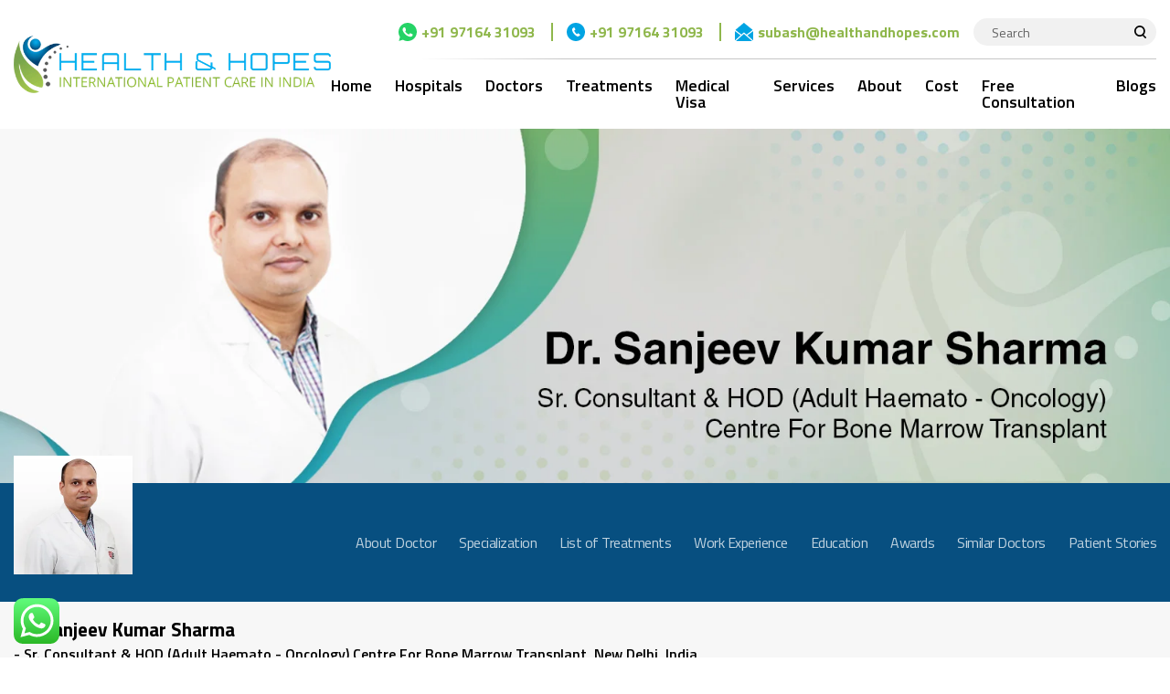

--- FILE ---
content_type: text/html; charset=UTF-8
request_url: https://healthandhopes.com/doctors/dr-sanjeev-kumar-sharma/
body_size: 67491
content:
<!DOCTYPE html>
<head>
    <!--<meta name="google-site-verification" content="675AadOwaI9yZ445g17Uwsu8-PYxDxBYEbpAzTJHfxU" />-->
	<meta charset="UTF-8">
	<meta name="viewport" content="width=device-width, user-scalable=no, initial-scale=1.0, minimum-scale=1.0, maximum-scale=1.0" />
	<meta name="format-detection" content="telephone=no" />
	<title>Dr. Sanjeev Kumar Sharma &#8212; Health and Hopes</title>
	<link rel="profile" href="https://gmpg.org/xfn/11">
	<link rel="pingback" href="https://healthandhopes.com/xmlrpc.php">
	<link rel="stylesheet" href="https://cdnjs.cloudflare.com/ajax/libs/intl-tel-input/17.0.3/css/intlTelInput.min.css" />
	<meta name='robots' content='index, follow, max-image-preview:large, max-snippet:-1, max-video-preview:-1' />

	<!-- This site is optimized with the Yoast SEO plugin v24.5 - https://yoast.com/wordpress/plugins/seo/ -->
	<link rel="canonical" href="https://healthandhopes.com/doctors/dr-sanjeev-kumar-sharma/" />
	<meta property="og:locale" content="en_US" />
	<meta property="og:type" content="article" />
	<meta property="og:title" content="Dr. Sanjeev Kumar Sharma &#8212; Health and Hopes" />
	<meta property="og:url" content="https://healthandhopes.com/doctors/dr-sanjeev-kumar-sharma/" />
	<meta property="og:site_name" content="Health and Hopes" />
	<meta property="article:publisher" content="https://www.facebook.com/healthandhopesindia/" />
	<meta property="article:modified_time" content="2020-08-14T05:50:25+00:00" />
	<meta property="og:image" content="https://healthandhopes.com/wp-content/uploads/2020/06/thumbnail_doctor_Dr_Sanjeev_Kumar_Sharma.png" />
	<meta property="og:image:width" content="230" />
	<meta property="og:image:height" content="230" />
	<meta property="og:image:type" content="image/png" />
	<meta name="twitter:card" content="summary_large_image" />
	<meta name="twitter:site" content="@healthandhopes" />
	<script type="application/ld+json" class="yoast-schema-graph">{"@context":"https://schema.org","@graph":[{"@type":"WebPage","@id":"https://healthandhopes.com/doctors/dr-sanjeev-kumar-sharma/","url":"https://healthandhopes.com/doctors/dr-sanjeev-kumar-sharma/","name":"Dr. Sanjeev Kumar Sharma &#8212; Health and Hopes","isPartOf":{"@id":"https://healthandhopes.com/#website"},"primaryImageOfPage":{"@id":"https://healthandhopes.com/doctors/dr-sanjeev-kumar-sharma/#primaryimage"},"image":{"@id":"https://healthandhopes.com/doctors/dr-sanjeev-kumar-sharma/#primaryimage"},"thumbnailUrl":"https://healthandhopes.com/wp-content/uploads/2020/06/thumbnail_doctor_Dr_Sanjeev_Kumar_Sharma.png","datePublished":"2020-06-27T16:29:54+00:00","dateModified":"2020-08-14T05:50:25+00:00","breadcrumb":{"@id":"https://healthandhopes.com/doctors/dr-sanjeev-kumar-sharma/#breadcrumb"},"inLanguage":"en-US","potentialAction":[{"@type":"ReadAction","target":["https://healthandhopes.com/doctors/dr-sanjeev-kumar-sharma/"]}]},{"@type":"ImageObject","inLanguage":"en-US","@id":"https://healthandhopes.com/doctors/dr-sanjeev-kumar-sharma/#primaryimage","url":"https://healthandhopes.com/wp-content/uploads/2020/06/thumbnail_doctor_Dr_Sanjeev_Kumar_Sharma.png","contentUrl":"https://healthandhopes.com/wp-content/uploads/2020/06/thumbnail_doctor_Dr_Sanjeev_Kumar_Sharma.png","width":230,"height":230,"caption":"Dr Sanjeev Kumar Sharma"},{"@type":"BreadcrumbList","@id":"https://healthandhopes.com/doctors/dr-sanjeev-kumar-sharma/#breadcrumb","itemListElement":[{"@type":"ListItem","position":1,"name":"Home","item":"https://healthandhopes.com/"},{"@type":"ListItem","position":2,"name":"Dr. Sanjeev Kumar Sharma"}]},{"@type":"WebSite","@id":"https://healthandhopes.com/#website","url":"https://healthandhopes.com/","name":"Health and Hopes","description":"International Patient care in India","publisher":{"@id":"https://healthandhopes.com/#organization"},"potentialAction":[{"@type":"SearchAction","target":{"@type":"EntryPoint","urlTemplate":"https://healthandhopes.com/?s={search_term_string}"},"query-input":{"@type":"PropertyValueSpecification","valueRequired":true,"valueName":"search_term_string"}}],"inLanguage":"en-US"},{"@type":"Organization","@id":"https://healthandhopes.com/#organization","name":"Health and Hopes","url":"https://healthandhopes.com/","logo":{"@type":"ImageObject","inLanguage":"en-US","@id":"https://healthandhopes.com/#/schema/logo/image/","url":"","contentUrl":"","caption":"Health and Hopes"},"image":{"@id":"https://healthandhopes.com/#/schema/logo/image/"},"sameAs":["https://www.facebook.com/healthandhopesindia/","https://x.com/healthandhopes","https://www.instagram.com/healthandhopesindia/"]}]}</script>
	<!-- / Yoast SEO plugin. -->


<link rel='dns-prefetch' href='//www.googletagmanager.com' />
<link rel='stylesheet' id='ht_ctc_main_css-css' href='https://healthandhopes.com/wp-content/plugins/click-to-chat-for-whatsapp/new/inc/assets/css/main.css?ver=4.36' type='text/css' media='all' />
<style id='classic-theme-styles-inline-css' type='text/css'>
/*! This file is auto-generated */
.wp-block-button__link{color:#fff;background-color:#32373c;border-radius:9999px;box-shadow:none;text-decoration:none;padding:calc(.667em + 2px) calc(1.333em + 2px);font-size:1.125em}.wp-block-file__button{background:#32373c;color:#fff;text-decoration:none}
</style>
<style id='global-styles-inline-css' type='text/css'>
body{--wp--preset--color--black: #000000;--wp--preset--color--cyan-bluish-gray: #abb8c3;--wp--preset--color--white: #ffffff;--wp--preset--color--pale-pink: #f78da7;--wp--preset--color--vivid-red: #cf2e2e;--wp--preset--color--luminous-vivid-orange: #ff6900;--wp--preset--color--luminous-vivid-amber: #fcb900;--wp--preset--color--light-green-cyan: #7bdcb5;--wp--preset--color--vivid-green-cyan: #00d084;--wp--preset--color--pale-cyan-blue: #8ed1fc;--wp--preset--color--vivid-cyan-blue: #0693e3;--wp--preset--color--vivid-purple: #9b51e0;--wp--preset--gradient--vivid-cyan-blue-to-vivid-purple: linear-gradient(135deg,rgba(6,147,227,1) 0%,rgb(155,81,224) 100%);--wp--preset--gradient--light-green-cyan-to-vivid-green-cyan: linear-gradient(135deg,rgb(122,220,180) 0%,rgb(0,208,130) 100%);--wp--preset--gradient--luminous-vivid-amber-to-luminous-vivid-orange: linear-gradient(135deg,rgba(252,185,0,1) 0%,rgba(255,105,0,1) 100%);--wp--preset--gradient--luminous-vivid-orange-to-vivid-red: linear-gradient(135deg,rgba(255,105,0,1) 0%,rgb(207,46,46) 100%);--wp--preset--gradient--very-light-gray-to-cyan-bluish-gray: linear-gradient(135deg,rgb(238,238,238) 0%,rgb(169,184,195) 100%);--wp--preset--gradient--cool-to-warm-spectrum: linear-gradient(135deg,rgb(74,234,220) 0%,rgb(151,120,209) 20%,rgb(207,42,186) 40%,rgb(238,44,130) 60%,rgb(251,105,98) 80%,rgb(254,248,76) 100%);--wp--preset--gradient--blush-light-purple: linear-gradient(135deg,rgb(255,206,236) 0%,rgb(152,150,240) 100%);--wp--preset--gradient--blush-bordeaux: linear-gradient(135deg,rgb(254,205,165) 0%,rgb(254,45,45) 50%,rgb(107,0,62) 100%);--wp--preset--gradient--luminous-dusk: linear-gradient(135deg,rgb(255,203,112) 0%,rgb(199,81,192) 50%,rgb(65,88,208) 100%);--wp--preset--gradient--pale-ocean: linear-gradient(135deg,rgb(255,245,203) 0%,rgb(182,227,212) 50%,rgb(51,167,181) 100%);--wp--preset--gradient--electric-grass: linear-gradient(135deg,rgb(202,248,128) 0%,rgb(113,206,126) 100%);--wp--preset--gradient--midnight: linear-gradient(135deg,rgb(2,3,129) 0%,rgb(40,116,252) 100%);--wp--preset--font-size--small: 13px;--wp--preset--font-size--medium: 20px;--wp--preset--font-size--large: 36px;--wp--preset--font-size--x-large: 42px;--wp--preset--spacing--20: 0.44rem;--wp--preset--spacing--30: 0.67rem;--wp--preset--spacing--40: 1rem;--wp--preset--spacing--50: 1.5rem;--wp--preset--spacing--60: 2.25rem;--wp--preset--spacing--70: 3.38rem;--wp--preset--spacing--80: 5.06rem;--wp--preset--shadow--natural: 6px 6px 9px rgba(0, 0, 0, 0.2);--wp--preset--shadow--deep: 12px 12px 50px rgba(0, 0, 0, 0.4);--wp--preset--shadow--sharp: 6px 6px 0px rgba(0, 0, 0, 0.2);--wp--preset--shadow--outlined: 6px 6px 0px -3px rgba(255, 255, 255, 1), 6px 6px rgba(0, 0, 0, 1);--wp--preset--shadow--crisp: 6px 6px 0px rgba(0, 0, 0, 1);}:where(.is-layout-flex){gap: 0.5em;}:where(.is-layout-grid){gap: 0.5em;}body .is-layout-flex{display: flex;}body .is-layout-flex{flex-wrap: wrap;align-items: center;}body .is-layout-flex > *{margin: 0;}body .is-layout-grid{display: grid;}body .is-layout-grid > *{margin: 0;}:where(.wp-block-columns.is-layout-flex){gap: 2em;}:where(.wp-block-columns.is-layout-grid){gap: 2em;}:where(.wp-block-post-template.is-layout-flex){gap: 1.25em;}:where(.wp-block-post-template.is-layout-grid){gap: 1.25em;}.has-black-color{color: var(--wp--preset--color--black) !important;}.has-cyan-bluish-gray-color{color: var(--wp--preset--color--cyan-bluish-gray) !important;}.has-white-color{color: var(--wp--preset--color--white) !important;}.has-pale-pink-color{color: var(--wp--preset--color--pale-pink) !important;}.has-vivid-red-color{color: var(--wp--preset--color--vivid-red) !important;}.has-luminous-vivid-orange-color{color: var(--wp--preset--color--luminous-vivid-orange) !important;}.has-luminous-vivid-amber-color{color: var(--wp--preset--color--luminous-vivid-amber) !important;}.has-light-green-cyan-color{color: var(--wp--preset--color--light-green-cyan) !important;}.has-vivid-green-cyan-color{color: var(--wp--preset--color--vivid-green-cyan) !important;}.has-pale-cyan-blue-color{color: var(--wp--preset--color--pale-cyan-blue) !important;}.has-vivid-cyan-blue-color{color: var(--wp--preset--color--vivid-cyan-blue) !important;}.has-vivid-purple-color{color: var(--wp--preset--color--vivid-purple) !important;}.has-black-background-color{background-color: var(--wp--preset--color--black) !important;}.has-cyan-bluish-gray-background-color{background-color: var(--wp--preset--color--cyan-bluish-gray) !important;}.has-white-background-color{background-color: var(--wp--preset--color--white) !important;}.has-pale-pink-background-color{background-color: var(--wp--preset--color--pale-pink) !important;}.has-vivid-red-background-color{background-color: var(--wp--preset--color--vivid-red) !important;}.has-luminous-vivid-orange-background-color{background-color: var(--wp--preset--color--luminous-vivid-orange) !important;}.has-luminous-vivid-amber-background-color{background-color: var(--wp--preset--color--luminous-vivid-amber) !important;}.has-light-green-cyan-background-color{background-color: var(--wp--preset--color--light-green-cyan) !important;}.has-vivid-green-cyan-background-color{background-color: var(--wp--preset--color--vivid-green-cyan) !important;}.has-pale-cyan-blue-background-color{background-color: var(--wp--preset--color--pale-cyan-blue) !important;}.has-vivid-cyan-blue-background-color{background-color: var(--wp--preset--color--vivid-cyan-blue) !important;}.has-vivid-purple-background-color{background-color: var(--wp--preset--color--vivid-purple) !important;}.has-black-border-color{border-color: var(--wp--preset--color--black) !important;}.has-cyan-bluish-gray-border-color{border-color: var(--wp--preset--color--cyan-bluish-gray) !important;}.has-white-border-color{border-color: var(--wp--preset--color--white) !important;}.has-pale-pink-border-color{border-color: var(--wp--preset--color--pale-pink) !important;}.has-vivid-red-border-color{border-color: var(--wp--preset--color--vivid-red) !important;}.has-luminous-vivid-orange-border-color{border-color: var(--wp--preset--color--luminous-vivid-orange) !important;}.has-luminous-vivid-amber-border-color{border-color: var(--wp--preset--color--luminous-vivid-amber) !important;}.has-light-green-cyan-border-color{border-color: var(--wp--preset--color--light-green-cyan) !important;}.has-vivid-green-cyan-border-color{border-color: var(--wp--preset--color--vivid-green-cyan) !important;}.has-pale-cyan-blue-border-color{border-color: var(--wp--preset--color--pale-cyan-blue) !important;}.has-vivid-cyan-blue-border-color{border-color: var(--wp--preset--color--vivid-cyan-blue) !important;}.has-vivid-purple-border-color{border-color: var(--wp--preset--color--vivid-purple) !important;}.has-vivid-cyan-blue-to-vivid-purple-gradient-background{background: var(--wp--preset--gradient--vivid-cyan-blue-to-vivid-purple) !important;}.has-light-green-cyan-to-vivid-green-cyan-gradient-background{background: var(--wp--preset--gradient--light-green-cyan-to-vivid-green-cyan) !important;}.has-luminous-vivid-amber-to-luminous-vivid-orange-gradient-background{background: var(--wp--preset--gradient--luminous-vivid-amber-to-luminous-vivid-orange) !important;}.has-luminous-vivid-orange-to-vivid-red-gradient-background{background: var(--wp--preset--gradient--luminous-vivid-orange-to-vivid-red) !important;}.has-very-light-gray-to-cyan-bluish-gray-gradient-background{background: var(--wp--preset--gradient--very-light-gray-to-cyan-bluish-gray) !important;}.has-cool-to-warm-spectrum-gradient-background{background: var(--wp--preset--gradient--cool-to-warm-spectrum) !important;}.has-blush-light-purple-gradient-background{background: var(--wp--preset--gradient--blush-light-purple) !important;}.has-blush-bordeaux-gradient-background{background: var(--wp--preset--gradient--blush-bordeaux) !important;}.has-luminous-dusk-gradient-background{background: var(--wp--preset--gradient--luminous-dusk) !important;}.has-pale-ocean-gradient-background{background: var(--wp--preset--gradient--pale-ocean) !important;}.has-electric-grass-gradient-background{background: var(--wp--preset--gradient--electric-grass) !important;}.has-midnight-gradient-background{background: var(--wp--preset--gradient--midnight) !important;}.has-small-font-size{font-size: var(--wp--preset--font-size--small) !important;}.has-medium-font-size{font-size: var(--wp--preset--font-size--medium) !important;}.has-large-font-size{font-size: var(--wp--preset--font-size--large) !important;}.has-x-large-font-size{font-size: var(--wp--preset--font-size--x-large) !important;}
.wp-block-navigation a:where(:not(.wp-element-button)){color: inherit;}
:where(.wp-block-post-template.is-layout-flex){gap: 1.25em;}:where(.wp-block-post-template.is-layout-grid){gap: 1.25em;}
:where(.wp-block-columns.is-layout-flex){gap: 2em;}:where(.wp-block-columns.is-layout-grid){gap: 2em;}
.wp-block-pullquote{font-size: 1.5em;line-height: 1.6;}
</style>
<link rel='stylesheet' id='contact-form-7-css' href='https://healthandhopes.com/wp-content/plugins/contact-form-7/includes/css/styles.css?ver=5.9.8' type='text/css' media='all' />
<link rel='stylesheet' id='hh-css' href='https://healthandhopes.com/wp-content/themes/healthandhopes/style.css?ver=2026-01-30' type='text/css' media='all' />
<script type="text/javascript" src="https://code.jquery.com/jquery-3.3.1.min.js?ver=3.3.1" id="jquery-core-js"></script>
<script type="text/javascript" src="https://code.jquery.com/jquery-migrate-3.0.0.min.js?ver=3.0.0" id="jquery-migrate-js"></script>

<!-- Google tag (gtag.js) snippet added by Site Kit -->

<!-- Google Analytics snippet added by Site Kit -->
<script type="text/javascript" src="https://www.googletagmanager.com/gtag/js?id=GT-MR2TK7ZR" id="google_gtagjs-js" async></script>
<script type="text/javascript" id="google_gtagjs-js-after">
/* <![CDATA[ */
window.dataLayer = window.dataLayer || [];function gtag(){dataLayer.push(arguments);}
gtag("set","linker",{"domains":["healthandhopes.com"]});
gtag("js", new Date());
gtag("set", "developer_id.dZTNiMT", true);
gtag("config", "GT-MR2TK7ZR");
 window._googlesitekit = window._googlesitekit || {}; window._googlesitekit.throttledEvents = []; window._googlesitekit.gtagEvent = (name, data) => { var key = JSON.stringify( { name, data } ); if ( !! window._googlesitekit.throttledEvents[ key ] ) { return; } window._googlesitekit.throttledEvents[ key ] = true; setTimeout( () => { delete window._googlesitekit.throttledEvents[ key ]; }, 5 ); gtag( "event", name, { ...data, event_source: "site-kit" } ); }; 
/* ]]> */
</script>

<!-- End Google tag (gtag.js) snippet added by Site Kit -->
<meta name="generator" content="Site Kit by Google 1.156.0" /><!-- Global site tag (gtag.js) - Google Analytics -->
<script async src="https://www.googletagmanager.com/gtag/js?id=UA-158829356-1"></script>
<script>
  window.dataLayer = window.dataLayer || [];
  function gtag(){dataLayer.push(arguments);}
  gtag('js', new Date());

  gtag('config', 'UA-158829356-1');
</script><style type="text/css">.recentcomments a{display:inline !important;padding:0 !important;margin:0 !important;}</style><link rel="icon" href="https://healthandhopes.com/wp-content/uploads/2020/04/logo-footer.png" sizes="32x32" />
<link rel="icon" href="https://healthandhopes.com/wp-content/uploads/2020/04/logo-footer.png" sizes="192x192" />
<link rel="apple-touch-icon" href="https://healthandhopes.com/wp-content/uploads/2020/04/logo-footer.png" />
<meta name="msapplication-TileImage" content="https://healthandhopes.com/wp-content/uploads/2020/04/logo-footer.png" />
		<style type="text/css" id="wp-custom-css">
			.ty-page {
    margin: 80px 0px;
    text-align: center;
}
.ty-page h2 {
    margin: 15px 0px;
}
.page-class-thank-you h1.entry-title {
	display:none;
}
.page-class-thank-you section.full {
    background: #f7f7f7;
    padding: 100px;
}
.MDow-1theme--light, .MDow-1theme--light .MDow-1link{
	display:none !important;
}

.ty-page a {
    background: #074f80;
    padding: 15px 50px;
    margin-top: 25px;
    display: inline-block;
    color: #fff;
    font-size: 20px;
}
#lp-form .field {
    margin-bottom: 8px;
}
#right-nav .header-right {
    display: -webkit-flex;
    display: flex;
    align-items: center;	
    float: right;
}
#right-nav .contact-info ul {
    margin: 0;
    padding: 0;
    list-style: none;
    display: -webkit-flex;
    display: flex;
}
#right-nav .contact-info ul li {
    font-size: 16px;
    line-height: 1;
    font-weight: 700;
    padding-right: 15px;
    margin-right: 15px;
    border-right: 1px solid;
}
#right-nav .contact-info ul li a {
    color: inherit;
}
#right-nav .contact-info ul li a:hover {
    color: #fff;
}
#right-nav .contact-info ul li:last-child {
    margin-right: 0;
    padding-right: 0;
    border-right: 0 none;
}
#right-nav .lang-changer {
    margin-left: 20px;
    display: -webkit-flex;
    display: flex;
    justify-content: center;
    background-color: #fff;
    -webkit-border-radius: 30px;
    -moz-border-radius: 30px;
    -ms-border-radius: 30px;
    -o-border-radius: 30px;
    border-radius: 30px;
    position: relative;
    padding: 8px 15px;
}
#right-nav .lang-changer a {
    cursor: pointer;
    display: block;
    background-repeat: no-repeat;
    font-size: 14px;
    line-height: 1;
    text-transform: uppercase;
    border-right: 1px solid #000;
    background-repeat: no-repeat;
    background-position: left center;
    padding: 1px 10px 0 22px;
    margin-right: 10px;
    opacity: 0.5;
}
#right-nav .lang-changer a.english {
    background-image: url(/medical-tourism/img/flag-en.png);
}
#right-nav .lang-changer a.arabic {
    background-image: url(/medical-tourism/img/flag-ar.png);
}
#right-nav .lang-changer a.active {
    opacity: 1;
}
#right-nav .lang-changer a:last-child {
    border-right: 0 none;
    padding-right: 0;
    margin-right: 0;
}

@media (max-width: 999px){
#right-nav .contact-info ul li.phone a {
    background-image: url(/medical-tourism/img/icon-phone.svg);
}
#right-nav .contact-info ul li.email a {
    background-image: url(/medical-tourism/img/icon-email.svg);
}
#right-nav .contact-info ul li a {
    display: block;
    width: 40px;
    height: 40px;
    background-color: #fff;
    background-repeat: no-repeat;
    background-position: center center;
    -webkit-box-shadow: 0 0 10px rgb(0 0 0 / 10%);
    -moz-box-shadow: 0 0 10px rgba(0,0,0,0.1);
    box-shadow: 0 0 10px rgb(0 0 0 / 10%);
    -webkit-border-radius: 50%;
    -moz-border-radius: 50%;
    -ms-border-radius: 50%;
    -o-border-radius: 50%;
    border-radius: 50%;
    background-size: 20px auto;
}
#right-nav .contact-info ul li {
    font-size: 0;
    border-right: 0 none;
    padding-right: 0;
}


	}


@media Screen and (max-width: 768px){
	.posts-list .post {
    padding: 9px;
    background-color: #fff;
    margin-bottom: 20px;
    display: -webkit-flex;
    display: flex
;
    flex-wrap: wrap;
}.posts-list .post .content {
    width: 100%;
    max-width: calc(0% - 100px);
    padding-left: 0px;
    max-width: 100%;
    margin-top: 10px;
}
	
	.posts-list .post .content .read-more {
    text-align: left;
    margin-top: 18px;
}
	
	    .pagination-block .paging {
        padding: 6px 6px;
        width: 100%;
        justify-content: center;
    }
	
	.post-details .content-block .post-content {
    width: 100%;
    max-width: calc(100% - 360px);
    padding-left: 0px;
    max-width: 100%;
    margin-top: 10px;
}
table td
Specificity: (0,0,2)
 {
    border-top: 1px solid rgba(0, 0, 0, 0.1);
    font-size: 16px;
    min-width: 50% !important;
    background: aqua;
}
	
/* .post-content {
    overflow-x: auto !important;
    -webkit-overflow-scrolling: touch;
    scroll-snap-type: x mandatory;
    border: 1px solid #ccc;
}
	table {
    border-collapse: collapse;
    min-width: 800px;
    table-layout: fixed;
}
	 */
}		</style>
		<style id="wpforms-css-vars-root">
				:root {
					--wpforms-field-border-radius: 3px;
--wpforms-field-background-color: #ffffff;
--wpforms-field-border-color: rgba( 0, 0, 0, 0.25 );
--wpforms-field-text-color: rgba( 0, 0, 0, 0.7 );
--wpforms-label-color: rgba( 0, 0, 0, 0.85 );
--wpforms-label-sublabel-color: rgba( 0, 0, 0, 0.55 );
--wpforms-label-error-color: #d63637;
--wpforms-button-border-radius: 3px;
--wpforms-button-background-color: #066aab;
--wpforms-button-text-color: #ffffff;
--wpforms-page-break-color: #066aab;
--wpforms-field-size-input-height: 43px;
--wpforms-field-size-input-spacing: 15px;
--wpforms-field-size-font-size: 16px;
--wpforms-field-size-line-height: 19px;
--wpforms-field-size-padding-h: 14px;
--wpforms-field-size-checkbox-size: 16px;
--wpforms-field-size-sublabel-spacing: 5px;
--wpforms-field-size-icon-size: 1;
--wpforms-label-size-font-size: 16px;
--wpforms-label-size-line-height: 19px;
--wpforms-label-size-sublabel-font-size: 14px;
--wpforms-label-size-sublabel-line-height: 17px;
--wpforms-button-size-font-size: 17px;
--wpforms-button-size-height: 41px;
--wpforms-button-size-padding-h: 15px;
--wpforms-button-size-margin-top: 10px;

				}
			</style>	<link href="https://fonts.googleapis.com/css2?family=Titillium+Web:wght@400;600;700&display=swap" rel="stylesheet">
	<link rel="shortcut icon" href="https://healthandhopes.com/wp-content/themes/healthandhopes/images/favicon.ico" type="image/x-icon" />
	<link rel="stylesheet" type="text/css" href="//cdn.jsdelivr.net/npm/slick-carousel@1.8.1/slick/slick.css"/>
	<link href="//cdnjs.cloudflare.com/ajax/libs/font-awesome/4.7.0/css/font-awesome.min.css" rel="stylesheet" type="text/css" media="all" />
    <link href="//netdna.bootstrapcdn.com/font-awesome/4.0.3/css/font-awesome.min.css" rel="stylesheet" type="text/css" media="all" />
	<script src="https://cdnjs.cloudflare.com/ajax/libs/intl-tel-input/17.0.3/js/intlTelInput.min.js"></script>
	<script src="https://cdnjs.cloudflare.com/ajax/libs/intl-tel-input/17.0.3/js/intlTelInput-jquery.min.js"></script>
	<script src="https://cdnjs.cloudflare.com/ajax/libs/intl-tel-input/17.0.3/js/utils.min.js"></script>
	<script type="text/javascript" src="//cdn.jsdelivr.net/npm/slick-carousel@1.8.1/slick/slick.min.js"></script>
</head>
<body class="doctors-template-default single single-doctors postid-606 elementor-default elementor-kit-3714">
	<div id="page" class="page-class-dr-sanjeev-kumar-sharma">
		<header class="site-header">
			<div class="wrapper">
				<div class="logo">
					<a href="https://healthandhopes.com/" title="Health and Hopes" rel="home">
						<img src="https://healthandhopes.com/wp-content/uploads/2020/11/Health_and_Hopes_Logo.png" alt="Health and Hopes Logo" width="360" height="64">
					</a>
				</div>
				<div class="header-right">
					<div class="top-info">
						<ul class="contact-info">
							<li>
								<span class="icon-whatsapp">Whatsapp</span>
								<a class="icon-mobile-whatsapp" href="https://api.whatsapp.com/send?phone=+91 97164 31093&amp;text=Hello%20Health%20and%20Hopes">+91 97164 31093</a>
							</li>
							<li>
								<span class="icon-call">Call Us</span>
								<a class="icon-mobile-call" href="tel:+91 97164 31093">+91 97164 31093</a>
							</li>
							<li>
								<span class="icon-mail">Email Us</span>
								<a class="icon-mobile-mail" href="mailto:query@subashmedicos.com">subash@healthandhopes.com</a>
							</li>
						</ul>
						<div class="search-box">
							<form method="get" id="searchform" action="https://healthandhopes.com/">
    <input type="text" class="search-field" name="s" id="s" placeholder="Search" />
    <input type="submit" class="search-submit" name="submit" id="searchsubmit" value="Search" />
</form>						</div>
					</div>
					<nav class="main-navigation">
						<button class="menu-button">Menu</button>
						<ul id="menu-main-navigation" class="nav-menu"><li id="menu-item-28" class="menu-item menu-item-type-post_type menu-item-object-page menu-item-home menu-item-28"><a href="https://healthandhopes.com/">Home</a></li>
<li id="menu-item-34" class="menu-item menu-item-type-post_type menu-item-object-page menu-item-34"><a href="https://healthandhopes.com/hospitals/">Hospitals</a></li>
<li id="menu-item-32" class="menu-item menu-item-type-post_type menu-item-object-page menu-item-32"><a href="https://healthandhopes.com/doctors/">Doctors</a></li>
<li id="menu-item-945" class="menu-item menu-item-type-post_type menu-item-object-page menu-item-945"><a href="https://healthandhopes.com/treatments/">Treatments</a></li>
<li id="menu-item-35" class="menu-item menu-item-type-post_type menu-item-object-page menu-item-35"><a href="https://healthandhopes.com/medical-visa/">Medical Visa</a></li>
<li id="menu-item-36" class="menu-item menu-item-type-post_type menu-item-object-page menu-item-36"><a href="https://healthandhopes.com/services/">Services</a></li>
<li id="menu-item-29" class="menu-item menu-item-type-post_type menu-item-object-page menu-item-29"><a href="https://healthandhopes.com/about/">About</a></li>
<li id="menu-item-31" class="menu-item menu-item-type-post_type menu-item-object-page menu-item-31"><a href="https://healthandhopes.com/cost/">Cost</a></li>
<li id="menu-item-33" class="menu-item menu-item-type-post_type menu-item-object-page menu-item-33"><a href="https://healthandhopes.com/free-consultation/">Free Consultation</a></li>
<li id="menu-item-2044" class="menu-item menu-item-type-post_type menu-item-object-page current_page_parent menu-item-2044"><a href="https://healthandhopes.com/blogs/">Blogs</a></li>
</ul>					</nav>
				</div>
			</div>
		</header>
		<div id="main" class="site-main">		<section class="hospital-details">
				<section class="hospital-gallery">
			<div class="hospital-slider">
							<div>
					<img src="https://healthandhopes.com/wp-content/uploads/2020/06/Dr-Sanjeev-Kumar-Sharma.jpg" alt="Dr. Sanjeev Kumar Sharma">
				</div>
						</div>
		</section>
		
		<section class="nav-stripe">
			<div class="wrapper">
				<div class="hospital-logo">
					<img width="230" height="230" src="https://healthandhopes.com/wp-content/uploads/2020/06/thumbnail_doctor_Dr_Sanjeev_Kumar_Sharma.png" class="attachment-full size-full wp-post-image" alt="Dr Sanjeev Kumar Sharma" decoding="async" fetchpriority="high" />				</div>
				<nav class="hospital-nav">
					<ul>
						<li><a href="#about-doctor">About Doctor</a></li>
						<li><a href="#specialization">Specialization</a></li>
						<li><a href="#list-of-treatments">List of Treatments</a></li>
						<li><a href="#experience">Work Experience</a></li>
						<li><a href="#experience">Education</a></li>
						<li><a href="#awards">Awards</a></li>
						<li><a href="#similar">Similar Doctors</a></li>
						<li><a href="#testimonials">Patient Stories</a></li>
					</ul>
				</nav>
			</div>
		</section>

		<section class="hospital-info">
			<div class="title-block">
				<div class="wrapper">
					<div class="hospital-title"><h1>
						
						Dr. Sanjeev Kumar Sharma </h1><span>- Sr. Consultant &amp; HOD (Adult Haemato - Oncology) Centre For Bone Marrow Transplant, New Delhi, India</span></div>
					<div class="breadcrumbs" typeof="BreadcrumbList" vocab="https://schema.org/">
											</div>
				</div>
			</div>
			<div class="appointment-block">
				<div class="wrapper">
					<ul class="specialty-list"></ul>
					<div class="right">
												<div class="hospital-logo">
							<a href="https://healthandhopes.com/hospitals/blk-super-speciality-hospital-new-delhi/">
								<img src="https://healthandhopes.com/wp-content/uploads/2020/06/logo-blk.png" alt="BLK Super Speciality Hospital, New Delhi">
							</a>
						</div>
												<a href="#" class="btn-testimonial">Testimonial</a>
						<a href="javascript:void(0);" class="btn popup-appointment-link">Book Appointment</a>
					</div>
				</div>
			</div>
		</section>

		<section class="section-hospital-about" id="about-doctor">
			<div class="wrapper">
				<div class="heading-block">
					<h2>About<br> Our Doctor</h2>
					<p>Dr Sanjeev Kumar Sharma is a practising Hemato Oncologist with an experience of 20 years</p>
				</div>
				<div class="content">
					<ul>
<li>Presently working as a Consultant and Principal Coordinator in the Department of Hemato-oncology and Bone Marrow Transplantation at BLK Super Speciality Hospital, New Delhi.</li>
<li>Specialities are Transplantation, Bone and Joint Care.</li>
<li>Awarded Best Citizen of India Award 2014.</li>
<li>Awarded Gold Medal for Best MD Thesis Presentation.</li>
<li>Awarded 2nd Prize for Paper presentation in Diabetes and CAD.</li>
<li>Member of various renowned organizations such as Indian Society of Hematology and Blood Transfusion (ISHTM), Delhi Medical Association (DMA) and Indian Society for Atherosclerosis Research (ISAR).</li>
</ul>
				</div>
			</div>
		</section>

		<section class="section-hospital-team" id="specialization">
			<div class="wrapper">
				<div class="heading-block">
					<h2>Specialization</h2>
					<p>Dr Sharma’s area of expertise lies in Hematology, Transplantation, and Bone &amp; joint care</p>
				</div>
					<div class="content">
									</div>
					
			</div>
		</section>

				<section class="section-doctors-dept" id="list-of-treatments">
			<div class="wrapper">
				<div class="heading-block">
					<h2>List of Treatments</h2>
				</div>
				<div class="row no-gutters">
					<div class="col-12">
						<ul>
													<li><a target='_blank' href='https://healthandhopes.com/treatments/allogeneic-bone-marrow-transplant/'>Allogeneic Bone Marrow Transplant</a></li>
														<li><a target='_blank' href='https://healthandhopes.com/treatments/bone-marrow-transplant/'>Bone Marrow Transplant</a></li>
														<li><a target='_blank' href='https://healthandhopes.com/treatments/bone-marrow-cancer/'>Bone Marrow Cancer</a></li>
														<li><a target='_blank' href='https://healthandhopes.com/treatments/bone-cancer-treatment/'>Bone Cancer Treatment</a></li>
														<li><a target='_blank' href='https://healthandhopes.com/treatments/leukemia-treatment/'>Leukemia Treatment</a></li>
														<li><a target='_blank' href='https://healthandhopes.com/treatments/acute-lymphocytic-leukemia-all-in-adults/'>Acute Lymphocytic Leukemia Cost in India</a></li>
														<li><a target='_blank' href='https://healthandhopes.com/treatments/thalassemia-treatment/'>Thalassemia Treatment</a></li>
													</ul>
											</div>
				</div>
			</div>
		</section>
				<section class="section-hospitals">
			<div class="wrapper">
				<div class="content">
					<div class="heading-block">
						<h2>Our Process</h2>
						<p>Your Treatment Travel Snapshot</p>
					</div>
											<ul class="list-process">
													<li class="process-1">
								<div class="box">
									<span class="count">1</span>
									<p>Send us your medical query & receive the quotations within 12 hrs</p>
								</div>
							</li>
													<li class="process-2">
								<div class="box">
									<span class="count">2</span>
									<p>Medical Visa invitation delivered to you in no time</p>
								</div>
							</li>
													<li class="process-3">
								<div class="box">
									<span class="count">3</span>
									<p>Receive all-in-all personalized assistance when you fly to India</p>
								</div>
							</li>
													<li class="process-4">
								<div class="box">
									<span class="count">4</span>
									<p>Get treated, soak in the Indian culture, fly back, and stay healthy</p>
								</div>
							</li>
												</ul>
									</div>
				<div class="form-block">
					<h4>Personalized Quote</h4>
					<form>
  <div class="row">
    <div class="col-6">
        <div class="field">
          <input type="text" name="name" value="" size="40" class="form-control contact-form-1 cstm-required" placeholder="Name" required>
        </div>
    </div>
    <div class="col-6">
        <div class="field">
          <select class="form-control contact-form-1 cstm-required" name="country" id="_quotehmselect">
              <option value="">Country</option>
                                            <option value="Afghanistan" data-code = "AF">Afghanistan</option>
                              <option value="Åland Islands" data-code = "AX">Åland Islands</option>
                              <option value="Albania" data-code = "AL">Albania</option>
                              <option value="Algeria" data-code = "DZ">Algeria</option>
                              <option value="American Samoa" data-code = "AS">American Samoa</option>
                              <option value="Andorra" data-code = "AD">Andorra</option>
                              <option value="Angola" data-code = "AO">Angola</option>
                              <option value="Anguilla" data-code = "AI">Anguilla</option>
                              <option value="Antarctica" data-code = "AQ">Antarctica</option>
                              <option value="Antigua and Barbuda" data-code = "AG">Antigua and Barbuda</option>
                              <option value="Argentina" data-code = "AR">Argentina</option>
                              <option value="Armenia" data-code = "AM">Armenia</option>
                              <option value="Aruba" data-code = "AW">Aruba</option>
                              <option value="Australia" data-code = "AU">Australia</option>
                              <option value="Austria" data-code = "AT">Austria</option>
                              <option value="Azerbaijan (Azərbaycan)" data-code = "AZ">Azerbaijan (Azərbaycan)</option>
                              <option value="Bahamas" data-code = "BS">Bahamas</option>
                              <option value="Bahrain" data-code = "BH">Bahrain</option>
                              <option value="Bangladesh" data-code = "BD">Bangladesh</option>
                              <option value="Barbados" data-code = "BB">Barbados</option>
                              <option value="Belarus" data-code = "BY">Belarus</option>
                              <option value="Belgium" data-code = "BE">Belgium</option>
                              <option value="Belize" data-code = "BZ">Belize</option>
                              <option value="Benin" data-code = "BJ">Benin</option>
                              <option value="Bermuda" data-code = "BM">Bermuda</option>
                              <option value="Bhutan" data-code = "BT">Bhutan</option>
                              <option value="Bolivia" data-code = "BO">Bolivia</option>
                              <option value="Bosnia and Herzegovina" data-code = "BA">Bosnia and Herzegovina</option>
                              <option value="Botswana" data-code = "BW">Botswana</option>
                              <option value="Bouvet Island" data-code = "BV">Bouvet Island</option>
                              <option value="Brazil" data-code = "BR">Brazil</option>
                              <option value="British Indian Ocean Territory" data-code = "IO">British Indian Ocean Territory</option>
                              <option value="British Virgin Islands" data-code = "VG">British Virgin Islands</option>
                              <option value="Brunei" data-code = "BN">Brunei</option>
                              <option value="Bulgaria" data-code = "BG">Bulgaria</option>
                              <option value="Burkina Faso" data-code = "BF">Burkina Faso</option>
                              <option value="Burundi" data-code = "BI">Burundi</option>
                              <option value="Cambodia" data-code = "KH">Cambodia</option>
                              <option value="Cameroon" data-code = "CM">Cameroon</option>
                              <option value="Canada" data-code = "CA">Canada</option>
                              <option value="Cape Verde" data-code = "CV">Cape Verde</option>
                              <option value="Caribbean Netherlands" data-code = "BQ">Caribbean Netherlands</option>
                              <option value="Cayman Islands" data-code = "KY">Cayman Islands</option>
                              <option value="Central African Republic" data-code = "CF">Central African Republic</option>
                              <option value="Chad" data-code = "TD">Chad</option>
                              <option value="Chile" data-code = "CL">Chile</option>
                              <option value="China" data-code = "CN">China</option>
                              <option value="Christmas Island" data-code = "CX">Christmas Island</option>
                              <option value="Cocos (Keeling) Islands" data-code = "CC">Cocos (Keeling) Islands</option>
                              <option value="Colombia" data-code = "CO">Colombia</option>
                              <option value="Comoros" data-code = "KM">Comoros</option>
                              <option value="Cook Islands" data-code = "CK">Cook Islands</option>
                              <option value="Costa Rica" data-code = "CR">Costa Rica</option>
                              <option value="Croatia" data-code = "HR">Croatia</option>
                              <option value="Cuba" data-code = "CU">Cuba</option>
                              <option value="Curaçao" data-code = "CW">Curaçao</option>
                              <option value="Cyprus" data-code = "CY">Cyprus</option>
                              <option value="Czech Republic" data-code = "CZ">Czech Republic</option>
                              <option value="Congo (DRC)" data-code = "CD">Congo (DRC)</option>
                              <option value="Denmark" data-code = "DK">Denmark</option>
                              <option value="Djibouti" data-code = "DJ">Djibouti</option>
                              <option value="Dominica" data-code = "DM">Dominica</option>
                              <option value="Dominican Republic" data-code = "DO">Dominican Republic</option>
                              <option value="Timor-Leste" data-code = "TL">Timor-Leste</option>
                              <option value="Ecuador" data-code = "EC">Ecuador</option>
                              <option value="Egypt" data-code = "EG">Egypt</option>
                              <option value="El Salvador" data-code = "SV">El Salvador</option>
                              <option value="Equatorial Guinea" data-code = "GQ">Equatorial Guinea</option>
                              <option value="Eritrea" data-code = "ER">Eritrea</option>
                              <option value="Estonia" data-code = "EE">Estonia</option>
                              <option value="Ethiopia" data-code = "ET">Ethiopia</option>
                              <option value="Falkland Islands" data-code = "FK">Falkland Islands</option>
                              <option value="Faroe Islands" data-code = "FO">Faroe Islands</option>
                              <option value="Fiji" data-code = "FJ">Fiji</option>
                              <option value="Finland" data-code = "FI">Finland</option>
                              <option value="France" data-code = "FR">France</option>
                              <option value="French Guiana" data-code = "GF">French Guiana</option>
                              <option value="French Polynesia" data-code = "PF">French Polynesia</option>
                              <option value="French Southern Territories" data-code = "TF">French Southern Territories</option>
                              <option value="Gabon" data-code = "GA">Gabon</option>
                              <option value="Gambia" data-code = "GM">Gambia</option>
                              <option value="Georgia" data-code = "GE">Georgia</option>
                              <option value="Germany" data-code = "DE">Germany</option>
                              <option value="Ghana" data-code = "GH">Ghana</option>
                              <option value="Gibraltar" data-code = "GI">Gibraltar</option>
                              <option value="Greece" data-code = "GR">Greece</option>
                              <option value="Greenland" data-code = "GL">Greenland</option>
                              <option value="Grenada" data-code = "GD">Grenada</option>
                              <option value="Guadeloupe" data-code = "GP">Guadeloupe</option>
                              <option value="Guam" data-code = "GU">Guam</option>
                              <option value="Guatemala" data-code = "GT">Guatemala</option>
                              <option value="Guernsey" data-code = "GG">Guernsey</option>
                              <option value="Guinea (Guinée)" data-code = "GN">Guinea (Guinée)</option>
                              <option value="Guinea-Bissau" data-code = "GW">Guinea-Bissau</option>
                              <option value="Guyana" data-code = "GY">Guyana</option>
                              <option value="Haiti" data-code = "HT">Haiti</option>
                              <option value="Heard Island and McDonald Islands" data-code = "HM">Heard Island and McDonald Islands</option>
                              <option value="Honduras" data-code = "HN">Honduras</option>
                              <option value="Hong Kong" data-code = "HK">Hong Kong</option>
                              <option value="Hungary" data-code = "HU">Hungary</option>
                              <option value="Iceland" data-code = "IS">Iceland</option>
                              <option value="India" data-code = "IN">India</option>
                              <option value="Indonesia" data-code = "ID">Indonesia</option>
                              <option value="Iran" data-code = "IR">Iran</option>
                              <option value="Iraq" data-code = "IQ">Iraq</option>
                              <option value="Ireland" data-code = "IE">Ireland</option>
                              <option value="Isle of Man" data-code = "IM">Isle of Man</option>
                              <option value="Israel" data-code = "IL">Israel</option>
                              <option value="Italy" data-code = "IT">Italy</option>
                              <option value="Cote d’Ivoire" data-code = "CI">Cote d’Ivoire</option>
                              <option value="Jamaica" data-code = "JM">Jamaica</option>
                              <option value="Japan" data-code = "JP">Japan</option>
                              <option value="Jersey" data-code = "JE">Jersey</option>
                              <option value="Jordan" data-code = "JO">Jordan</option>
                              <option value="Kazakhstan" data-code = "KZ">Kazakhstan</option>
                              <option value="Kenya" data-code = "KE">Kenya</option>
                              <option value="Kiribati" data-code = "KI">Kiribati</option>
                              <option value="Kosovo" data-code = "XK">Kosovo</option>
                              <option value="Kuwait" data-code = "KW">Kuwait</option>
                              <option value="Kyrgyzstan" data-code = "KG">Kyrgyzstan</option>
                              <option value="Laos" data-code = "LA">Laos</option>
                              <option value="Latvia" data-code = "LV">Latvia</option>
                              <option value="Lebanon" data-code = "LB">Lebanon</option>
                              <option value="Lesotho" data-code = "LS">Lesotho</option>
                              <option value="Liberia" data-code = "LR">Liberia</option>
                              <option value="Libya" data-code = "LY">Libya</option>
                              <option value="Liechtenstein" data-code = "LI">Liechtenstein</option>
                              <option value="Lithuania" data-code = "LT">Lithuania</option>
                              <option value="Luxembourg" data-code = "LU">Luxembourg</option>
                              <option value="Macau" data-code = "MO">Macau</option>
                              <option value="Macedonia" data-code = "MK">Macedonia</option>
                              <option value="Madagascar" data-code = "MG">Madagascar</option>
                              <option value="Malawi" data-code = "MW">Malawi</option>
                              <option value="Malaysia" data-code = "MY">Malaysia</option>
                              <option value="Maldives" data-code = "MV">Maldives</option>
                              <option value="Mali" data-code = "ML">Mali</option>
                              <option value="Malta" data-code = "MT">Malta</option>
                              <option value="Marshall Islands" data-code = "MH">Marshall Islands</option>
                              <option value="Martinique" data-code = "MQ">Martinique</option>
                              <option value="Mauritania" data-code = "MR">Mauritania</option>
                              <option value="Mauritius" data-code = "MU">Mauritius</option>
                              <option value="Mayotte" data-code = "YT">Mayotte</option>
                              <option value="Mexico" data-code = "MX">Mexico</option>
                              <option value="Micronesia" data-code = "FM">Micronesia</option>
                              <option value="Moldova" data-code = "MD">Moldova</option>
                              <option value="Monaco" data-code = "MC">Monaco</option>
                              <option value="Mongolia" data-code = "MN">Mongolia</option>
                              <option value="Montenegro" data-code = "ME">Montenegro</option>
                              <option value="Montserrat" data-code = "MS">Montserrat</option>
                              <option value="Morocco" data-code = "MA">Morocco</option>
                              <option value="Mozambique" data-code = "MZ">Mozambique</option>
                              <option value="Myanmar" data-code = "MM">Myanmar</option>
                              <option value="Namibia" data-code = "NA">Namibia</option>
                              <option value="Nauru" data-code = "NR">Nauru</option>
                              <option value="Nepal" data-code = "NP">Nepal</option>
                              <option value="Netherlands" data-code = "NL">Netherlands</option>
                              <option value="New Caledonia" data-code = "NC">New Caledonia</option>
                              <option value="New Zealand" data-code = "NZ">New Zealand</option>
                              <option value="Nicaragua" data-code = "NI">Nicaragua</option>
                              <option value="Niger" data-code = "NE">Niger</option>
                              <option value="Nigeria" data-code = "NG">Nigeria</option>
                              <option value="Niue" data-code = "NU">Niue</option>
                              <option value="Norfolk Island" data-code = "NF">Norfolk Island</option>
                              <option value="North Korea" data-code = "KP">North Korea</option>
                              <option value="Northern Mariana Islands" data-code = "MP">Northern Mariana Islands</option>
                              <option value="Norway" data-code = "NO">Norway</option>
                              <option value="Oman" data-code = "OM">Oman</option>
                              <option value="Pakistan" data-code = "PK">Pakistan</option>
                              <option value="Palau" data-code = "PW">Palau</option>
                              <option value="Palestine" data-code = "PS">Palestine</option>
                              <option value="Panama" data-code = "PA">Panama</option>
                              <option value="Papua New Guinea" data-code = "PG">Papua New Guinea</option>
                              <option value="Paraguay" data-code = "PY">Paraguay</option>
                              <option value="Peru" data-code = "PE">Peru</option>
                              <option value="Philippines" data-code = "PH">Philippines</option>
                              <option value="Pitcairn" data-code = "PN">Pitcairn</option>
                              <option value="Poland" data-code = "PL">Poland</option>
                              <option value="Portugal" data-code = "PT">Portugal</option>
                              <option value="Puerto Rico" data-code = "PR">Puerto Rico</option>
                              <option value="Qatar" data-code = "QA">Qatar</option>
                              <option value="Congo (Republic)" data-code = "CG">Congo (Republic)</option>
                              <option value="Réunion" data-code = "RE">Réunion</option>
                              <option value="Romania" data-code = "RO">Romania</option>
                              <option value="Russia" data-code = "RU">Russia</option>
                              <option value="Rwanda" data-code = "RW">Rwanda</option>
                              <option value="Saint Barthelemy" data-code = "BL">Saint Barthelemy</option>
                              <option value="Saint Helena" data-code = "SH">Saint Helena</option>
                              <option value="Saint Kitts and Nevis" data-code = "KN">Saint Kitts and Nevis</option>
                              <option value="Saint Lucia" data-code = "LC">Saint Lucia</option>
                              <option value="Saint Martin" data-code = "MF">Saint Martin</option>
                              <option value="Saint Pierre and Miquelon" data-code = "PM">Saint Pierre and Miquelon</option>
                              <option value="Saint Vincent and the Grenadines" data-code = "VC">Saint Vincent and the Grenadines</option>
                              <option value="Samoa" data-code = "WS">Samoa</option>
                              <option value="San Marino" data-code = "SM">San Marino</option>
                              <option value="São Tomé and Príncipe" data-code = "ST">São Tomé and Príncipe</option>
                              <option value="Saudi Arabia" data-code = "SA">Saudi Arabia</option>
                              <option value="Senegal" data-code = "SN">Senegal</option>
                              <option value="Serbia" data-code = "RS">Serbia</option>
                              <option value="Seychelles" data-code = "SC">Seychelles</option>
                              <option value="Sierra Leone" data-code = "SL">Sierra Leone</option>
                              <option value="Singapore" data-code = "SG">Singapore</option>
                              <option value="Sint Maarten" data-code = "SX">Sint Maarten</option>
                              <option value="Slovakia" data-code = "SK">Slovakia</option>
                              <option value="Slovenia" data-code = "SI">Slovenia</option>
                              <option value="Solomon Islands" data-code = "SB">Solomon Islands</option>
                              <option value="Somalia" data-code = "SO">Somalia</option>
                              <option value="South Africa" data-code = "ZA">South Africa</option>
                              <option value="South Georgia and the South Sandwich Islands" data-code = "GS">South Georgia and the South Sandwich Islands</option>
                              <option value="South Korea" data-code = "KR">South Korea</option>
                              <option value="South Sudan" data-code = "SS">South Sudan</option>
                              <option value="Spain" data-code = "ES">Spain</option>
                              <option value="Sri Lanka" data-code = "LK">Sri Lanka</option>
                              <option value="Sudan" data-code = "SD">Sudan</option>
                              <option value="Suriname" data-code = "SR">Suriname</option>
                              <option value="Svalbard and Jan Mayen" data-code = "SJ">Svalbard and Jan Mayen</option>
                              <option value="Swaziland" data-code = "SZ">Swaziland</option>
                              <option value="Sweden" data-code = "SE">Sweden</option>
                              <option value="Switzerland" data-code = "CH">Switzerland</option>
                              <option value="Syria" data-code = "SY">Syria</option>
                              <option value="Taiwan" data-code = "TW">Taiwan</option>
                              <option value="Tajikistan" data-code = "TJ">Tajikistan</option>
                              <option value="Tanzania" data-code = "TZ">Tanzania</option>
                              <option value="Thailand" data-code = "TH">Thailand</option>
                              <option value="Togo" data-code = "TG">Togo</option>
                              <option value="Tokelau" data-code = "TK">Tokelau</option>
                              <option value="Tonga" data-code = "TO">Tonga</option>
                              <option value="Trinidad and Tobago" data-code = "TT">Trinidad and Tobago</option>
                              <option value="Tunisia" data-code = "TN">Tunisia</option>
                              <option value="Turkey" data-code = "TR">Turkey</option>
                              <option value="Turkmenistan" data-code = "TM">Turkmenistan</option>
                              <option value="Turks and Caicos Islands" data-code = "TC">Turks and Caicos Islands</option>
                              <option value="Tuvalu" data-code = "TV">Tuvalu</option>
                              <option value="U.S. Virgin Islands" data-code = "VI">U.S. Virgin Islands</option>
                              <option value="Uganda" data-code = "UG">Uganda</option>
                              <option value="Ukraine (Україна)" data-code = "UA">Ukraine (Україна)</option>
                              <option value="United Arab Emirates" data-code = "AE">United Arab Emirates</option>
                              <option value="United Kingdom" data-code = "GB">United Kingdom</option>
                              <option value="United States" data-code = "US">United States</option>
                              <option value="United States Minor Outlying Islands" data-code = "UM">United States Minor Outlying Islands</option>
                              <option value="Uruguay" data-code = "UY">Uruguay</option>
                              <option value="Uzbekistan" data-code = "UZ">Uzbekistan</option>
                              <option value="Vanuatu" data-code = "VU">Vanuatu</option>
                              <option value="Vatican City" data-code = "VA">Vatican City</option>
                              <option value="Venezuela" data-code = "VE">Venezuela</option>
                              <option value="Vietnam" data-code = "VN">Vietnam</option>
                              <option value="Wallis and Futuna" data-code = "WF">Wallis and Futuna</option>
                              <option value="Western Sahara" data-code = "EH">Western Sahara</option>
                              <option value="Yemen" data-code = "YE">Yemen</option>
                              <option value="Zambia" data-code = "ZM">Zambia</option>
                              <option value="Zimbabwe" data-code = "ZW">Zimbabwe</option>
                        </select>
        </div>
    </div>
  </div>
  <div class="row">
    <div class="col-6">
        <div class="field"><input type="email" name="email" value="" size="40" class="form-control contact-form-1 cstm-required" placeholder="Email" required></div>
    </div>
    <div class="col-6">
        <div class="field"><input type="tel" name="phone" value="" size="40" class="form-control phone_field cstm-required" id="phone_field" placeholder="Phone" required>
          <span id="error-msg" class="hide"></span>
        </div>
    </div>
  </div>
  <div class="row">
    <div class="col-12">
        <div class="field">
          <select class="form-control contact-form-1 cstm-required" name="treatment">
              <option value="">Treatments</option>
                                              <option value="24 Hour Holter Monitoring Cost in India">24 Hour Holter Monitoring Cost in India</option>
                                <option value="64 Slice CT Angiography Cost in India">64 Slice CT Angiography Cost in India</option>
                                <option value="Abdominal Aortic Aneurysm Treatment Cost in India">Abdominal Aortic Aneurysm Treatment Cost in India</option>
                                <option value="Abdominoperineal Resection Cost in India">Abdominoperineal Resection Cost in India</option>
                                <option value="Abdominoplasty Cost in India">Abdominoplasty Cost in India</option>
                                <option value="Abscess &#8211; Intra Abdominal Treatment">Abscess &#8211; Intra Abdominal Treatment</option>
                                <option value="Abscess &#8211; Subphrenic Treatment">Abscess &#8211; Subphrenic Treatment</option>
                                <option value="Abscess Drainage">Abscess Drainage</option>
                                <option value="Abscess Pelvic Treatment Cost in India">Abscess Pelvic Treatment Cost in India</option>
                                <option value="Acetabular Fixation Cost in India">Acetabular Fixation Cost in India</option>
                                <option value="ACL Reconstruction Surgery Cost in India">ACL Reconstruction Surgery Cost in India</option>
                                <option value="Acoustic Neuroma Surgery Cost in India">Acoustic Neuroma Surgery Cost in India</option>
                                <option value="Acromioclavicular Joint Repair Cost in India">Acromioclavicular Joint Repair Cost in India</option>
                                <option value="Acute Lymphocytic Leukemia Cost in India">Acute Lymphocytic Leukemia Cost in India</option>
                                <option value="Adenocarcinoma &#8211; Glandular Cancer Treatment Cost in India">Adenocarcinoma &#8211; Glandular Cancer Treatment Cost in India</option>
                                <option value="Adenoidectomy Surgery Cost in India">Adenoidectomy Surgery Cost in India</option>
                                <option value="Adenotonsillectomy Surgery Cost in India">Adenotonsillectomy Surgery Cost in India</option>
                                <option value="Adhesion Surgery Cost in India">Adhesion Surgery Cost in India</option>
                                <option value="Adolescent Idiopathic Scoliosis Treatment Cost in India">Adolescent Idiopathic Scoliosis Treatment Cost in India</option>
                                <option value="Adrenal Cancer Treatment Cost in India">Adrenal Cancer Treatment Cost in India</option>
                                <option value="AICD">AICD</option>
                                <option value="Allogeneic Bone Marrow Transplant">Allogeneic Bone Marrow Transplant</option>
                                <option value="Almond Eye Surgery Cost in India">Almond Eye Surgery Cost in India</option>
                                <option value="Alzheimer’s Disease Treatment Cost in India">Alzheimer’s Disease Treatment Cost in India</option>
                                <option value="Ambiguous Genitalia Surgery">Ambiguous Genitalia Surgery</option>
                                <option value="Ambulatory BP Monitoring (ABPM) Cost in India">Ambulatory BP Monitoring (ABPM) Cost in India</option>
                                <option value="Amputation &#8211; Above Knee">Amputation &#8211; Above Knee</option>
                                <option value="Amputation &#8211; Below Knee">Amputation &#8211; Below Knee</option>
                                <option value="Anal Cancer Treatment Cost in India">Anal Cancer Treatment Cost in India</option>
                                <option value="Anal Sphincteroplasty Surgery Cost in India">Anal Sphincteroplasty Surgery Cost in India</option>
                                <option value="Andrology Treatment Cost in India">Andrology Treatment Cost in India</option>
                                <option value="Angiography">Angiography</option>
                                <option value="Angioplasty and Stent Placement Cost in India">Angioplasty and Stent Placement Cost in India</option>
                                <option value="AnteAnkle Arthroscopy Surgery Cost in India">AnteAnkle Arthroscopy Surgery Cost in India</option>
                                <option value="Anterior Cervical Corpectomy">Anterior Cervical Corpectomy</option>
                                <option value="Anterior Posterior Repair Colporrhaphy Cost in India">Anterior Posterior Repair Colporrhaphy Cost in India</option>
                                <option value="Anti Reflux Procedures">Anti Reflux Procedures</option>
                                <option value="Anti-Wrinkle Treatment">Anti-Wrinkle Treatment</option>
                                <option value="Anti-Wrinkle Treatment (by Laser)">Anti-Wrinkle Treatment (by Laser)</option>
                                <option value="Aortic Aneurysm Repair">Aortic Aneurysm Repair</option>
                                <option value="Aortic Dissection Repair Surgery Cost in India">Aortic Dissection Repair Surgery Cost in India</option>
                                <option value="Aortic Stent Grafting Price in India">Aortic Stent Grafting Price in India</option>
                                <option value="Aortic Valve Replacement Cost in India">Aortic Valve Replacement Cost in India</option>
                                <option value="Aortofemoral Bypass Surgery">Aortofemoral Bypass Surgery</option>
                                <option value="Apicoectomy">Apicoectomy</option>
                                <option value="Aplastic Anemia">Aplastic Anemia</option>
                                <option value="Appendectomy">Appendectomy</option>
                                <option value="Appendicitis Treatment">Appendicitis Treatment</option>
                                <option value="Arm Lift">Arm Lift</option>
                                <option value="Arrhythmia Treatment with Ablation and Pacemakers">Arrhythmia Treatment with Ablation and Pacemakers</option>
                                <option value="Arterial Aneurysms">Arterial Aneurysms</option>
                                <option value="Arterial Switch Operation">Arterial Switch Operation</option>
                                <option value="Arteriovenous Malformations">Arteriovenous Malformations</option>
                                <option value="Arthritis">Arthritis</option>
                                <option value="Arthrodesis">Arthrodesis</option>
                                <option value="Arthrolysis">Arthrolysis</option>
                                <option value="Arthroscopic Debridement of Calcium Deposits">Arthroscopic Debridement of Calcium Deposits</option>
                                <option value="Arthroscopic Meniscectomy Cost in India">Arthroscopic Meniscectomy Cost in India</option>
                                <option value="Arthrotomy">Arthrotomy</option>
                                <option value="Artificial Spine Lumbar Disc Replacement">Artificial Spine Lumbar Disc Replacement</option>
                                <option value="Arytenoidectomy">Arytenoidectomy</option>
                                <option value="ASD (Atrial Septal Defect) Closure">ASD (Atrial Septal Defect) Closure</option>
                                <option value="Astigmatism Treatment">Astigmatism Treatment</option>
                                <option value="Atrial Fibrillation Surgery">Atrial Fibrillation Surgery</option>
                                <option value="Augmentation Cystoplasty">Augmentation Cystoplasty</option>
                                <option value="Augmentation Mastopexy">Augmentation Mastopexy</option>
                                <option value="Autologous Chondrocyte Implantation (ACI)">Autologous Chondrocyte Implantation (ACI)</option>
                                <option value="AV Canal repair">AV Canal repair</option>
                                <option value="Back Stretching">Back Stretching</option>
                                <option value="Balance Disorders Treatment">Balance Disorders Treatment</option>
                                <option value="Balloon Angioplasty">Balloon Angioplasty</option>
                                <option value="Balloon mitral valvotomy">Balloon mitral valvotomy</option>
                                <option value="Balloon Septostomy">Balloon Septostomy</option>
                                <option value="Balloon Sinuplasty">Balloon Sinuplasty</option>
                                <option value="Balloon Valvuloplasty &#8211; Aortic">Balloon Valvuloplasty &#8211; Aortic</option>
                                <option value="Bariatric Surgery for Weight Loss Cost in India">Bariatric Surgery for Weight Loss Cost in India</option>
                                <option value="Bartholin Abscess excision and drainage">Bartholin Abscess excision and drainage</option>
                                <option value="Basal Cell and Squamous Cell Carcinoma">Basal Cell and Squamous Cell Carcinoma</option>
                                <option value="Beard Transplant">Beard Transplant</option>
                                <option value="Bell&#8217;s Palsy Treatment">Bell&#8217;s Palsy Treatment</option>
                                <option value="Bentall procedure">Bentall procedure</option>
                                <option value="Bichat Fat Pad Removal">Bichat Fat Pad Removal</option>
                                <option value="Bichectomy">Bichectomy</option>
                                <option value="Bilateral Hip Replacement Surgery">Bilateral Hip Replacement Surgery</option>
                                <option value="Bile Duct Cancer Treatment">Bile Duct Cancer Treatment</option>
                                <option value="Biliary Drainage and Stenting Surgery">Biliary Drainage and Stenting Surgery</option>
                                <option value="Biventricular Pacing">Biventricular Pacing</option>
                                <option value="Bladder Cancer Treatment">Bladder Cancer Treatment</option>
                                <option value="Bladder Exstrophy and Epispadias Treatment">Bladder Exstrophy and Epispadias Treatment</option>
                                <option value="Bladder Instillation">Bladder Instillation</option>
                                <option value="Bladder Slings (TOT and TVT slings)">Bladder Slings (TOT and TVT slings)</option>
                                <option value="Blade-Free LASIK">Blade-Free LASIK</option>
                                <option value="Blalock-Taussig (BT) Shunt">Blalock-Taussig (BT) Shunt</option>
                                <option value="Blastocyst Culture and Transfer">Blastocyst Culture and Transfer</option>
                                <option value="Blepharoplasty &#8211; just below or upper">Blepharoplasty &#8211; just below or upper</option>
                                <option value="Blepharoplasty &#8211; just below or upper Local">Blepharoplasty &#8211; just below or upper Local</option>
                                <option value="Blepharoplasty Both Caps Together">Blepharoplasty Both Caps Together</option>
                                <option value="Blepharoplasty Both Caps Together, Local">Blepharoplasty Both Caps Together, Local</option>
                                <option value="Blepharoplasty Eyelid Surgery">Blepharoplasty Eyelid Surgery</option>
                                <option value="Blocked Fallopian Tube Treatment">Blocked Fallopian Tube Treatment</option>
                                <option value="Blood Clot Brain Surgery">Blood Clot Brain Surgery</option>
                                <option value="Body Contouring">Body Contouring</option>
                                <option value="Body Lift Surgery">Body Lift Surgery</option>
                                <option value="Bone Cancer Treatment">Bone Cancer Treatment</option>
                                <option value="Bone Marrow Cancer">Bone Marrow Cancer</option>
                                <option value="Bone Marrow Transplant">Bone Marrow Transplant</option>
                                <option value="Botox">Botox</option>
                                <option value="Boutonniere Deformity Treatment">Boutonniere Deformity Treatment</option>
                                <option value="Bowel Obstruction Treatment">Bowel Obstruction Treatment</option>
                                <option value="Brain AVM Embolization with Onyx">Brain AVM Embolization with Onyx</option>
                                <option value="Brain Haemorrhage Treatment">Brain Haemorrhage Treatment</option>
                                <option value="Brain Tumor Surgery Cost in India">Brain Tumor Surgery Cost in India</option>
                                <option value="Branchial Cleft Cyst Surgery">Branchial Cleft Cyst Surgery</option>
                                <option value="Brazilian Butt Lift">Brazilian Butt Lift</option>
                                <option value="Breast Augmentation">Breast Augmentation</option>
                                <option value="Breast Biopsy">Breast Biopsy</option>
                                <option value="Breast Cancer">Breast Cancer</option>
                                <option value="Breast Cancer-Surgical">Breast Cancer-Surgical</option>
                                <option value="Breast Enlargement Mammoplasty">Breast Enlargement Mammoplasty</option>
                                <option value="Breast Implant Revision Surgery">Breast Implant Revision Surgery</option>
                                <option value="Breast Implants">Breast Implants</option>
                                <option value="Breast Lift Surgery">Breast Lift Surgery</option>
                                <option value="Breast Reconstruction with Implant">Breast Reconstruction with Implant</option>
                                <option value="Breast Reconstruction with muscle skin flap">Breast Reconstruction with muscle skin flap</option>
                                <option value="Breast Reduction">Breast Reduction</option>
                                <option value="Breast Reduction Mammoplasty">Breast Reduction Mammoplasty</option>
                                <option value="Bronchoscopy">Bronchoscopy</option>
                                <option value="Brow Lift Surgery">Brow Lift Surgery</option>
                                <option value="Browplasty &#8211; Forehead Lift">Browplasty &#8211; Forehead Lift</option>
                                <option value="Caldwell-luc Antrostomy">Caldwell-luc Antrostomy</option>
                                <option value="Calf Implant">Calf Implant</option>
                                <option value="Canalplasty">Canalplasty</option>
                                <option value="Cancer Treatment">Cancer Treatment</option>
                                <option value="Carcinoid Tumors Treatment">Carcinoid Tumors Treatment</option>
                                <option value="Carcinoma of Unknown Primary (CUP) Treatment">Carcinoma of Unknown Primary (CUP) Treatment</option>
                                <option value="Cardiac ablation">Cardiac ablation</option>
                                <option value="Cardiac catheterization">Cardiac catheterization</option>
                                <option value="Cardiac OPD Procedures">Cardiac OPD Procedures</option>
                                <option value="Cardiac Tumour Treatment">Cardiac Tumour Treatment</option>
                                <option value="Cardiothoracic surgery">Cardiothoracic surgery</option>
                                <option value="Carotid Artery Stenosis">Carotid Artery Stenosis</option>
                                <option value="Carotid Endarterectomy">Carotid Endarterectomy</option>
                                <option value="Carpal Tunnel Release (CTR) Open or Endoscopic">Carpal Tunnel Release (CTR) Open or Endoscopic</option>
                                <option value="Castleman Disease Treatment">Castleman Disease Treatment</option>
                                <option value="Cataract Implant Surgery">Cataract Implant Surgery</option>
                                <option value="Cataract Surgery">Cataract Surgery</option>
                                <option value="Celiac Disease Treatment">Celiac Disease Treatment</option>
                                <option value="Cemented Total Hip Replacement">Cemented Total Hip Replacement</option>
                                <option value="Cementless Total Hip Replacement (THR) Surgery">Cementless Total Hip Replacement (THR) Surgery</option>
                                <option value="Ceramic Braces">Ceramic Braces</option>
                                <option value="Cerebral Angiogram">Cerebral Angiogram</option>
                                <option value="Cerebral Angioplasty">Cerebral Angioplasty</option>
                                <option value="Cerebral or Brain Aneurysm Treatment">Cerebral or Brain Aneurysm Treatment</option>
                                <option value="Cervical Cancer Treatment">Cervical Cancer Treatment</option>
                                <option value="Cervical Corpectomy">Cervical Corpectomy</option>
                                <option value="Cervical Spine Surgery">Cervical Spine Surgery</option>
                                <option value="Cervical Spondylosis">Cervical Spondylosis</option>
                                <option value="Cesarean section">Cesarean section</option>
                                <option value="Cheek Augmentation">Cheek Augmentation</option>
                                <option value="Chemical Peel">Chemical Peel</option>
                                <option value="Chemotherapy">Chemotherapy</option>
                                <option value="Chin Implant Surgery">Chin Implant Surgery</option>
                                <option value="Cholesteatoma Treatment">Cholesteatoma Treatment</option>
                                <option value="Chronic CerebroSpinal Venous Insufficiency Treatment">Chronic CerebroSpinal Venous Insufficiency Treatment</option>
                                <option value="Chronic Intestinal Pseudo-Obstruction (CIP) Treatment">Chronic Intestinal Pseudo-Obstruction (CIP) Treatment</option>
                                <option value="Chronic Kidney Disease">Chronic Kidney Disease</option>
                                <option value="Circumcision Cost in India">Circumcision Cost in India</option>
                                <option value="Cleft Lip Surgery">Cleft Lip Surgery</option>
                                <option value="Cleft Palate Surgery">Cleft Palate Surgery</option>
                                <option value="Cloacal Malformation Surgery">Cloacal Malformation Surgery</option>
                                <option value="Closed Reduction for Fracture">Closed Reduction for Fracture</option>
                                <option value="Coarctation of the Aorta (CoA) Surgery">Coarctation of the Aorta (CoA) Surgery</option>
                                <option value="Coblation Tonsillectomy">Coblation Tonsillectomy</option>
                                <option value="Cochlear Implantation">Cochlear Implantation</option>
                                <option value="Cochlear Implantation &#8211; Bilateral">Cochlear Implantation &#8211; Bilateral</option>
                                <option value="Colon Cancer Treatment">Colon Cancer Treatment</option>
                                <option value="Colposcopy">Colposcopy</option>
                                <option value="Completion Thyroidectomy">Completion Thyroidectomy</option>
                                <option value="Comprehensive Myelopathy &#8211; Spinal Cord Surgery">Comprehensive Myelopathy &#8211; Spinal Cord Surgery</option>
                                <option value="Congenital Heart Disorder CHD">Congenital Heart Disorder CHD</option>
                                <option value="Congenital Limb Defects Surgery">Congenital Limb Defects Surgery</option>
                                <option value="Congenital Pseudarthrosis of the Tibia (CPT) Surgery">Congenital Pseudarthrosis of the Tibia (CPT) Surgery</option>
                                <option value="Congenital Spine Cord Malformations Treatment">Congenital Spine Cord Malformations Treatment</option>
                                <option value="Congestive Heart Failure (CHF) Treatment">Congestive Heart Failure (CHF) Treatment</option>
                                <option value="Conservative management">Conservative management</option>
                                <option value="Continuous Ambulatory Peritoneal Dialysis (CAPD)">Continuous Ambulatory Peritoneal Dialysis (CAPD)</option>
                                <option value="Corneal Transplantation &#8211; Eye Transplant">Corneal Transplantation &#8211; Eye Transplant</option>
                                <option value="Coronary Angiogram">Coronary Angiogram</option>
                                <option value="Coronary Angioplasty">Coronary Angioplasty</option>
                                <option value="Coronary Artery Surgery">Coronary Artery Surgery</option>
                                <option value="Corpus Callosotomy">Corpus Callosotomy</option>
                                <option value="Corrective Osteotomy and fixation and bone graft">Corrective Osteotomy and fixation and bone graft</option>
                                <option value="Corrective osteotomy, fixation and ligament reconstruction surgery">Corrective osteotomy, fixation and ligament reconstruction surgery</option>
                                <option value="Craniofacial Reconstruction Surgery">Craniofacial Reconstruction Surgery</option>
                                <option value="Cranioplasty">Cranioplasty</option>
                                <option value="Craniotomy Surgery">Craniotomy Surgery</option>
                                <option value="Crohn&#8217;s Disease Treatment">Crohn&#8217;s Disease Treatment</option>
                                <option value="CRT &#8211; D (MRI Compatible)">CRT &#8211; D (MRI Compatible)</option>
                                <option value="CRT &#8211; D (MRI Non-Compatible)">CRT &#8211; D (MRI Non-Compatible)</option>
                                <option value="CRT &#8211; P">CRT &#8211; P</option>
                                <option value="CRT- D Implant (Cardiac Resynchronization Therapy)">CRT- D Implant (Cardiac Resynchronization Therapy)</option>
                                <option value="Cryolipolysis &#8211; Non-Surgical Fat Reduction">Cryolipolysis &#8211; Non-Surgical Fat Reduction</option>
                                <option value="Cryptorchidism (Undescended Testicle) Surgery">Cryptorchidism (Undescended Testicle) Surgery</option>
                                <option value="CyberKnife Treatment">CyberKnife Treatment</option>
                                <option value="Cyclic Vomiting Syndrome Treatment">Cyclic Vomiting Syndrome Treatment</option>
                                <option value="Cystectomy">Cystectomy</option>
                                <option value="Cystoscopy">Cystoscopy</option>
                                <option value="D2 Gastrectomy">D2 Gastrectomy</option>
                                <option value="Debridement of wound, burn, or infection">Debridement of wound, burn, or infection</option>
                                <option value="Deep Anterior Lamellar Keratoplasty (DALK)">Deep Anterior Lamellar Keratoplasty (DALK)</option>
                                <option value="Deep Brain Stimulation (non-rechargeable)">Deep Brain Stimulation (non-rechargeable)</option>
                                <option value="Deep Brain Stimulation Cost in India">Deep Brain Stimulation Cost in India</option>
                                <option value="Dental Antimicrobial Therapy">Dental Antimicrobial Therapy</option>
                                <option value="Dental Bone Grafting">Dental Bone Grafting</option>
                                <option value="Dental Crowns &#8211; Dental Cap">Dental Crowns &#8211; Dental Cap</option>
                                <option value="Dental Implants">Dental Implants</option>
                                <option value="Dental Inlays and Onlays">Dental Inlays and Onlays</option>
                                <option value="Dental Sealants &#8211; Pit and Fissure Sealant">Dental Sealants &#8211; Pit and Fissure Sealant</option>
                                <option value="Dentures">Dentures</option>
                                <option value="Dermatology">Dermatology</option>
                                <option value="Device Closure- ASD VSD">Device Closure- ASD VSD</option>
                                <option value="Diabetic Retinopathy Treatment">Diabetic Retinopathy Treatment</option>
                                <option value="Diagnostic Laparoscopy">Diagnostic Laparoscopy</option>
                                <option value="Disc Herniation">Disc Herniation</option>
                                <option value="Double Inlet Left Ventricle (DILV) Treatment">Double Inlet Left Ventricle (DILV) Treatment</option>
                                <option value="Double Outlet Right Ventricle (DORV) Surgery">Double Outlet Right Ventricle (DORV) Surgery</option>
                                <option value="Drug Pump Implantation for Chronic Pain Management">Drug Pump Implantation for Chronic Pain Management</option>
                                <option value="Duodenal Switch">Duodenal Switch</option>
                                <option value="Ear Foreign Body Removal Procedure">Ear Foreign Body Removal Procedure</option>
                                <option value="Ear Shape Correction Surgery">Ear Shape Correction Surgery</option>
                                <option value="Early Onset Scoliosis Surgery">Early Onset Scoliosis Surgery</option>
                                <option value="ECG-Treadmill Test TMT">ECG-Treadmill Test TMT</option>
                                <option value="Echocardiography with Color Doppler">Echocardiography with Color Doppler</option>
                                <option value="ECMO Support">ECMO Support</option>
                                <option value="Elbow Arthroscopy">Elbow Arthroscopy</option>
                                <option value="Elbow Replacement Surgery">Elbow Replacement Surgery</option>
                                <option value="Electrical Cortical Stimulation">Electrical Cortical Stimulation</option>
                                <option value="Embryology">Embryology</option>
                                <option value="Endocrinology">Endocrinology</option>
                                <option value="Endometrial Ablation">Endometrial Ablation</option>
                                <option value="Endometrial Cancer Treatment">Endometrial Cancer Treatment</option>
                                <option value="Endometrial Receptivity Array (ERA)">Endometrial Receptivity Array (ERA)</option>
                                <option value="Endometriosis Surgery">Endometriosis Surgery</option>
                                <option value="Endoscopic Adenoidectomy">Endoscopic Adenoidectomy</option>
                                <option value="Endoscopic decompression">Endoscopic decompression</option>
                                <option value="Endoscopic face lifting">Endoscopic face lifting</option>
                                <option value="Endoscopic Forehead Lift">Endoscopic Forehead Lift</option>
                                <option value="Endoscopic Septoplasty">Endoscopic Septoplasty</option>
                                <option value="Endoscopic Sinus Surgery">Endoscopic Sinus Surgery</option>
                                <option value="Endoscopic Turbinectomy">Endoscopic Turbinectomy</option>
                                <option value="Endoscopy">Endoscopy</option>
                                <option value="Endovascular Coiling">Endovascular Coiling</option>
                                <option value="ENT">ENT</option>
                                <option value="Epilepsy Treatment">Epilepsy Treatment</option>
                                <option value="EPS-Electrophysiological">EPS-Electrophysiological</option>
                                <option value="Erectile Dysfunction Treatment">Erectile Dysfunction Treatment</option>
                                <option value="Esophagus Cancer Treatment">Esophagus Cancer Treatment</option>
                                <option value="Ethmoidectomy">Ethmoidectomy</option>
                                <option value="Ewing Family of Tumors Treatment">Ewing Family of Tumors Treatment</option>
                                <option value="Excision of Ear Tumor">Excision of Ear Tumor</option>
                                <option value="Excision of Preauricular Sinus">Excision of Preauricular Sinus</option>
                                <option value="Extracapsular Cataract Extraction">Extracapsular Cataract Extraction</option>
                                <option value="Eye Cancer Treatment">Eye Cancer Treatment</option>
                                <option value="Eye specialist">Eye specialist</option>
                                <option value="Facelift">Facelift</option>
                                <option value="Facial Implants">Facial Implants</option>
                                <option value="Facial Nerve Decompression">Facial Nerve Decompression</option>
                                <option value="Facial Trauma Surgery">Facial Trauma Surgery</option>
                                <option value="Failure to Thrive (FTT) Treatment">Failure to Thrive (FTT) Treatment</option>
                                <option value="Fallopian Tube Cancer">Fallopian Tube Cancer</option>
                                <option value="Fat Injection &#8211; Breast">Fat Injection &#8211; Breast</option>
                                <option value="Fat Injection &#8211; Butt">Fat Injection &#8211; Butt</option>
                                <option value="Fat Injection &#8211; Face">Fat Injection &#8211; Face</option>
                                <option value="Fat Injection Procedure">Fat Injection Procedure</option>
                                <option value="Fat injection, for repair of soft tissue defect (large area)">Fat injection, for repair of soft tissue defect (large area)</option>
                                <option value="Fat injection, for repair of soft tissue defect (middle area)">Fat injection, for repair of soft tissue defect (middle area)</option>
                                <option value="Fat injection, for repair of soft tissue defect (small area)">Fat injection, for repair of soft tissue defect (small area)</option>
                                <option value="Fat Transfer and Liposculpture">Fat Transfer and Liposculpture</option>
                                <option value="Female Sterilization &#8211; Tubectomy">Female Sterilization &#8211; Tubectomy</option>
                                <option value="Femoro-Femoral Bypass">Femoro-Femoral Bypass</option>
                                <option value="Femoroacetabular Impingement (FAI) Surgery">Femoroacetabular Impingement (FAI) Surgery</option>
                                <option value="Fertility Surgeries">Fertility Surgeries</option>
                                <option value="FESS &#8211; Functional Endoscopic Sinus Surgery">FESS &#8211; Functional Endoscopic Sinus Surgery</option>
                                <option value="Fetal Echocardiogram">Fetal Echocardiogram</option>
                                <option value="Fibroid Removal Myomectomy">Fibroid Removal Myomectomy</option>
                                <option value="Fibroid Removal Surgery Cost in India">Fibroid Removal Surgery Cost in India</option>
                                <option value="Fillers under eyes">Fillers under eyes</option>
                                <option value="Flap-Eared Correction (General Anesthesia)">Flap-Eared Correction (General Anesthesia)</option>
                                <option value="Flap-Eared Correction (Local Anesthesia)">Flap-Eared Correction (Local Anesthesia)</option>
                                <option value="Fluoride Treatment">Fluoride Treatment</option>
                                <option value="Fontan Conversion Surgery">Fontan Conversion Surgery</option>
                                <option value="Foot and Ankle Deformity Correction">Foot and Ankle Deformity Correction</option>
                                <option value="Frontoethmoidectomy">Frontoethmoidectomy</option>
                                <option value="Frozen Embryo Transfer (FET)">Frozen Embryo Transfer (FET)</option>
                                <option value="Fulguration of Posterior urethral valve">Fulguration of Posterior urethral valve</option>
                                <option value="Gallbladder Cancer Treatment">Gallbladder Cancer Treatment</option>
                                <option value="Gamma Knife for AVM of Brain Tumor">Gamma Knife for AVM of Brain Tumor</option>
                                <option value="Ganglion Cyst Excision">Ganglion Cyst Excision</option>
                                <option value="Gastric Banding Surgery">Gastric Banding Surgery</option>
                                <option value="Gastric Bypass Surgery">Gastric Bypass Surgery</option>
                                <option value="Gastric Sleeve Surgery">Gastric Sleeve Surgery</option>
                                <option value="Gastroesophageal Reflux Disease GERD Treatment">Gastroesophageal Reflux Disease GERD Treatment</option>
                                <option value="Gastrointestinal Stromal Tumor GIST Treatment">Gastrointestinal Stromal Tumor GIST Treatment</option>
                                <option value="Gender Affirmation Surgery">Gender Affirmation Surgery</option>
                                <option value="Genitourinary Cancer Treatment">Genitourinary Cancer Treatment</option>
                                <option value="Gestational Trophoblastic Disease (GTD) Treatment">Gestational Trophoblastic Disease (GTD) Treatment</option>
                                <option value="GIFT and ZIFT Procedure">GIFT and ZIFT Procedure</option>
                                <option value="Glaucoma Treatment">Glaucoma Treatment</option>
                                <option value="Glenn procedure">Glenn procedure</option>
                                <option value="Gliomas Treatment">Gliomas Treatment</option>
                                <option value="Gonioplasty (Iridoplasty)">Gonioplasty (Iridoplasty)</option>
                                <option value="Gum Lifting &#8211; Gingivectomy">Gum Lifting &#8211; Gingivectomy</option>
                                <option value="Gynecologic Reconstructive Surgery">Gynecologic Reconstructive Surgery</option>
                                <option value="Gynecomastia Treatment">Gynecomastia Treatment</option>
                                <option value="Haemorrhoids Treatment">Haemorrhoids Treatment</option>
                                <option value="Hair transplant DHI">Hair transplant DHI</option>
                                <option value="Hair transplant FUE">Hair transplant FUE</option>
                                <option value="Hair Transplantation Cost in India">Hair Transplantation Cost in India</option>
                                <option value="Hairy Cell Leukemia &#8211; HCL">Hairy Cell Leukemia &#8211; HCL</option>
                                <option value="Haplo Thalassemia">Haplo Thalassemia</option>
                                <option value="Health Checkup">Health Checkup</option>
                                <option value="Hearing Loss (Deafness) Treatment">Hearing Loss (Deafness) Treatment</option>
                                <option value="Heart Bypass &#8211; Minimally Invasive CABG">Heart Bypass &#8211; Minimally Invasive CABG</option>
                                <option value="Heart Bypass Surgery (CABG)">Heart Bypass Surgery (CABG)</option>
                                <option value="Heart Double Valve Replacement">Heart Double Valve Replacement</option>
                                <option value="Heart Implants">Heart Implants</option>
                                <option value="Heart Surgery">Heart Surgery</option>
                                <option value="Heart Transplant">Heart Transplant</option>
                                <option value="Hemiglossectomy">Hemiglossectomy</option>
                                <option value="Hemispherectomy">Hemispherectomy</option>
                                <option value="Hemorrhoidectomy">Hemorrhoidectomy</option>
                                <option value="Hepatitis B Treatment">Hepatitis B Treatment</option>
                                <option value="Hepatitis C Treatment">Hepatitis C Treatment</option>
                                <option value="High Cervical Stimulation">High Cervical Stimulation</option>
                                <option value="High Flex Knee Replacement">High Flex Knee Replacement</option>
                                <option value="High Tibial Osteotomy">High Tibial Osteotomy</option>
                                <option value="Hip Arthroscopy">Hip Arthroscopy</option>
                                <option value="Hip Augmentation">Hip Augmentation</option>
                                <option value="Hip Reconstruction Surgery">Hip Reconstruction Surgery</option>
                                <option value="HIPEC">HIPEC</option>
                                <option value="Hirsutism Treatment">Hirsutism Treatment</option>
                                <option value="HIV &#8211; Human Immunodeficiency Virus Treatment">HIV &#8211; Human Immunodeficiency Virus Treatment</option>
                                <option value="Hodgkin Disease Treatment">Hodgkin Disease Treatment</option>
                                <option value="Hydrocele Surgery">Hydrocele Surgery</option>
                                <option value="Hydrocephalus Treatment">Hydrocephalus Treatment</option>
                                <option value="Hymenoplasty">Hymenoplasty</option>
                                <option value="Hypernasal Speech Treatment">Hypernasal Speech Treatment</option>
                                <option value="Hyperopia (Farsightedness) Treatment">Hyperopia (Farsightedness) Treatment</option>
                                <option value="Hyperprolactinemia Treatment">Hyperprolactinemia Treatment</option>
                                <option value="Hypopharyngoscopy">Hypopharyngoscopy</option>
                                <option value="Hypoplastic Left Heart Syndrome (HLHS) Treatment">Hypoplastic Left Heart Syndrome (HLHS) Treatment</option>
                                <option value="Hypospadias Repair Surgery">Hypospadias Repair Surgery</option>
                                <option value="Hysterectomy">Hysterectomy</option>
                                <option value="Hysterosalpingogram (HSG)">Hysterosalpingogram (HSG)</option>
                                <option value="Hysteroscopy">Hysteroscopy</option>
                                <option value="ICD Implantation">ICD Implantation</option>
                                <option value="ICL surgery">ICL surgery</option>
                                <option value="Image-Guided Endoscopic Nasal and Sinus Surgery Cost in India">Image-Guided Endoscopic Nasal and Sinus Surgery Cost in India</option>
                                <option value="Immunotherapy">Immunotherapy</option>
                                <option value="Impacted Tooth Extraction">Impacted Tooth Extraction</option>
                                <option value="Implant Supported Denture">Implant Supported Denture</option>
                                <option value="IMRT">IMRT</option>
                                <option value="Inguinal Hernia Repair Surgery">Inguinal Hernia Repair Surgery</option>
                                <option value="Injectable Filler">Injectable Filler</option>
                                <option value="Intacs Corneal Implants">Intacs Corneal Implants</option>
                                <option value="Internal Fixation of Fractures">Internal Fixation of Fractures</option>
                                <option value="Interrupted Aortic Arch Surgery">Interrupted Aortic Arch Surgery</option>
                                <option value="Intracytoplasmic Sperm Injection Procedure ICSI">Intracytoplasmic Sperm Injection Procedure ICSI</option>
                                <option value="Intraocular Implants (IOLs)">Intraocular Implants (IOLs)</option>
                                <option value="Invasive Lobular Carcinoma">Invasive Lobular Carcinoma</option>
                                <option value="Invisalign Aligners">Invisalign Aligners</option>
                                <option value="Irregular Periods Treatment (Irregular Menstrual Cycle)">Irregular Periods Treatment (Irregular Menstrual Cycle)</option>
                                <option value="Irritable Bowel Syndrome (IBS) Treatment">Irritable Bowel Syndrome (IBS) Treatment</option>
                                <option value="IUD Insertion &#8211; Intrauterine Device Insertion">IUD Insertion &#8211; Intrauterine Device Insertion</option>
                                <option value="IUI &#8211; Intrauterine Insemination">IUI &#8211; Intrauterine Insemination</option>
                                <option value="IVC Filter Insertion">IVC Filter Insertion</option>
                                <option value="IVF &#8211; 1 cycle own egg and sperm + ICSI including Injections">IVF &#8211; 1 cycle own egg and sperm + ICSI including Injections</option>
                                <option value="IVF (In Vitro Fertilization)">IVF (In Vitro Fertilization)</option>
                                <option value="IVF with Donor Eggs">IVF with Donor Eggs</option>
                                <option value="IVF- 2 Cycle own egg and sperm">IVF- 2 Cycle own egg and sperm</option>
                                <option value="IVF-1 cycle own egg and sperm + IMSI including Injections">IVF-1 cycle own egg and sperm + IMSI including Injections</option>
                                <option value="Jowl Liposuction General">Jowl Liposuction General</option>
                                <option value="Jowl Liposuction Local">Jowl Liposuction Local</option>
                                <option value="Kaposi Sarcoma Treatment">Kaposi Sarcoma Treatment</option>
                                <option value="Kidney Cancer Treatment">Kidney Cancer Treatment</option>
                                <option value="Kidney Transplant">Kidney Transplant</option>
                                <option value="Knee Arthroscopy">Knee Arthroscopy</option>
                                <option value="Knee Meniscectomy Surgery Cost in India">Knee Meniscectomy Surgery Cost in India</option>
                                <option value="Knee Replacement &#8211; Bilateral">Knee Replacement &#8211; Bilateral</option>
                                <option value="Knee Replacement Surgery">Knee Replacement Surgery</option>
                                <option value="Knock knee surgery">Knock knee surgery</option>
                                <option value="Kyphosis (Hunchback) Treatment">Kyphosis (Hunchback) Treatment</option>
                                <option value="Labiaplasty (Labia Rejuvenation)">Labiaplasty (Labia Rejuvenation)</option>
                                <option value="Labyrinthectomy">Labyrinthectomy</option>
                                <option value="Laparoscopic biliopancreatic diversion">Laparoscopic biliopancreatic diversion</option>
                                <option value="Laparoscopic Hysterectomy">Laparoscopic Hysterectomy</option>
                                <option value="Laparoscopic Myomectomy">Laparoscopic Myomectomy</option>
                                <option value="Laparoscopic Supracervical Hysterectomy">Laparoscopic Supracervical Hysterectomy</option>
                                <option value="Laryngeal and Hypopharyngeal Cancer Treatment">Laryngeal and Hypopharyngeal Cancer Treatment</option>
                                <option value="Laryngeal Stenosis Treatment">Laryngeal Stenosis Treatment</option>
                                <option value="Laryngeal Web Excision">Laryngeal Web Excision</option>
                                <option value="Laryngectomy">Laryngectomy</option>
                                <option value="Laser and intense pulsed light therapies">Laser and intense pulsed light therapies</option>
                                <option value="Laser Assisted Hatching (LAH) Procedure">Laser Assisted Hatching (LAH) Procedure</option>
                                <option value="Laser Gum Depigmentation &#8211; Gum Bleaching">Laser Gum Depigmentation &#8211; Gum Bleaching</option>
                                <option value="Laser Hair Removal">Laser Hair Removal</option>
                                <option value="Laser Iridotomy">Laser Iridotomy</option>
                                <option value="Laser Peripheral Iridotomy">Laser Peripheral Iridotomy</option>
                                <option value="Laser Skin Resurfacing">Laser Skin Resurfacing</option>
                                <option value="Laser Teeth Whitening">Laser Teeth Whitening</option>
                                <option value="Laser Thread Vein Removal">Laser Thread Vein Removal</option>
                                <option value="LASIK Procedure">LASIK Procedure</option>
                                <option value="Lateral Epicondyle Release (Tennis Elbow)">Lateral Epicondyle Release (Tennis Elbow)</option>
                                <option value="Lateral Retinacular Release Surgery">Lateral Retinacular Release Surgery</option>
                                <option value="Lateral Tarsorrhaphy Local Single Eye">Lateral Tarsorrhaphy Local Single Eye</option>
                                <option value="LEEP &#8211; Loop Electrosurgical Excision Procedure">LEEP &#8211; Loop Electrosurgical Excision Procedure</option>
                                <option value="Legg-Calve-Perthes Disease (LCPD) Treatment">Legg-Calve-Perthes Disease (LCPD) Treatment</option>
                                <option value="Lesionectomy">Lesionectomy</option>
                                <option value="Leukemia Treatment">Leukemia Treatment</option>
                                <option value="Leukoplakia Excision Surgery Cost in India">Leukoplakia Excision Surgery Cost in India</option>
                                <option value="Limb Lengthening Surgery Cost in India">Limb Lengthening Surgery Cost in India</option>
                                <option value="Lingual Braces">Lingual Braces</option>
                                <option value="Lip Augmentation">Lip Augmentation</option>
                                <option value="Liposuction 2-3 sides">Liposuction 2-3 sides</option>
                                <option value="Liposuction 3-5 sides">Liposuction 3-5 sides</option>
                                <option value="Liposuction Surgery">Liposuction Surgery</option>
                                <option value="Lithotripsy">Lithotripsy</option>
                                <option value="Lithotripsy stone Size < 1cm">Lithotripsy stone Size < 1cm</option>
                                <option value="Liver Cancer Treatment Cost in India">Liver Cancer Treatment Cost in India</option>
                                <option value="Liver Cirrhosis Treatment">Liver Cirrhosis Treatment</option>
                                <option value="Liver Resection">Liver Resection</option>
                                <option value="Liver Transplant">Liver Transplant</option>
                                <option value="Lobectomy">Lobectomy</option>
                                <option value="Local Skin Flap, small">Local Skin Flap, small</option>
                                <option value="Lower Body Lift Surgery">Lower Body Lift Surgery</option>
                                <option value="Lower femoral Osteotomy">Lower femoral Osteotomy</option>
                                <option value="Lumbar Laminectomy for Spine">Lumbar Laminectomy for Spine</option>
                                <option value="Lung Cancer Treatment">Lung Cancer Treatment</option>
                                <option value="Lung Carcinoid Tumor Treatment">Lung Carcinoid Tumor Treatment</option>
                                <option value="LVAD">LVAD</option>
                                <option value="Magnetic Activated Sperm Sorting (MACS)">Magnetic Activated Sperm Sorting (MACS)</option>
                                <option value="Major Thalassemia">Major Thalassemia</option>
                                <option value="Male Factor Infertility">Male Factor Infertility</option>
                                <option value="Malignant Mesothelioma Treatment">Malignant Mesothelioma Treatment</option>
                                <option value="Mastoidectomy">Mastoidectomy</option>
                                <option value="Maxillectomy">Maxillectomy</option>
                                <option value="Medullary Carcinoma">Medullary Carcinoma</option>
                                <option value="Melasma Treatment">Melasma Treatment</option>
                                <option value="Meningioma">Meningioma</option>
                                <option value="Meniscal Repair">Meniscal Repair</option>
                                <option value="Metal Braces">Metal Braces</option>
                                <option value="Metastatic Tumors Treatment">Metastatic Tumors Treatment</option>
                                <option value="Microdebrider Turbinectomy">Microdebrider Turbinectomy</option>
                                <option value="Microdermabrasion">Microdermabrasion</option>
                                <option value="Microsurgical repair of encephalocele">Microsurgical repair of encephalocele</option>
                                <option value="Microsurgical tumor removal">Microsurgical tumor removal</option>
                                <option value="Microtia Surgery">Microtia Surgery</option>
                                <option value="Microvascular Decompression MVD">Microvascular Decompression MVD</option>
                                <option value="Middle Ear Infection &#8211; Otitis Media Treatment">Middle Ear Infection &#8211; Otitis Media Treatment</option>
                                <option value="Middle Face Lift">Middle Face Lift</option>
                                <option value="Mini Abdominoplasty (E)">Mini Abdominoplasty (E)</option>
                                <option value="Mini arm lift">Mini arm lift</option>
                                <option value="Minimally Invasive Hip Resurfacing">Minimally Invasive Hip Resurfacing</option>
                                <option value="Minimally Invasive Knee Replacement Surgery">Minimally Invasive Knee Replacement Surgery</option>
                                <option value="Minimally Invasive Spine Surgery">Minimally Invasive Spine Surgery</option>
                                <option value="Mitral Valve Replacement">Mitral Valve Replacement</option>
                                <option value="MLS &#8211; Microlaryngeal Surgery">MLS &#8211; Microlaryngeal Surgery</option>
                                <option value="Modified radical mastectomy">Modified radical mastectomy</option>
                                <option value="Mole Removal">Mole Removal</option>
                                <option value="Mommy Makeover">Mommy Makeover</option>
                                <option value="Mon Pubis Liposuction &#8211; Pubic Fat liposuction">Mon Pubis Liposuction &#8211; Pubic Fat liposuction</option>
                                <option value="Monsplasty &#8211; Pubic lift">Monsplasty &#8211; Pubic lift</option>
                                <option value="Multicystic Dysplastic Kidney (MCDK) Treatment">Multicystic Dysplastic Kidney (MCDK) Treatment</option>
                                <option value="Multiple Sclerosis Treatment">Multiple Sclerosis Treatment</option>
                                <option value="Multiple Subpial Transections MST">Multiple Subpial Transections MST</option>
                                <option value="Myocardial Perfusion Imaging (MPI) Test">Myocardial Perfusion Imaging (MPI) Test</option>
                                <option value="Myomectomy">Myomectomy</option>
                                <option value="Myopia (Nearsightedness) Treatment">Myopia (Nearsightedness) Treatment</option>
                                <option value="Myringoplasty">Myringoplasty</option>
                                <option value="Myringotomy">Myringotomy</option>
                                <option value="Narcolepsy Treatment">Narcolepsy Treatment</option>
                                <option value="Nasal Cavity and Paranasal Sinus Cancer Treatment">Nasal Cavity and Paranasal Sinus Cancer Treatment</option>
                                <option value="Nasal Endoscopy">Nasal Endoscopy</option>
                                <option value="Nasopharyngeal Cancer Treatment">Nasopharyngeal Cancer Treatment</option>
                                <option value="Nasopharyngoscopy">Nasopharyngoscopy</option>
                                <option value="Neck Dissection Surgery">Neck Dissection Surgery</option>
                                <option value="Neck lift">Neck lift</option>
                                <option value="Neonatology">Neonatology</option>
                                <option value="Nephrectomy">Nephrectomy</option>
                                <option value="Nephropathy Treatment">Nephropathy Treatment</option>
                                <option value="Neurolysis Procedure">Neurolysis Procedure</option>
                                <option value="NeuroRehabilitation">NeuroRehabilitation</option>
                                <option value="Neurosurgery">Neurosurgery</option>
                                <option value="Nipple Correction Surgery">Nipple Correction Surgery</option>
                                <option value="Nissen fundoplication">Nissen fundoplication</option>
                                <option value="Non-Hodgkin Lymphoma (NHL) Treatment">Non-Hodgkin Lymphoma (NHL) Treatment</option>
                                <option value="Non-Neurogenic Voiding Dysfunction Treatment">Non-Neurogenic Voiding Dysfunction Treatment</option>
                                <option value="Non-Small Cell Lung Cancer (NSCLC) Treatment">Non-Small Cell Lung Cancer (NSCLC) Treatment</option>
                                <option value="Non-surgical Skin Tightening">Non-surgical Skin Tightening</option>
                                <option value="Nosebleeds (Epistaxis) Treatment">Nosebleeds (Epistaxis) Treatment</option>
                                <option value="Nurse-advisory">Nurse-advisory</option>
                                <option value="Oculoplasty">Oculoplasty</option>
                                <option value="Oocyte Cryopreservation (Egg Freezing)">Oocyte Cryopreservation (Egg Freezing)</option>
                                <option value="Oophorectomy">Oophorectomy</option>
                                <option value="Open Reduction of Fracture">Open Reduction of Fracture</option>
                                <option value="Oral and Maxillofacial Surgery">Oral and Maxillofacial Surgery</option>
                                <option value="Oral Cancer &#8211; Surgical">Oral Cancer &#8211; Surgical</option>
                                <option value="Orbital surgery">Orbital surgery</option>
                                <option value="Orchidopexy">Orchidopexy</option>
                                <option value="Orthopedics">Orthopedics</option>
                                <option value="Ossiculoplasty Ear Surgery">Ossiculoplasty Ear Surgery</option>
                                <option value="Osteochondral Autografting &#8211; Mosaicplasty Surgery">Osteochondral Autografting &#8211; Mosaicplasty Surgery</option>
                                <option value="Osteosarcoma (OS) Treatment">Osteosarcoma (OS) Treatment</option>
                                <option value="Osteotomy">Osteotomy</option>
                                <option value="Otoplasty">Otoplasty</option>
                                <option value="Ovarian Biopsy">Ovarian Biopsy</option>
                                <option value="Ovarian Cancer Surgery">Ovarian Cancer Surgery</option>
                                <option value="Ovarian Cyst Removal">Ovarian Cyst Removal</option>
                                <option value="Ovarian Drilling (Multiperforation)">Ovarian Drilling (Multiperforation)</option>
                                <option value="Ovarian Germ Cell Tumor">Ovarian Germ Cell Tumor</option>
                                <option value="Ovarian laparotomy">Ovarian laparotomy</option>
                                <option value="Ovarian Primary Peritoneal Cancer">Ovarian Primary Peritoneal Cancer</option>
                                <option value="Ovarian Sex Cord Stromal Tumor">Ovarian Sex Cord Stromal Tumor</option>
                                <option value="Ovarian Tissue Freezing">Ovarian Tissue Freezing</option>
                                <option value="Ovary Simulation">Ovary Simulation</option>
                                <option value="Ovulation Induction Procedure">Ovulation Induction Procedure</option>
                                <option value="Paediatric Aneurysm">Paediatric Aneurysm</option>
                                <option value="Paediatrics Head and Spine Trauma Treatment">Paediatrics Head and Spine Trauma Treatment</option>
                                <option value="Paget&#8217;s Disease">Paget&#8217;s Disease</option>
                                <option value="Palmar Fasciectomy">Palmar Fasciectomy</option>
                                <option value="Pancreatic Cancer">Pancreatic Cancer</option>
                                <option value="Papillary Thyroid Cancer Treatment">Papillary Thyroid Cancer Treatment</option>
                                <option value="Parathyroidectomy">Parathyroidectomy</option>
                                <option value="Parkinson&#8217;s Disease">Parkinson&#8217;s Disease</option>
                                <option value="Parotidectomy">Parotidectomy</option>
                                <option value="Partial Colectomy">Partial Colectomy</option>
                                <option value="Partial Hip Replacement Surgery &#8211; Unilateral Hip Replacement">Partial Hip Replacement Surgery &#8211; Unilateral Hip Replacement</option>
                                <option value="Partial Knee Replacement">Partial Knee Replacement</option>
                                <option value="Patello Femoral Replacement">Patello Femoral Replacement</option>
                                <option value="PDA Device Closure">PDA Device Closure</option>
                                <option value="PDA Ligation">PDA Ligation</option>
                                <option value="Pectoral Implant Surgery">Pectoral Implant Surgery</option>
                                <option value="Pediatric Bedwetting (Nocturnal Enuresis) Treatment">Pediatric Bedwetting (Nocturnal Enuresis) Treatment</option>
                                <option value="Pediatric Cardiomyopathy Treatment">Pediatric Cardiomyopathy Treatment</option>
                                <option value="Pediatric Hip Dysplasia Surgery">Pediatric Hip Dysplasia Surgery</option>
                                <option value="Pediatric Inguinal Hernia Repair">Pediatric Inguinal Hernia Repair</option>
                                <option value="Pediatric Liver Transplant Surgery">Pediatric Liver Transplant Surgery</option>
                                <option value="Pediatric Myelodysplastic Syndrome (MDS) Treatment">Pediatric Myelodysplastic Syndrome (MDS) Treatment</option>
                                <option value="Pediatric Otoplasty">Pediatric Otoplasty</option>
                                <option value="Pediatrics">Pediatrics</option>
                                <option value="Pelvic Reconstructive Surgery">Pelvic Reconstructive Surgery</option>
                                <option value="Penile Cancer Treatment">Penile Cancer Treatment</option>
                                <option value="Penile Implantation &#8211; Single">Penile Implantation &#8211; Single</option>
                                <option value="Penile Lengthening Surgery">Penile Lengthening Surgery</option>
                                <option value="Peptic Ulcer Treatment">Peptic Ulcer Treatment</option>
                                <option value="Percutaneous Balloon Compression (PBC)">Percutaneous Balloon Compression (PBC)</option>
                                <option value="Percutaneous Stereotactic Treatment &#8211; PSR">Percutaneous Stereotactic Treatment &#8211; PSR</option>
                                <option value="Perimenopause Treatment">Perimenopause Treatment</option>
                                <option value="Peripheral Angiogram">Peripheral Angiogram</option>
                                <option value="Peripheral Angioplasty">Peripheral Angioplasty</option>
                                <option value="Peripheral Artery Disease (PAD) Treatment">Peripheral Artery Disease (PAD) Treatment</option>
                                <option value="Peritoneal Oocyte and Sperm Transfer (PROST)">Peritoneal Oocyte and Sperm Transfer (PROST)</option>
                                <option value="Pessary Insertion">Pessary Insertion</option>
                                <option value="PET Scan">PET Scan</option>
                                <option value="Phacoemulsification">Phacoemulsification</option>
                                <option value="Pharyngectomy">Pharyngectomy</option>
                                <option value="Phimosis and Paraphimosis Treatment">Phimosis and Paraphimosis Treatment</option>
                                <option value="Phonosurgery">Phonosurgery</option>
                                <option value="Photorefractive Keratectomy">Photorefractive Keratectomy</option>
                                <option value="Pineal Region Tumors Treatment">Pineal Region Tumors Treatment</option>
                                <option value="Pituitary Tumor Treatment">Pituitary Tumor Treatment</option>
                                <option value="Placement Tissue Expanders">Placement Tissue Expanders</option>
                                <option value="Plaque Brachytherapy">Plaque Brachytherapy</option>
                                <option value="Pollicization Surgery">Pollicization Surgery</option>
                                <option value="Polycystic Kidney Disease">Polycystic Kidney Disease</option>
                                <option value="Polycystic Ovary Syndrome (PCOS) Treatment">Polycystic Ovary Syndrome (PCOS) Treatment</option>
                                <option value="Polypectomy">Polypectomy</option>
                                <option value="POP &#8211; Pelvic Organ Prolapse Treatment">POP &#8211; Pelvic Organ Prolapse Treatment</option>
                                <option value="Porcelain Veneers">Porcelain Veneers</option>
                                <option value="Posterior Cruciate Ligament (PCL) Reconstruction">Posterior Cruciate Ligament (PCL) Reconstruction</option>
                                <option value="PPI-Permanent Pacemaker Implant &#8211; Double Chamber">PPI-Permanent Pacemaker Implant &#8211; Double Chamber</option>
                                <option value="PPI-Permanent Pacemaker Implant &#8211; Single Chamber">PPI-Permanent Pacemaker Implant &#8211; Single Chamber</option>
                                <option value="Preauricular Skin Tag Removal">Preauricular Skin Tag Removal</option>
                                <option value="Preimplantation Genetic Diagnosis &#8211; PGD">Preimplantation Genetic Diagnosis &#8211; PGD</option>
                                <option value="Prolapsed Disc">Prolapsed Disc</option>
                                <option value="Prostate Cancer-Surgical">Prostate Cancer-Surgical</option>
                                <option value="Prosthetic Eye">Prosthetic Eye</option>
                                <option value="Prosthetic Implants">Prosthetic Implants</option>
                                <option value="PTE &#8211; Pulmonary Thromboendarterectomy">PTE &#8211; Pulmonary Thromboendarterectomy</option>
                                <option value="Pterygium Removal Surgery">Pterygium Removal Surgery</option>
                                <option value="PTMC &#8211; Percutaneous Transvenous Mitral Commissurotomy">PTMC &#8211; Percutaneous Transvenous Mitral Commissurotomy</option>
                                <option value="Pulmonary Atresia Surgery">Pulmonary Atresia Surgery</option>
                                <option value="Pulmonary Fibrosis Treatment">Pulmonary Fibrosis Treatment</option>
                                <option value="Pulpotomy">Pulpotomy</option>
                                <option value="PVP Laser Prostatectomy">PVP Laser Prostatectomy</option>
                                <option value="Pyeloplasty">Pyeloplasty</option>
                                <option value="Radiation Oncology">Radiation Oncology</option>
                                <option value="Radical Nephrectomy">Radical Nephrectomy</option>
                                <option value="Radiofrequency Ablation">Radiofrequency Ablation</option>
                                <option value="Radiofrequency Rhizotomy &#8211; Neurotomy">Radiofrequency Rhizotomy &#8211; Neurotomy</option>
                                <option value="Radiotherapy">Radiotherapy</option>
                                <option value="Recurrent Miscarriage Treatment">Recurrent Miscarriage Treatment</option>
                                <option value="Redo CABG">Redo CABG</option>
                                <option value="Removal of Kidney Stones">Removal of Kidney Stones</option>
                                <option value="Renal Angiogram">Renal Angiogram</option>
                                <option value="Renal Vein Thrombosis Treatment">Renal Vein Thrombosis Treatment</option>
                                <option value="Repair of Choanal Atresia">Repair of Choanal Atresia</option>
                                <option value="Repair of Digital Nerves">Repair of Digital Nerves</option>
                                <option value="Repair of Shoulder Rotator Cuff">Repair of Shoulder Rotator Cuff</option>
                                <option value="Restless Leg Syndrome Treatment">Restless Leg Syndrome Treatment</option>
                                <option value="Retinal Detachment Surgery">Retinal Detachment Surgery</option>
                                <option value="Retinoblastoma (RB) Treatment">Retinoblastoma (RB) Treatment</option>
                                <option value="Revision ACL Reconstruction Surgery">Revision ACL Reconstruction Surgery</option>
                                <option value="Revision Hip Replacement">Revision Hip Replacement</option>
                                <option value="Revision Single Knee Replacement">Revision Single Knee Replacement</option>
                                <option value="Rhabdomyosarcoma (RMS) Treatment">Rhabdomyosarcoma (RMS) Treatment</option>
                                <option value="Rhinoplasty">Rhinoplasty</option>
                                <option value="Rhinoplasty primary">Rhinoplasty primary</option>
                                <option value="Rhinoplasty Revision">Rhinoplasty Revision</option>
                                <option value="Rhinoplasty tip">Rhinoplasty tip</option>
                                <option value="Rior Cervical Discectomy">Rior Cervical Discectomy</option>
                                <option value="rior cervical discectomy and fusion (ACDF)">rior cervical discectomy and fusion (ACDF)</option>
                                <option value="Robotic partial nephrectomy">Robotic partial nephrectomy</option>
                                <option value="Robotic radical nephrectomy">Robotic radical nephrectomy</option>
                                <option value="Robotic Total Knee Replacement (TKR) Surgery Cost in India">Robotic Total Knee Replacement (TKR) Surgery Cost in India</option>
                                <option value="Root Canal Treatment">Root Canal Treatment</option>
                                <option value="Ross Procedure">Ross Procedure</option>
                                <option value="Rotational Atherectomy">Rotational Atherectomy</option>
                                <option value="Sacral Neuromodulation">Sacral Neuromodulation</option>
                                <option value="Sacrectomy">Sacrectomy</option>
                                <option value="Sacrocolpopexy">Sacrocolpopexy</option>
                                <option value="Salivary Gland Stone Removal">Salivary Gland Stone Removal</option>
                                <option value="Salpingectomy">Salpingectomy</option>
                                <option value="Salpingo Oophorectomy">Salpingo Oophorectomy</option>
                                <option value="Scaling and Root Planing">Scaling and Root Planing</option>
                                <option value="Scalp Micropigmentation">Scalp Micropigmentation</option>
                                <option value="Scar Removal Treatment">Scar Removal Treatment</option>
                                <option value="Scar Revision, longer 10cm">Scar Revision, longer 10cm</option>
                                <option value="Scar Revision, middle (between 5-10 cm)">Scar Revision, middle (between 5-10 cm)</option>
                                <option value="Scar Revision, smaller 5cm">Scar Revision, smaller 5cm</option>
                                <option value="Schwannomas">Schwannomas</option>
                                <option value="Sclerotherapy &#8211; Spider Vein Treatment">Sclerotherapy &#8211; Spider Vein Treatment</option>
                                <option value="Scoliosis Spine Surgery">Scoliosis Spine Surgery</option>
                                <option value="Semen Analysis">Semen Analysis</option>
                                <option value="Sensory Ataxia Treatment">Sensory Ataxia Treatment</option>
                                <option value="Septic Arthritis Treatment">Septic Arthritis Treatment</option>
                                <option value="Septorhinoplasty">Septorhinoplasty</option>
                                <option value="Shoulder Arthroscopy">Shoulder Arthroscopy</option>
                                <option value="Shoulder Labral Tears Surgery">Shoulder Labral Tears Surgery</option>
                                <option value="Shoulder Replacement Surgery">Shoulder Replacement Surgery</option>
                                <option value="Sickle Cell Anemia">Sickle Cell Anemia</option>
                                <option value="Silicone Buttocks">Silicone Buttocks</option>
                                <option value="Single Bypass and Valve Replacement">Single Bypass and Valve Replacement</option>
                                <option value="Single Ventricle Defects Surgery">Single Ventricle Defects Surgery</option>
                                <option value="Sinus Lift Surgery &#8211; Sinus Augmentation">Sinus Lift Surgery &#8211; Sinus Augmentation</option>
                                <option value="Sinusitis (Sinus Infection) Treatment">Sinusitis (Sinus Infection) Treatment</option>
                                <option value="Skin Cancer">Skin Cancer</option>
                                <option value="Skin Cancer &#8211; Melanoma">Skin Cancer &#8211; Melanoma</option>
                                <option value="Skin Grafting">Skin Grafting</option>
                                <option value="Skin Lymphoma Treatment">Skin Lymphoma Treatment</option>
                                <option value="Skull Base Surgery">Skull Base Surgery</option>
                                <option value="Slip Disc">Slip Disc</option>
                                <option value="Slipped Capital Femoral Epiphysis (SCFE) Treatment">Slipped Capital Femoral Epiphysis (SCFE) Treatment</option>
                                <option value="Small Incision Cataract Surgery">Small Incision Cataract Surgery</option>
                                <option value="Small Intestine Cancer Treatment">Small Intestine Cancer Treatment</option>
                                <option value="Small-cell Carcinoma Treatment">Small-cell Carcinoma Treatment</option>
                                <option value="SNS &#8211; Sacral Nerve Stimulation">SNS &#8211; Sacral Nerve Stimulation</option>
                                <option value="Soft Tissue Sarcoma Treatment">Soft Tissue Sarcoma Treatment</option>
                                <option value="Solitary Kidney Treatment">Solitary Kidney Treatment</option>
                                <option value="Somnoplasty Snoring Surgery &#8211; Turbinate Reduction Surgery">Somnoplasty Snoring Surgery &#8211; Turbinate Reduction Surgery</option>
                                <option value="Spasticity Treatment">Spasticity Treatment</option>
                                <option value="Spina Bifida Treatment">Spina Bifida Treatment</option>
                                <option value="Spinal Cord Stimulation for Pain">Spinal Cord Stimulation for Pain</option>
                                <option value="Spinal Dysraphism Treatment">Spinal Dysraphism Treatment</option>
                                <option value="Spinal Endoscopic Surgery">Spinal Endoscopic Surgery</option>
                                <option value="Spinal Fusion Surgery">Spinal Fusion Surgery</option>
                                <option value="Spinal Instrumentation">Spinal Instrumentation</option>
                                <option value="Spinal Stenosis">Spinal Stenosis</option>
                                <option value="Spine Decompression Surgery">Spine Decompression Surgery</option>
                                <option value="Spine Detethering surgery">Spine Detethering surgery</option>
                                <option value="Spine Surgery">Spine Surgery</option>
                                <option value="Spine Tumour Surgery">Spine Tumour Surgery</option>
                                <option value="Spleen Removal &#8211; Splenectomy">Spleen Removal &#8211; Splenectomy</option>
                                <option value="Split Earlobe Repair Surgery">Split Earlobe Repair Surgery</option>
                                <option value="Spondylitis">Spondylitis</option>
                                <option value="Spondylolisthesis Treatment">Spondylolisthesis Treatment</option>
                                <option value="Sports Related Injuries">Sports Related Injuries</option>
                                <option value="Squint Surgery">Squint Surgery</option>
                                <option value="Stapedectomy Surgery">Stapedectomy Surgery</option>
                                <option value="Stapled Haemorrhoidectomy (Piles)">Stapled Haemorrhoidectomy (Piles)</option>
                                <option value="Stem Cell Transplant">Stem Cell Transplant</option>
                                <option value="Stereotactic Radiosurgery">Stereotactic Radiosurgery</option>
                                <option value="Stomach Cancer Treatment">Stomach Cancer Treatment</option>
                                <option value="Strabismus">Strabismus</option>
                                <option value="Strabismus Surgery &#8211; Eye Muscle Surgery">Strabismus Surgery &#8211; Eye Muscle Surgery</option>
                                <option value="Stroke Treatment">Stroke Treatment</option>
                                <option value="Surrogacy">Surrogacy</option>
                                <option value="Syndactyly (Webbing) Treatment">Syndactyly (Webbing) Treatment</option>
                                <option value="Synovectomy of Hand">Synovectomy of Hand</option>
                                <option value="TAPVC &#8211; Total Anomalous Pulmonary Venous Connection Repair Arterial Switch">TAPVC &#8211; Total Anomalous Pulmonary Venous Connection Repair Arterial Switch</option>
                                <option value="Tattoo Removal by Laser">Tattoo Removal by Laser</option>
                                <option value="TAVI">TAVI</option>
                                <option value="Teeth Whitening">Teeth Whitening</option>
                                <option value="Temporal Lobectomy">Temporal Lobectomy</option>
                                <option value="Tendon Repair Surgery: Flexor Extensor">Tendon Repair Surgery: Flexor Extensor</option>
                                <option value="Tendon Transfer">Tendon Transfer</option>
                                <option value="TESA/ PESA">TESA/ PESA</option>
                                <option value="Test-tube baby">Test-tube baby</option>
                                <option value="Testicular Cancer Treatment">Testicular Cancer Treatment</option>
                                <option value="Testicular Implant">Testicular Implant</option>
                                <option value="Testicular Torsion Surgery">Testicular Torsion Surgery</option>
                                <option value="Tetralogy of Fallot Repair">Tetralogy of Fallot Repair</option>
                                <option value="Thalassemia Treatment">Thalassemia Treatment</option>
                                <option value="Thallium Test &#8211; Nuclear Stress Test">Thallium Test &#8211; Nuclear Stress Test</option>
                                <option value="Thecoperitoneal shunt">Thecoperitoneal shunt</option>
                                <option value="Therapeutic Donor Insemination (TDI)">Therapeutic Donor Insemination (TDI)</option>
                                <option value="Thigh Lift Surgery">Thigh Lift Surgery</option>
                                <option value="Thigh Stretching">Thigh Stretching</option>
                                <option value="Thoracic Aortic Aneurysm Treatment">Thoracic Aortic Aneurysm Treatment</option>
                                <option value="Thumb Arthroplasty">Thumb Arthroplasty</option>
                                <option value="Thymoma and Thymic Carcinoma Treatment">Thymoma and Thymic Carcinoma Treatment</option>
                                <option value="Thyroid Cancer Treatment">Thyroid Cancer Treatment</option>
                                <option value="Thyroidectomy Surgery">Thyroidectomy Surgery</option>
                                <option value="Thyroplasty">Thyroplasty</option>
                                <option value="Tibial Tubercle Transfer for Patellofemoral Arthritis">Tibial Tubercle Transfer for Patellofemoral Arthritis</option>
                                <option value="Tip Plasty">Tip Plasty</option>
                                <option value="TLIF surgery">TLIF surgery</option>
                                <option value="Tongue Tie &#8211; Ankyloglossia Surgery">Tongue Tie &#8211; Ankyloglossia Surgery</option>
                                <option value="Tonsillectomy Surgery">Tonsillectomy Surgery</option>
                                <option value="Tooth Bridge">Tooth Bridge</option>
                                <option value="Tooth Colored Filling &#8211; White Fillings">Tooth Colored Filling &#8211; White Fillings</option>
                                <option value="Tooth Reshaping and Dental Contouring">Tooth Reshaping and Dental Contouring</option>
                                <option value="Total Anomalous Pulmonary Venous Return (TAPVR) Treatment">Total Anomalous Pulmonary Venous Return (TAPVR) Treatment</option>
                                <option value="Total Hip Replacement">Total Hip Replacement</option>
                                <option value="Trabeculectomy">Trabeculectomy</option>
                                <option value="Tracheostomy">Tracheostomy</option>
                                <option value="Transarterial Radioembolization &#8211; TARE">Transarterial Radioembolization &#8211; TARE</option>
                                <option value="Transesophageal Echocardiography &#8211; TEE">Transesophageal Echocardiography &#8211; TEE</option>
                                <option value="Transposition of the Great Arteries (TGA) Surgery">Transposition of the Great Arteries (TGA) Surgery</option>
                                <option value="Transvaginal Oocyte Retrieval (TVOR) (Oocyte Retrieval)">Transvaginal Oocyte Retrieval (TVOR) (Oocyte Retrieval)</option>
                                <option value="Traumatic injuries to the head and neck">Traumatic injuries to the head and neck</option>
                                <option value="Trigger Point Injection (TPI)">Trigger Point Injection (TPI)</option>
                                <option value="Triple arthrodesis and internal fixation">Triple arthrodesis and internal fixation</option>
                                <option value="Truncus Arteriosus Repair">Truncus Arteriosus Repair</option>
                                <option value="Truncus Arteriosus Treatment">Truncus Arteriosus Treatment</option>
                                <option value="Tubal Embryo Transfer (TET) Procedure">Tubal Embryo Transfer (TET) Procedure</option>
                                <option value="Tummy Tuck">Tummy Tuck</option>
                                <option value="Turbinoplasty">Turbinoplasty</option>
                                <option value="TURP">TURP</option>
                                <option value="Tympanoplasty &#8211; Eardrum Repair">Tympanoplasty &#8211; Eardrum Repair</option>
                                <option value="Tympanostomy Tube Insertion">Tympanostomy Tube Insertion</option>
                                <option value="Ultrasonology">Ultrasonology</option>
                                <option value="Ureteral Reimplantation">Ureteral Reimplantation</option>
                                <option value="Ureterocele Treatment">Ureterocele Treatment</option>
                                <option value="Urethral Bulking Injections">Urethral Bulking Injections</option>
                                <option value="Urethral Stricture Surgery">Urethral Stricture Surgery</option>
                                <option value="Urethral Valves">Urethral Valves</option>
                                <option value="Urethroplasty">Urethroplasty</option>
                                <option value="Urinary Tract Infection (UTI) Treatment">Urinary Tract Infection (UTI) Treatment</option>
                                <option value="Urodynamic Testing">Urodynamic Testing</option>
                                <option value="Urology">Urology</option>
                                <option value="URSL">URSL</option>
                                <option value="Uterine Fibroid Embolization (UFE)">Uterine Fibroid Embolization (UFE)</option>
                                <option value="Uvulopalatopharyngoplasty &#8211; UPPP">Uvulopalatopharyngoplasty &#8211; UPPP</option>
                                <option value="Vaginal Cancer Treatment">Vaginal Cancer Treatment</option>
                                <option value="Vaginoplasty &#8211; Vaginal Tightening">Vaginoplasty &#8211; Vaginal Tightening</option>
                                <option value="Vagus Nerve Stimulation">Vagus Nerve Stimulation</option>
                                <option value="Valve Replacement">Valve Replacement</option>
                                <option value="Varicocele (Scrotum Varicose Veins) Treatment">Varicocele (Scrotum Varicose Veins) Treatment</option>
                                <option value="Varicose Veins Treatment">Varicose Veins Treatment</option>
                                <option value="Vascular Lesion Surgery">Vascular Lesion Surgery</option>
                                <option value="Vasectomy">Vasectomy</option>
                                <option value="Vasectomy Reversal">Vasectomy Reversal</option>
                                <option value="Ventricular Septal Defect (VSD) Treatment">Ventricular Septal Defect (VSD) Treatment</option>
                                <option value="Ventriculostomy">Ventriculostomy</option>
                                <option value="Vertebroplasty and Kyphoplasty">Vertebroplasty and Kyphoplasty</option>
                                <option value="Vestibulectomy">Vestibulectomy</option>
                                <option value="Vitrectomy">Vitrectomy</option>
                                <option value="Vitreoretinal Surgery">Vitreoretinal Surgery</option>
                                <option value="VNS implantation">VNS implantation</option>
                                <option value="VP Shunting">VP Shunting</option>
                                <option value="VSD Closure (Adult) Surgery">VSD Closure (Adult) Surgery</option>
                                <option value="Vulvar Cancer Treatment">Vulvar Cancer Treatment</option>
                                <option value="Wavefront Laser Eye Surgery">Wavefront Laser Eye Surgery</option>
                                <option value="Whipple Surgery">Whipple Surgery</option>
                                <option value="Wilms Tumor (Nephroblastoma)">Wilms Tumor (Nephroblastoma)</option>
                                <option value="Wrist Joint Replacement (Wrist Arthroplasty)">Wrist Joint Replacement (Wrist Arthroplasty)</option>
                                <option value="Yag Laser Capsulotomy">Yag Laser Capsulotomy</option>
                                <option value="Z-plasty Multiple">Z-plasty Multiple</option>
                                <option value="Zirconia tooth crown">Zirconia tooth crown</option>
                                        </select>
        </div>
    </div>
  </div>
  <div class="row">
    <div class="col-12">
        <div class="field"><textarea name="message" cols="40" rows="10" class="form-control contact-form-1" placeholder="Message"></textarea></div>
    </div>
  </div>
    <div class="row">
    <div class="col-12">
      <input type="submit" value="Submit Your Query" class="btn contact-form-submit-btn">
      <div class="form_sending">
         Please wait...
      </div>
    </div>
  </div>
</form>
<div class="form-alert-message"></div>
<script type="text/javascript">
  jQuery(document).ready(function(){
    var input = document.querySelector("#phone_field"),
    errorMsg = document.querySelector("#error-msg");
    var countryList = [
      {"name": "Afghanistan", "code": "AF"},
      {"name": "Åland Islands", "code": "AX"},
      {"name": "Albania", "code": "AL"},
      {"name": "Algeria", "code": "DZ"},
      {"name": "American Samoa", "code": "AS"},
      {"name": "AndorrA", "code": "AD"},
      {"name": "Angola", "code": "AO"},
      {"name": "Anguilla", "code": "AI"},
      {"name": "Antarctica", "code": "AQ"},
      {"name": "Antigua and Barbuda", "code": "AG"},
      {"name": "Argentina", "code": "AR"},
      {"name": "Armenia", "code": "AM"},
      {"name": "Aruba", "code": "AW"},
      {"name": "Australia", "code": "AU"},
      {"name": "Austria", "code": "AT"},
      {"name": "Azerbaijan", "code": "AZ"},
      {"name": "Bahamas", "code": "BS"},
      {"name": "Bahrain", "code": "BH"},
      {"name": "Bangladesh", "code": "BD"},
      {"name": "Barbados", "code": "BB"},
      {"name": "Belarus", "code": "BY"},
      {"name": "Belgium", "code": "BE"},
      {"name": "Belize", "code": "BZ"},
      {"name": "Benin", "code": "BJ"},
      {"name": "Bermuda", "code": "BM"},
      {"name": "Bhutan", "code": "BT"},
      {"name": "Bolivia", "code": "BO"},
      {"name": "Bosnia and Herzegovina", "code": "BA"},
      {"name": "Botswana", "code": "BW"},
      {"name": "Bouvet Island", "code": "BV"},
      {"name": "Brazil", "code": "BR"},
      {"name": "British Indian Ocean Territory", "code": "IO"},
      {"name": "Brunei Darussalam", "code": "BN"},
      {"name": "Bulgaria", "code": "BG"},
      {"name": "Burkina Faso", "code": "BF"},
      {"name": "Burundi", "code": "BI"},
      {"name": "Cambodia", "code": "KH"},
      {"name": "Cameroon", "code": "CM"},
      {"name": "Canada", "code": "CA"},
      {"name": "Cape Verde", "code": "CV"},
      {"name": "Cayman Islands", "code": "KY"},
      {"name": "Central African Republic", "code": "CF"},
      {"name": "Chad", "code": "TD"},
      {"name": "Chile", "code": "CL"},
      {"name": "China", "code": "CN"},
      {"name": "Christmas Island", "code": "CX"},
      {"name": "Cocos (Keeling) Islands", "code": "CC"},
      {"name": "Colombia", "code": "CO"},
      {"name": "Comoros", "code": "KM"},
      {"name": "Congo", "code": "CG"},
      {"name": "Congo, The Democratic Republic of the", "code": "CD"},
      {"name": "Cook Islands", "code": "CK"},
      {"name": "Costa Rica", "code": "CR"},
      {"name": "Cote D'Ivoire", "code": "CI"},
      {"name": "Croatia", "code": "HR"},
      {"name": "Cuba", "code": "CU"},
      {"name": "Cyprus", "code": "CY"},
      {"name": "Czech Republic", "code": "CZ"},
      {"name": "Denmark", "code": "DK"},
      {"name": "Djibouti", "code": "DJ"},
      {"name": "Dominica", "code": "DM"},
      {"name": "Dominican Republic", "code": "DO"},
      {"name": "Ecuador", "code": "EC"},
      {"name": "Egypt", "code": "EG"},
      {"name": "El Salvador", "code": "SV"},
      {"name": "Equatorial Guinea", "code": "GQ"},
      {"name": "Eritrea", "code": "ER"},
      {"name": "Estonia", "code": "EE"},
      {"name": "Ethiopia", "code": "ET"},
      {"name": "Falkland Islands (Malvinas)", "code": "FK"},
      {"name": "Faroe Islands", "code": "FO"},
      {"name": "Fiji", "code": "FJ"},
      {"name": "Finland", "code": "FI"},
      {"name": "France", "code": "FR"},
      {"name": "French Guiana", "code": "GF"},
      {"name": "French Polynesia", "code": "PF"},
      {"name": "French Southern Territories", "code": "TF"},
      {"name": "Gabon", "code": "GA"},
      {"name": "Gambia", "code": "GM"},
      {"name": "Georgia", "code": "GE"},
      {"name": "Germany", "code": "DE"},
      {"name": "Ghana", "code": "GH"},
      {"name": "Gibraltar", "code": "GI"},
      {"name": "Greece", "code": "GR"},
      {"name": "Greenland", "code": "GL"},
      {"name": "Grenada", "code": "GD"},
      {"name": "Guadeloupe", "code": "GP"},
      {"name": "Guam", "code": "GU"},
      {"name": "Guatemala", "code": "GT"},
      {"name": "Guernsey", "code": "GG"},
      {"name": "Guinea", "code": "GN"},
      {"name": "Guinea-Bissau", "code": "GW"},
      {"name": "Guyana", "code": "GY"},
      {"name": "Haiti", "code": "HT"},
      {"name": "Heard Island and Mcdonald Islands", "code": "HM"},
      {"name": "Holy See (Vatican City State)", "code": "VA"},
      {"name": "Honduras", "code": "HN"},
      {"name": "Hong Kong", "code": "HK"},
      {"name": "Hungary", "code": "HU"},
      {"name": "Iceland", "code": "IS"},
      {"name": "India", "code": "IN"},
      {"name": "Indonesia", "code": "ID"},
      {"name": "Iran, Islamic Republic Of", "code": "IR"},
      {"name": "Iraq", "code": "IQ"},
      {"name": "Ireland", "code": "IE"},
      {"name": "Isle of Man", "code": "IM"},
      {"name": "Israel", "code": "IL"},
      {"name": "Italy", "code": "IT"},
      {"name": "Jamaica", "code": "JM"},
      {"name": "Japan", "code": "JP"},
      {"name": "Jersey", "code": "JE"},
      {"name": "Jordan", "code": "JO"},
      {"name": "Kazakhstan", "code": "KZ"},
      {"name": "Kenya", "code": "KE"},
      {"name": "Kiribati", "code": "KI"},
      {"name": "Korea, Democratic People'S Republic of", "code": "KP"},
      {"name": "Korea, Republic of", "code": "KR"},
      {"name": "Kuwait", "code": "KW"},
      {"name": "Kyrgyzstan", "code": "KG"},
      {"name": "Lao People'S Democratic Republic", "code": "LA"},
      {"name": "Latvia", "code": "LV"},
      {"name": "Lebanon", "code": "LB"},
      {"name": "Lesotho", "code": "LS"},
      {"name": "Liberia", "code": "LR"},
      {"name": "Libyan Arab Jamahiriya", "code": "LY"},
      {"name": "Liechtenstein", "code": "LI"},
      {"name": "Lithuania", "code": "LT"},
      {"name": "Luxembourg", "code": "LU"},
      {"name": "Macao", "code": "MO"},
      {"name": "Macedonia, The Former Yugoslav Republic of", "code": "MK"},
      {"name": "Madagascar", "code": "MG"},
      {"name": "Malawi", "code": "MW"},
      {"name": "Malaysia", "code": "MY"},
      {"name": "Maldives", "code": "MV"},
      {"name": "Mali", "code": "ML"},
      {"name": "Malta", "code": "MT"},
      {"name": "Marshall Islands", "code": "MH"},
      {"name": "Martinique", "code": "MQ"},
      {"name": "Mauritania", "code": "MR"},
      {"name": "Mauritius", "code": "MU"},
      {"name": "Mayotte", "code": "YT"},
      {"name": "Mexico", "code": "MX"},
      {"name": "Micronesia, Federated States of", "code": "FM"},
      {"name": "Moldova, Republic of", "code": "MD"},
      {"name": "Monaco", "code": "MC"},
      {"name": "Mongolia", "code": "MN"},
      {"name": "Montserrat", "code": "MS"},
      {"name": "Morocco", "code": "MA"},
      {"name": "Mozambique", "code": "MZ"},
      {"name": "Myanmar", "code": "MM"},
      {"name": "Namibia", "code": "NA"},
      {"name": "Nauru", "code": "NR"},
      {"name": "Nepal", "code": "NP"},
      {"name": "Netherlands", "code": "NL"},
      {"name": "Netherlands Antilles", "code": "AN"},
      {"name": "New Caledonia", "code": "NC"},
      {"name": "New Zealand", "code": "NZ"},
      {"name": "Nicaragua", "code": "NI"},
      {"name": "Niger", "code": "NE"},
      {"name": "Nigeria", "code": "NG"},
      {"name": "Niue", "code": "NU"},
      {"name": "Norfolk Island", "code": "NF"},
      {"name": "Northern Mariana Islands", "code": "MP"},
      {"name": "Norway", "code": "NO"},
      {"name": "Oman", "code": "OM"},
      {"name": "Pakistan", "code": "PK"},
      {"name": "Palau", "code": "PW"},
      {"name": "Palestinian Territory, Occupied", "code": "PS"},
      {"name": "Panama", "code": "PA"},
      {"name": "Papua New Guinea", "code": "PG"},
      {"name": "Paraguay", "code": "PY"},
      {"name": "Peru", "code": "PE"},
      {"name": "Philippines", "code": "PH"},
      {"name": "Pitcairn", "code": "PN"},
      {"name": "Poland", "code": "PL"},
      {"name": "Portugal", "code": "PT"},
      {"name": "Puerto Rico", "code": "PR"},
      {"name": "Qatar", "code": "QA"},
      {"name": "Reunion", "code": "RE"},
      {"name": "Romania", "code": "RO"},
      {"name": "Russian Federation", "code": "RU"},
      {"name": "RWANDA", "code": "RW"},
      {"name": "Saint Helena", "code": "SH"},
      {"name": "Saint Kitts and Nevis", "code": "KN"},
      {"name": "Saint Lucia", "code": "LC"},
      {"name": "Saint Pierre and Miquelon", "code": "PM"},
      {"name": "Saint Vincent and the Grenadines", "code": "VC"},
      {"name": "Samoa", "code": "WS"},
      {"name": "San Marino", "code": "SM"},
      {"name": "Sao Tome and Principe", "code": "ST"},
      {"name": "Saudi Arabia", "code": "SA"},
      {"name": "Senegal", "code": "SN"},
      {"name": "Serbia and Montenegro", "code": "CS"},
      {"name": "Seychelles", "code": "SC"},
      {"name": "Sierra Leone", "code": "SL"},
      {"name": "Singapore", "code": "SG"},
      {"name": "Slovakia", "code": "SK"},
      {"name": "Slovenia", "code": "SI"},
      {"name": "Solomon Islands", "code": "SB"},
      {"name": "Somalia", "code": "SO"},
      {"name": "South Africa", "code": "ZA"},
      {"name": "South Georgia and the South Sandwich Islands", "code": "GS"},
      {"name": "Spain", "code": "ES"},
      {"name": "Sri Lanka", "code": "LK"},
      {"name": "Sudan", "code": "SD"},
      {"name": "Suriname", "code": "SR"},
      {"name": "Svalbard and Jan Mayen", "code": "SJ"},
      {"name": "Swaziland", "code": "SZ"},
      {"name": "Sweden", "code": "SE"},
      {"name": "Switzerland", "code": "CH"},
      {"name": "Syrian Arab Republic", "code": "SY"},
      {"name": "Taiwan, Province of China", "code": "TW"},
      {"name": "Tajikistan", "code": "TJ"},
      {"name": "Tanzania, United Republic of", "code": "TZ"},
      {"name": "Thailand", "code": "TH"},
      {"name": "Timor-Leste", "code": "TL"},
      {"name": "Togo", "code": "TG"},
      {"name": "Tokelau", "code": "TK"},
      {"name": "Tonga", "code": "TO"},
      {"name": "Trinidad and Tobago", "code": "TT"},
      {"name": "Tunisia", "code": "TN"},
      {"name": "Turkey", "code": "TR"},
      {"name": "Turkmenistan", "code": "TM"},
      {"name": "Turks and Caicos Islands", "code": "TC"},
      {"name": "Tuvalu", "code": "TV"},
      {"name": "Uganda", "code": "UG"},
      {"name": "Ukraine", "code": "UA"},
      {"name": "United Arab Emirates", "code": "AE"},
      {"name": "United Kingdom", "code": "GB"},
      {"name": "United States", "code": "US"},
      {"name": "United States Minor Outlying Islands", "code": "UM"},
      {"name": "Uruguay", "code": "UY"},
      {"name": "Uzbekistan", "code": "UZ"},
      {"name": "Vanuatu", "code": "VU"},
      {"name": "Venezuela", "code": "VE"},
      {"name": "Viet Nam", "code": "VN"},
      {"name": "Virgin Islands, British", "code": "VG"},
      {"name": "Virgin Islands, U.S.", "code": "VI"},
      {"name": "Wallis and Futuna", "code": "WF"},
      {"name": "Western Sahara", "code": "EH"},
      {"name": "Yemen", "code": "YE"},
      {"name": "Zambia", "code": "ZM"},
      {"name": "Zimbabwe", "code": "ZW"}
    ];

    intlTelInput(input, {
      nationalMode: false,
      formatOnDisplay: true,
      //initialCountry:'auto',
      geoIpLookup: function(success, failure) {
      },
    });
    var iti = intlTelInput(input);
    var reset = function() {
      input.classList.remove("error");
      errorMsg.innerHTML = "";
      errorMsg.classList.add("hide");
    };

    var errorMap = ["Invalid number", "Invalid country code", "Too short", "Too long", "Invalid number"];
    input.addEventListener('blur', function() {
      reset();
      if (input.value.trim()) {
        if (iti.isValidNumber()) {

        } else {
          input.classList.add("error");
          //var errorCode = iti.getValidationError();
          //errorMsg.innerHTML = errorMap[errorCode];
          //errorMsg.classList.remove("hide");
        }
      }
    });
    input.addEventListener('countrychange', function(e){
            if(iti.getSelectedCountryData().name){
                var cuntrycode = iti.getSelectedCountryData().iso2.toUpperCase();
                jQuery('#_quotehmselect option[data-code='+cuntrycode+']').attr("selected", "selected");
                //jQuery('select[name="country"]').val(iti.getSelectedCountryData().name);
            }
        });
    input.addEventListener('keyup', reset);
    jQuery.get("https://ipinfo.io", function() {}, "jsonp").always(function(resp) {
      var countryCode = (resp && resp.country) ? resp.country : "";
      let filteredCountry = countryList.filter(function(o){
        if(o.code == countryCode){
          return o;
        }
      });
      if(filteredCountry && filteredCountry.length>0){
        jQuery('select[name="country"]').val(filteredCountry[0]['name']);
      }
      iti.setCountry(countryCode);
    });
     /* On country change select country code */
    jQuery('body').on('change', '#_quotehmselect', function(e){
              
              var selectedcountryname = jQuery(this).val();
              var selected            = jQuery(this).find('option:selected');
              var selcountrycode      = selected.data('code');

              iti.setCountry(selcountrycode);
              jQuery('select[name="country"]').val(selectedcountryname);
    })
    jQuery('body').on('click','.contact-form-submit-btn',function(e){
      e.preventDefault();
      let isInvalid = false;
      jQuery('.cstm-required').each(function(){
          var value = jQuery(this).val();
          value =value.trim();
          if(!value){
            jQuery(this).addClass('error');
              isInvalid = true;
          } else {
            jQuery(this).removeClass('error');
          }
      });
      var data = {
        action: "filter_send_mail"
      }
      jQuery('.contact-form-1').each(function(){
          var key = jQuery(this).attr('name');
          var value = jQuery(this).val();
          if(value){
            data[key] = value;
          }
      });
      let countryCode = iti.getSelectedCountryData();
      if (input.value.trim()) {
        if (iti.isValidNumber()) {
          if(countryCode){
            data['country_code'] = countryCode.dialCode;
            data['phone'] = jQuery('#phone_field').val();
          }
        } else {
          isInvalid = true;
        }
      }
      if(isInvalid){
        return false;
      }
      jQuery.ajax({
        type : "post",
        url : "https://healthandhopes.com/wp-admin/admin-ajax.php",
        data : data,
        beforeSend:function(){
          jQuery('.form-alert-message').fadeOut('slow');
          jQuery('.form-alert-message').removeClass('success');
          jQuery('.form-alert-message').removeClass('error');
          jQuery('.contact-form-submit-btn').hide();
          jQuery('.form_sending').show();
            // jQuery('.data-loader').css({'display':'flex'});
        },
        success: function(response) {
          jQuery('.contact-form-1').each(function(){
            jQuery(this).val('');
        });
        jQuery('.phone_field').val('');
          jQuery('.form_sending').hide();
          jQuery('.contact-form-submit-btn').show();
          let res = JSON.parse(response);
          if(res && res.status ==1){
            //jQuery('.form-alert-message').html('Thank you for contacting us. We will get back to you soon.');
            //jQuery('.form-alert-message').addClass('success');
            //jQuery('.form-alert-message').fadeIn('slow');
            window.location.href = "https://www.healthandhopes.com/thank-you";
          } else {
            jQuery('.form-alert-message').html('Something went wrong. Please try again later.');
            jQuery('.form-alert-message').addClass('error');
            jQuery('.form-alert-message').fadeIn('slow');
          }
          setTimeout(function(){
            jQuery('.form-alert-message').fadeOut('slow');
            jQuery('.form-alert-message').removeClass('success');
            jQuery('.form-alert-message').removeClass('error');
          },3000)
        }
      });
    });
  });
</script>				</div>
			</div>
		</section>
			<section class="section-doctors-dept work-education" id="experience">
			<div class="wrapper">
				<div class="row no-gutters">
				    					<div class="col-4">
						<h2>Education</h2>
						
													<ul>
															<li>MBBS </li>
															<li>MD – Medicine </li>
															<li>DM – Clinical Hematology</li>
														</ul>
										</div>
							</div>
			</div>
		</section>

				<section class="section-hospital-similar" id="similar">
			<div class="wrapper">
				<div class="heading-block">
					<h2>Doctor Similar Specialization</h2>
					<p>Health and Hopes is a product of collective hard work of our team of dedicated staff and experts.</p>
				</div>
				<div class="similar-hospital-block">
					<div class="doctors-listing-block">
												<div class="doctors">
							<div class="img">
								<div class="thumb">
									<a href="https://healthandhopes.com/doctors/dr-kulbhushan-singh-dagar/">
										<img width="230" height="230" src="https://healthandhopes.com/wp-content/uploads/2020/06/thumbnail_doctor_Dr_Kulbhushan_Singh_Dagar.png" class="attachment-full size-full wp-post-image" alt="Dr Kulbhushan Singh Dagar" decoding="async" />									</a>
								</div>
							</div>
							<div class="content">
								<div class="title">
									<a href="https://healthandhopes.com/doctors/dr-kulbhushan-singh-dagar/">Dr Kulbhushan Singh Dagar</a>
								</div>
								<div class="specialty">Senior Director, Chief Surgeon & Head - Neonatal & Congenital Heart Surgery, New Delhi, India</div>
                                                                <p>Dr Kulbhushan Singh Dagar is Director Neonatal & Congenital Heart Surgery at Max Healthcare, Delhi with an experience of over 16 years in the field of cardiac surgery. <a href="https://healthandhopes.com/doctors/dr-kulbhushan-singh-dagar/">Read More</a></p>
                                <div class="booking-box">
                                                                        <div class="logo-hospital">
                                        <a href="https://healthandhopes.com/hospitals/max-saket/">
                                            <img src="https://healthandhopes.com/wp-content/uploads/2020/06/Logo_MAX_healthcare-group.png" alt="">
                                        </a>
                                    </div>
                                                                        <span class="response-text">Get response within 24hrs</span>
                                    <a href="javascript:void(0);" class="btn popup-appointment-link">Book Appointment</a>
                                    <a href="#" class="btn-testimonial">Testimonial</a>
                                </div>
							</div>
						</div>
												<div class="doctors">
							<div class="img">
								<div class="thumb">
									<a href="https://healthandhopes.com/doctors/dr-col-bipin-walia/">
										<img width="200" height="200" src="https://healthandhopes.com/wp-content/uploads/2021/03/dr-bipin-walia.png" class="attachment-full size-full wp-post-image" alt="" decoding="async" />									</a>
								</div>
							</div>
							<div class="content">
								<div class="title">
									<a href="https://healthandhopes.com/doctors/dr-col-bipin-walia/">Dr. (Col) Bipin Walia</a>
								</div>
								<div class="specialty">Dr. Walia is currently working as Principal Director and Head - Neurosurgery for Max Saket Complex at Max Super Speciality Hospital, Saket -New Delhi.</div>
                                                                <p>Dr. Walia is currently working as Principal Director and Head - Neurosurgery for Max Saket Complex at Max Super Speciality Hospital, Saket -New Delhi. <a href="https://healthandhopes.com/doctors/dr-col-bipin-walia/">Read More</a></p>
                                <div class="booking-box">
                                                                        <div class="logo-hospital">
                                        <a href="https://healthandhopes.com/hospitals/max-saket/">
                                            <img src="https://healthandhopes.com/wp-content/uploads/2020/06/Logo_MAX_healthcare-group.png" alt="">
                                        </a>
                                    </div>
                                                                        <span class="response-text">Get response within 24hrs</span>
                                    <a href="javascript:void(0);" class="btn popup-appointment-link">Book Appointment</a>
                                    <a href="#" class="btn-testimonial">Testimonial</a>
                                </div>
							</div>
						</div>
												<div class="doctors">
							<div class="img">
								<div class="thumb">
									<a href="https://healthandhopes.com/doctors/dr-ajay-kashyap/">
										<img width="245" height="245" src="https://healthandhopes.com/wp-content/uploads/2020/11/Ajay-Kashyap.png" class="attachment-full size-full wp-post-image" alt="" decoding="async" loading="lazy" />									</a>
								</div>
							</div>
							<div class="content">
								<div class="title">
									<a href="https://healthandhopes.com/doctors/dr-ajay-kashyap/">Dr. Ajay Kashyap</a>
								</div>
								<div class="specialty">Dr. Kashyap is an award-winning cosmetic surgeon concrete research background.</div>
                                                                <p> <a href="https://healthandhopes.com/doctors/dr-ajay-kashyap/">Read More</a></p>
                                <div class="booking-box">
                                                                        <div class="logo-hospital">
                                        <a href="https://healthandhopes.com/hospitals/indraprastha-apollo-hospital/">
                                            <img src="https://healthandhopes.com/wp-content/uploads/2020/06/Logo-Indraprastha-Apollo-Hospital.png" alt="">
                                        </a>
                                    </div>
                                                                        <span class="response-text">Get response within 24hrs</span>
                                    <a href="javascript:void(0);" class="btn popup-appointment-link">Book Appointment</a>
                                    <a href="#" class="btn-testimonial">Testimonial</a>
                                </div>
							</div>
						</div>
											</div>
				</div>
			</div>
		</section>
		
		<section class="section-testimonials" id="testimonials">
			<div class="wrapper">
				<div class="heading-block">
					<h2>Patients Testimonials</h2>
					<p>Heal and Hopes aims to provide the best medical treatment in the finest facilities across India.</p>
				</div>
				<div class="slider-testimonials">
										<div>
						<div class="testimonial-box">
							<div class="img">
								<a href="javascript:void(0);">
									<img src="https://healthandhopes.com/wp-content/uploads/2020/06/thumbnail-mr-ali.png" alt="">
									<span class="icon-video"></span>
								</a>
							</div>
							<div class="name"><strong>Patient Name:</strong> Mr. Ali</div>
														<div class="text"><strong>Treatment:</strong> Spine Surgery</div>
																					<div class="text"><strong>Location:</strong> Musal, Iraq</div>
														<div class="video">
								<iframe allow="accelerometer; autoplay; encrypted-media; gyroscope; picture-in-picture" allowfullscreen="" frameborder="0" height="475" src="https://www.youtube.com/embed/rGh3okGgGzU" width="100%"></iframe>							</div>
						</div>
					</div>
										<div>
						<div class="testimonial-box">
							<div class="img">
								<a href="javascript:void(0);">
									<img src="https://healthandhopes.com/wp-content/uploads/2020/06/thumbnail-mr-ammar.png" alt="">
									<span class="icon-video"></span>
								</a>
							</div>
							<div class="name"><strong>Patient Name:</strong> Mr. Ammar</div>
														<div class="text"><strong>Treatment:</strong> Liver Transplant</div>
																					<div class="video">
								<iframe allow="accelerometer; autoplay; encrypted-media; gyroscope; picture-in-picture" allowfullscreen="" frameborder="0" height="475" src="https://www.youtube.com/embed/38CJAXZA3FY" width="100%"></iframe>							</div>
						</div>
					</div>
										<div>
						<div class="testimonial-box">
							<div class="img">
								<a href="javascript:void(0);">
									<img src="https://healthandhopes.com/wp-content/uploads/2020/06/thumbnail-mrs-jarih.png" alt="">
									<span class="icon-video"></span>
								</a>
							</div>
							<div class="name"><strong>Patient Name:</strong> Mrs. Jarih</div>
																					<div class="text"><strong>Location:</strong> Iraq</div>
														<div class="video">
								<iframe allow="accelerometer; autoplay; encrypted-media; gyroscope; picture-in-picture" allowfullscreen="" frameborder="0" height="475" src="https://www.youtube.com/embed/WwzFycOs2jg" width="100%"></iframe>							</div>
						</div>
					</div>
										<div>
						<div class="testimonial-box">
							<div class="img">
								<a href="javascript:void(0);">
									<img src="https://healthandhopes.com/wp-content/uploads/2020/06/thumbnail-mr-mustafa.png" alt="">
									<span class="icon-video"></span>
								</a>
							</div>
							<div class="name"><strong>Patient Name:</strong> Mr. Mustafa</div>
														<div class="text"><strong>Treatment:</strong> Cancer Treatment</div>
																					<div class="video">
								<iframe allow="accelerometer; autoplay; encrypted-media; gyroscope; picture-in-picture" allowfullscreen="" frameborder="0" height="475" src="https://www.youtube.com/embed/finscDpDPAA" width="100%"></iframe>							</div>
						</div>
					</div>
										<div>
						<div class="testimonial-box">
							<div class="img">
								<a href="javascript:void(0);">
									<img src="https://healthandhopes.com/wp-content/uploads/2020/06/thumbnail-mrs-wasfiyah.png" alt="">
									<span class="icon-video"></span>
								</a>
							</div>
							<div class="name"><strong>Patient Name:</strong> Mrs. Wasfiyah</div>
														<div class="text"><strong>Treatment:</strong> Liver Transplant</div>
																					<div class="text"><strong>Location:</strong> Iraq</div>
														<div class="video">
								<iframe allow="accelerometer; autoplay; encrypted-media; gyroscope; picture-in-picture" allowfullscreen="" frameborder="0" height="475" src="https://www.youtube.com/embed/_HH_USJom0s" width="100%"></iframe>							</div>
						</div>
					</div>
										<div>
						<div class="testimonial-box">
							<div class="img">
								<a href="javascript:void(0);">
									<img src="https://healthandhopes.com/wp-content/uploads/2020/06/thumbnail-mr-zyed.png" alt="">
									<span class="icon-video"></span>
								</a>
							</div>
							<div class="name"><strong>Patient Name:</strong> Mr. Zyed</div>
																					<div class="text"><strong>Location:</strong> Iraq</div>
														<div class="video">
								<iframe allow="accelerometer; autoplay; encrypted-media; gyroscope; picture-in-picture" allowfullscreen="" frameborder="0" height="475" src="https://www.youtube.com/embed/dF_pqJT-6L0" width="100%"></iframe>							</div>
						</div>
					</div>
									</div>
				<div class="button">
					<a href="https://healthandhopes.com/patient-testimonials/" class="btn">What Patients Say</a>
				</div>
			</div>
		</section>
		<div class="popup-video">
			<div class="popup-video-box">
				<span class="close"></span>
				<div class="video-box"></div>			</div>
		</div>

	</section>
		<script>
	jQuery(window).scroll(function() {    
		var scroll = jQuery(window).scrollTop();
		var distance = jQuery('.nav-stripe').offset().top - 50;
		if (scroll >= distance){
			jQuery('.nav-stripe').addClass('sticky');
		} else{
			jQuery('.nav-stripe').removeClass('sticky');
		}
	});
	</script>
		</div>
				<footer class="site-footer">
			<div class="footer-white">
				<div class="countries">
					<div class="wrapper">
						<h2>Countries Covered</h2>
						<ul class="cs_hpautoplay">
																						<li>
							<div class="thumb">
								<a href="https://healthandhopes.com/visa/medical-visa-from-afghanistan-to-india/">
									<img src="https://healthandhopes.com/wp-content/uploads/2020/05/flag-Afghanistan.jpg" alt=""><br>
									<h5 class="cs_countrynamehp">AFGHANISTAN</h6>
								</a>
							</div>
						</li>
												<li>
							<div class="thumb">
								<a href="https://healthandhopes.com/visa/medical-visa-from-bangladesh-to-india/">
									<img src="https://healthandhopes.com/wp-content/uploads/2020/07/flag-Bangladesh.jpg" alt=""><br>
									<h5 class="cs_countrynamehp">BANGLADESH</h6>
								</a>
							</div>
						</li>
												<li>
							<div class="thumb">
								<a href="https://healthandhopes.com/visa/medical-visa-from-fiji-to-india/">
									<img src="https://healthandhopes.com/wp-content/uploads/2020/05/flag-Fiji.jpg" alt=""><br>
									<h5 class="cs_countrynamehp">FIJI</h6>
								</a>
							</div>
						</li>
												<li>
							<div class="thumb">
								<a href="https://healthandhopes.com/visa/medical-visa-from-ghana-to-india/">
									<img src="https://healthandhopes.com/wp-content/uploads/2020/05/flag-Ghana.jpg" alt=""><br>
									<h5 class="cs_countrynamehp">GHANA</h6>
								</a>
							</div>
						</li>
												<li>
							<div class="thumb">
								<a href="https://healthandhopes.com/visa/medical-visa-india-iraq/">
									<img src="https://healthandhopes.com/wp-content/uploads/2020/07/flag-Iraq.jpg" alt=""><br>
									<h5 class="cs_countrynamehp">IRAQ</h6>
								</a>
							</div>
						</li>
												<li>
							<div class="thumb">
								<a href="https://healthandhopes.com/visa/medical-visa-from-kenya-to-india/">
									<img src="https://healthandhopes.com/wp-content/uploads/2020/05/flag-Kenya.jpg" alt=""><br>
									<h5 class="cs_countrynamehp">KENYA</h6>
								</a>
							</div>
						</li>
												<li>
							<div class="thumb">
								<a href="https://healthandhopes.com/visa/medical-visa-from-nigeria-to-india/">
									<img src="https://healthandhopes.com/wp-content/uploads/2020/05/flag-Nigeria.jpg" alt=""><br>
									<h5 class="cs_countrynamehp">NIGERIA</h6>
								</a>
							</div>
						</li>
												<li>
							<div class="thumb">
								<a href="https://healthandhopes.com/visa/medical-visa-from-south-sudan-to-india/">
									<img src="https://healthandhopes.com/wp-content/uploads/2020/05/flag-South-Sudan.jpg" alt=""><br>
									<h5 class="cs_countrynamehp">SOUTH SUDAN</h6>
								</a>
							</div>
						</li>
												<li>
							<div class="thumb">
								<a href="https://healthandhopes.com/visa/medical-visa-from-tanzania-to-india/">
									<img src="https://healthandhopes.com/wp-content/uploads/2020/07/flag-Tanzania.jpg" alt=""><br>
									<h5 class="cs_countrynamehp">TANZANIA</h6>
								</a>
							</div>
						</li>
												<li>
							<div class="thumb">
								<a href="https://healthandhopes.com/visa/medical-visa-from-uganda-to-india/">
									<img src="https://healthandhopes.com/wp-content/uploads/2020/07/flag-Uganda.jpg" alt=""><br>
									<h5 class="cs_countrynamehp">UGANDA</h6>
								</a>
							</div>
						</li>
												<li>
							<div class="thumb">
								<a href="https://healthandhopes.com/visa/medical-visa-from-uzbekistan-to-india/">
									<img src="https://healthandhopes.com/wp-content/uploads/2020/07/flag-Uzbekistan.jpg" alt=""><br>
									<h5 class="cs_countrynamehp">UZBEKISTAN</h6>
								</a>
							</div>
						</li>
																						</ul>
					</div>
				</div>
				<div class="certifications-block">
					<div class="wrapper">
						<div class="content">
							<h2>Certifications</h2>
							<p>H&H is an ISO certified healthcare service platform that ensures your best treatment by getting you in touch with top-quality medical experts and services. All our partner hospitals are NABL, NABH, JCI, ISO certified so that you never compromise on quality.</p>
						</div>
						<div class="certifications">
							<div class="hh-certi">
								<h5>Health and Hopes <br>Certifications</h5>
								<img src="https://healthandhopes.com/wp-content/themes/healthandhopes/images/certificate-iso.png" alt="">
							</div>
							<div class="hh-certi">
								<h5>Hospital <br>Certifications</h5>
								<ul>
									<li><img src="https://healthandhopes.com/wp-content/themes/healthandhopes/images/certificate-nabl.png" alt=""></li>
									<li><img src="https://healthandhopes.com/wp-content/themes/healthandhopes/images/certificate-nabh.png" alt=""></li>
									<li><img src="https://healthandhopes.com/wp-content/themes/healthandhopes/images/certificate-jci.png" alt=""></li>
									<li><img src="https://healthandhopes.com/wp-content/themes/healthandhopes/images/certificate-iso-2.png" alt=""></li>
								</ul>
							</div>
						</div>
					</div>
				</div>
			</div>

			<div class="footer-gray">
				<div class="main-links-block">
					<div class="wrapper">
						<div class="footer-logo">
							<img src="https://healthandhopes.com/wp-content/uploads/2020/04/logo-footer.png" alt="Health and Hopes" width="75">
						</div>
						<div class="footer-links">
							<ul id="menu-footer-menu" class="footer-menu"><li id="menu-item-55" class="menu-item menu-item-type-post_type menu-item-object-page menu-item-home menu-item-55"><a href="https://healthandhopes.com/">Home</a></li>
<li id="menu-item-61" class="menu-item menu-item-type-post_type menu-item-object-page menu-item-61"><a href="https://healthandhopes.com/hospitals/">Hospitals</a></li>
<li id="menu-item-59" class="menu-item menu-item-type-post_type menu-item-object-page menu-item-59"><a href="https://healthandhopes.com/doctors/">Doctors</a></li>
<li id="menu-item-946" class="menu-item menu-item-type-post_type menu-item-object-page menu-item-946"><a href="https://healthandhopes.com/treatments/">Treatments</a></li>
<li id="menu-item-62" class="menu-item menu-item-type-post_type menu-item-object-page menu-item-62"><a href="https://healthandhopes.com/medical-visa/">Medical Visa</a></li>
<li id="menu-item-64" class="menu-item menu-item-type-post_type menu-item-object-page menu-item-64"><a href="https://healthandhopes.com/services/">Services</a></li>
<li id="menu-item-56" class="menu-item menu-item-type-post_type menu-item-object-page menu-item-56"><a href="https://healthandhopes.com/about/">About</a></li>
<li id="menu-item-58" class="menu-item menu-item-type-post_type menu-item-object-page menu-item-58"><a href="https://healthandhopes.com/cost/">Cost</a></li>
<li id="menu-item-63" class="menu-item menu-item-type-post_type menu-item-object-page menu-item-63"><a href="https://healthandhopes.com/patient-testimonials/">Patient Testimonials</a></li>
<li id="menu-item-60" class="menu-item menu-item-type-post_type menu-item-object-page menu-item-60"><a href="https://healthandhopes.com/free-consultation/">Free Consultation</a></li>
<li id="menu-item-75" class="menu-item menu-item-type-post_type menu-item-object-page menu-item-75"><a href="https://healthandhopes.com/contact/">Contact</a></li>
</ul>						</div>
					</div>
				</div>
				<div class="extra-links-block">
					<div class="wrapper">
						<div class="social-media-box">
							<h5>Follow Us</h5>
														<ul>
																	<li>
										<a class="facebook" href="https://www.facebook.com/healthandhopesindia/" target="_blank"><i class="fab fa-facebook-f" aria-hidden="true"></i></a>
									</li>
																	<li>
										<a class="instagram" href="https://www.instagram.com/healthandhopesindia/" target="_blank"><i class="fab fa-instagram" aria-hidden="true"></i></a>
									</li>
																	<li>
										<a class="twitter" href="https://twitter.com/healthandhopes" target="_blank"><i class="fab fa-twitter" aria-hidden="true"></i></a>
									</li>
																	<li>
										<a class="linkedin" href="https://www.linkedin.com/in/health-and-hopes-medical-tourism-in-delhi-87780a129/" target="_blank"><i class="fab fa-linkedin-in" aria-hidden="true"></i></a>
									</li>
															</ul>
													</div>
						<div class="links-box doctors-box">
							<h5>Top doctors by specialty</h5>
																					<ul>
																<li><a href="https://healthandhopes.com/doctors/?treatment[]=402"> Bone Cancer</a></li>
																<li><a href="https://healthandhopes.com/doctors/?treatment[]=403"> Bone Marrow Cancer</a></li>
																<li><a href="https://healthandhopes.com/doctors/?treatment[]=449"> Heart Bypass Surgery (CABG)</a></li>
																<li><a href="https://healthandhopes.com/doctors/?treatment[]=452"> Heart Surgery</a></li>
																<li><a href="https://healthandhopes.com/doctors/?treatment[]=1224"> Hip Arthroscopy</a></li>
																<li><a href="https://healthandhopes.com/doctors/?treatment[]=471"> Knee Replacement</a></li>
																<li><a href="https://healthandhopes.com/doctors/?treatment[]=478"> Liver Cancer</a></li>
																<li><a href="https://healthandhopes.com/doctors/?treatment[]=481"> Liver Transplant</a></li>
																<li><a href="https://healthandhopes.com/doctors/?treatment[]=1449"> Prosthetic Eye</a></li>
																<li><a href="https://healthandhopes.com/doctors/?treatment[]=388"> Spine Surgery</a></li>
															</ul>
													</div>
						<div class="links-box hospitals-box">
							<h5>Top hospitals</h5>
															<ul>
																	<li><a href="https://healthandhopes.com/hospitals/gleanagles-global-bgs-bangalore/">Gleanagles Global &#8211; BGS Bangalore</a></li>
																	<li><a href="https://healthandhopes.com/hospitals/pd-hinduja-hospital-medical-research-centre/">Pd Hinduja Hospital &#038; Medical Research Centre</a></li>
																	<li><a href="https://healthandhopes.com/hospitals/indian-spinal-injuries-centre/">Indian Spinal Injuries Centre</a></li>
																	<li><a href="https://healthandhopes.com/hospitals/gleanagles-global-chennai/">Gleanagles Global &#8211; Chennai</a></li>
																	<li><a href="https://healthandhopes.com/hospitals/apollo-karnataka/">Apollo Hospital, Karnataka</a></li>
																	<li><a href="https://healthandhopes.com/hospitals/apollo-hyderabad/">Apollo Hospital, Hyderabad</a></li>
																	<li><a href="https://healthandhopes.com/hospitals/max-patparganj/">Max Super Speciality Hospital &#8211; Patparganj</a></li>
																	<li><a href="https://healthandhopes.com/hospitals/southend-fertility-ivf-centre/">Southend Fertility &#038; IVF Centre</a></li>
																	<li><a href="https://healthandhopes.com/hospitals/sarvodaya-hospital/">Sarvodaya Hospital</a></li>
																	<li><a href="https://healthandhopes.com/hospitals/artemis-hospital-gurgaon/">Artemis Hospital &#8211; Gurgaon</a></li>
																</ul>
													</div>
					</div>
				</div>
			</div>
			<div class="copyright">
				<p>Copyright © 2025 | All Rights Reserved</p>
			</div>
		</footer>
	</div>

	<div class="popup-appointment">
  <div class="popup-appointment-box">
    <span class="close"></span>
    <h3>Book Appointment</h3>
    <form>
      <div class="row">
        <div class="col-6">
          <div class="field">
            <input type="text" name="name" value="" size="40" class="form-control contact-form-2 cstm-required-validation" placeholder="Name" required>
          </div>
        </div>
        <div class="col-6">
          <div class="field">
            <select class="form-control contact-form-2 cstm-required-validation" name="country"  id="_appointhmselect">
              <option value="">Country</option>

                            <option value="Afghanistan" data-code = "AF">Afghanistan</option>
                            <option value="Åland Islands" data-code = "AX">Åland Islands</option>
                            <option value="Albania" data-code = "AL">Albania</option>
                            <option value="Algeria" data-code = "DZ">Algeria</option>
                            <option value="American Samoa" data-code = "AS">American Samoa</option>
                            <option value="Andorra" data-code = "AD">Andorra</option>
                            <option value="Angola" data-code = "AO">Angola</option>
                            <option value="Anguilla" data-code = "AI">Anguilla</option>
                            <option value="Antarctica" data-code = "AQ">Antarctica</option>
                            <option value="Antigua and Barbuda" data-code = "AG">Antigua and Barbuda</option>
                            <option value="Argentina" data-code = "AR">Argentina</option>
                            <option value="Armenia" data-code = "AM">Armenia</option>
                            <option value="Aruba" data-code = "AW">Aruba</option>
                            <option value="Australia" data-code = "AU">Australia</option>
                            <option value="Austria" data-code = "AT">Austria</option>
                            <option value="Azerbaijan (Azərbaycan)" data-code = "AZ">Azerbaijan (Azərbaycan)</option>
                            <option value="Bahamas" data-code = "BS">Bahamas</option>
                            <option value="Bahrain" data-code = "BH">Bahrain</option>
                            <option value="Bangladesh" data-code = "BD">Bangladesh</option>
                            <option value="Barbados" data-code = "BB">Barbados</option>
                            <option value="Belarus" data-code = "BY">Belarus</option>
                            <option value="Belgium" data-code = "BE">Belgium</option>
                            <option value="Belize" data-code = "BZ">Belize</option>
                            <option value="Benin" data-code = "BJ">Benin</option>
                            <option value="Bermuda" data-code = "BM">Bermuda</option>
                            <option value="Bhutan" data-code = "BT">Bhutan</option>
                            <option value="Bolivia" data-code = "BO">Bolivia</option>
                            <option value="Bosnia and Herzegovina" data-code = "BA">Bosnia and Herzegovina</option>
                            <option value="Botswana" data-code = "BW">Botswana</option>
                            <option value="Bouvet Island" data-code = "BV">Bouvet Island</option>
                            <option value="Brazil" data-code = "BR">Brazil</option>
                            <option value="British Indian Ocean Territory" data-code = "IO">British Indian Ocean Territory</option>
                            <option value="British Virgin Islands" data-code = "VG">British Virgin Islands</option>
                            <option value="Brunei" data-code = "BN">Brunei</option>
                            <option value="Bulgaria" data-code = "BG">Bulgaria</option>
                            <option value="Burkina Faso" data-code = "BF">Burkina Faso</option>
                            <option value="Burundi" data-code = "BI">Burundi</option>
                            <option value="Cambodia" data-code = "KH">Cambodia</option>
                            <option value="Cameroon" data-code = "CM">Cameroon</option>
                            <option value="Canada" data-code = "CA">Canada</option>
                            <option value="Cape Verde" data-code = "CV">Cape Verde</option>
                            <option value="Caribbean Netherlands" data-code = "BQ">Caribbean Netherlands</option>
                            <option value="Cayman Islands" data-code = "KY">Cayman Islands</option>
                            <option value="Central African Republic" data-code = "CF">Central African Republic</option>
                            <option value="Chad" data-code = "TD">Chad</option>
                            <option value="Chile" data-code = "CL">Chile</option>
                            <option value="China" data-code = "CN">China</option>
                            <option value="Christmas Island" data-code = "CX">Christmas Island</option>
                            <option value="Cocos (Keeling) Islands" data-code = "CC">Cocos (Keeling) Islands</option>
                            <option value="Colombia" data-code = "CO">Colombia</option>
                            <option value="Comoros" data-code = "KM">Comoros</option>
                            <option value="Cook Islands" data-code = "CK">Cook Islands</option>
                            <option value="Costa Rica" data-code = "CR">Costa Rica</option>
                            <option value="Croatia" data-code = "HR">Croatia</option>
                            <option value="Cuba" data-code = "CU">Cuba</option>
                            <option value="Curaçao" data-code = "CW">Curaçao</option>
                            <option value="Cyprus" data-code = "CY">Cyprus</option>
                            <option value="Czech Republic" data-code = "CZ">Czech Republic</option>
                            <option value="Congo (DRC)" data-code = "CD">Congo (DRC)</option>
                            <option value="Denmark" data-code = "DK">Denmark</option>
                            <option value="Djibouti" data-code = "DJ">Djibouti</option>
                            <option value="Dominica" data-code = "DM">Dominica</option>
                            <option value="Dominican Republic" data-code = "DO">Dominican Republic</option>
                            <option value="Timor-Leste" data-code = "TL">Timor-Leste</option>
                            <option value="Ecuador" data-code = "EC">Ecuador</option>
                            <option value="Egypt" data-code = "EG">Egypt</option>
                            <option value="El Salvador" data-code = "SV">El Salvador</option>
                            <option value="Equatorial Guinea" data-code = "GQ">Equatorial Guinea</option>
                            <option value="Eritrea" data-code = "ER">Eritrea</option>
                            <option value="Estonia" data-code = "EE">Estonia</option>
                            <option value="Ethiopia" data-code = "ET">Ethiopia</option>
                            <option value="Falkland Islands" data-code = "FK">Falkland Islands</option>
                            <option value="Faroe Islands" data-code = "FO">Faroe Islands</option>
                            <option value="Fiji" data-code = "FJ">Fiji</option>
                            <option value="Finland" data-code = "FI">Finland</option>
                            <option value="France" data-code = "FR">France</option>
                            <option value="French Guiana" data-code = "GF">French Guiana</option>
                            <option value="French Polynesia" data-code = "PF">French Polynesia</option>
                            <option value="French Southern Territories" data-code = "TF">French Southern Territories</option>
                            <option value="Gabon" data-code = "GA">Gabon</option>
                            <option value="Gambia" data-code = "GM">Gambia</option>
                            <option value="Georgia" data-code = "GE">Georgia</option>
                            <option value="Germany" data-code = "DE">Germany</option>
                            <option value="Ghana" data-code = "GH">Ghana</option>
                            <option value="Gibraltar" data-code = "GI">Gibraltar</option>
                            <option value="Greece" data-code = "GR">Greece</option>
                            <option value="Greenland" data-code = "GL">Greenland</option>
                            <option value="Grenada" data-code = "GD">Grenada</option>
                            <option value="Guadeloupe" data-code = "GP">Guadeloupe</option>
                            <option value="Guam" data-code = "GU">Guam</option>
                            <option value="Guatemala" data-code = "GT">Guatemala</option>
                            <option value="Guernsey" data-code = "GG">Guernsey</option>
                            <option value="Guinea (Guinée)" data-code = "GN">Guinea (Guinée)</option>
                            <option value="Guinea-Bissau" data-code = "GW">Guinea-Bissau</option>
                            <option value="Guyana" data-code = "GY">Guyana</option>
                            <option value="Haiti" data-code = "HT">Haiti</option>
                            <option value="Heard Island and McDonald Islands" data-code = "HM">Heard Island and McDonald Islands</option>
                            <option value="Honduras" data-code = "HN">Honduras</option>
                            <option value="Hong Kong" data-code = "HK">Hong Kong</option>
                            <option value="Hungary" data-code = "HU">Hungary</option>
                            <option value="Iceland" data-code = "IS">Iceland</option>
                            <option value="India" data-code = "IN">India</option>
                            <option value="Indonesia" data-code = "ID">Indonesia</option>
                            <option value="Iran" data-code = "IR">Iran</option>
                            <option value="Iraq" data-code = "IQ">Iraq</option>
                            <option value="Ireland" data-code = "IE">Ireland</option>
                            <option value="Isle of Man" data-code = "IM">Isle of Man</option>
                            <option value="Israel" data-code = "IL">Israel</option>
                            <option value="Italy" data-code = "IT">Italy</option>
                            <option value="Cote d’Ivoire" data-code = "CI">Cote d’Ivoire</option>
                            <option value="Jamaica" data-code = "JM">Jamaica</option>
                            <option value="Japan" data-code = "JP">Japan</option>
                            <option value="Jersey" data-code = "JE">Jersey</option>
                            <option value="Jordan" data-code = "JO">Jordan</option>
                            <option value="Kazakhstan" data-code = "KZ">Kazakhstan</option>
                            <option value="Kenya" data-code = "KE">Kenya</option>
                            <option value="Kiribati" data-code = "KI">Kiribati</option>
                            <option value="Kosovo" data-code = "XK">Kosovo</option>
                            <option value="Kuwait" data-code = "KW">Kuwait</option>
                            <option value="Kyrgyzstan" data-code = "KG">Kyrgyzstan</option>
                            <option value="Laos" data-code = "LA">Laos</option>
                            <option value="Latvia" data-code = "LV">Latvia</option>
                            <option value="Lebanon" data-code = "LB">Lebanon</option>
                            <option value="Lesotho" data-code = "LS">Lesotho</option>
                            <option value="Liberia" data-code = "LR">Liberia</option>
                            <option value="Libya" data-code = "LY">Libya</option>
                            <option value="Liechtenstein" data-code = "LI">Liechtenstein</option>
                            <option value="Lithuania" data-code = "LT">Lithuania</option>
                            <option value="Luxembourg" data-code = "LU">Luxembourg</option>
                            <option value="Macau" data-code = "MO">Macau</option>
                            <option value="Macedonia" data-code = "MK">Macedonia</option>
                            <option value="Madagascar" data-code = "MG">Madagascar</option>
                            <option value="Malawi" data-code = "MW">Malawi</option>
                            <option value="Malaysia" data-code = "MY">Malaysia</option>
                            <option value="Maldives" data-code = "MV">Maldives</option>
                            <option value="Mali" data-code = "ML">Mali</option>
                            <option value="Malta" data-code = "MT">Malta</option>
                            <option value="Marshall Islands" data-code = "MH">Marshall Islands</option>
                            <option value="Martinique" data-code = "MQ">Martinique</option>
                            <option value="Mauritania" data-code = "MR">Mauritania</option>
                            <option value="Mauritius" data-code = "MU">Mauritius</option>
                            <option value="Mayotte" data-code = "YT">Mayotte</option>
                            <option value="Mexico" data-code = "MX">Mexico</option>
                            <option value="Micronesia" data-code = "FM">Micronesia</option>
                            <option value="Moldova" data-code = "MD">Moldova</option>
                            <option value="Monaco" data-code = "MC">Monaco</option>
                            <option value="Mongolia" data-code = "MN">Mongolia</option>
                            <option value="Montenegro" data-code = "ME">Montenegro</option>
                            <option value="Montserrat" data-code = "MS">Montserrat</option>
                            <option value="Morocco" data-code = "MA">Morocco</option>
                            <option value="Mozambique" data-code = "MZ">Mozambique</option>
                            <option value="Myanmar" data-code = "MM">Myanmar</option>
                            <option value="Namibia" data-code = "NA">Namibia</option>
                            <option value="Nauru" data-code = "NR">Nauru</option>
                            <option value="Nepal" data-code = "NP">Nepal</option>
                            <option value="Netherlands" data-code = "NL">Netherlands</option>
                            <option value="New Caledonia" data-code = "NC">New Caledonia</option>
                            <option value="New Zealand" data-code = "NZ">New Zealand</option>
                            <option value="Nicaragua" data-code = "NI">Nicaragua</option>
                            <option value="Niger" data-code = "NE">Niger</option>
                            <option value="Nigeria" data-code = "NG">Nigeria</option>
                            <option value="Niue" data-code = "NU">Niue</option>
                            <option value="Norfolk Island" data-code = "NF">Norfolk Island</option>
                            <option value="North Korea" data-code = "KP">North Korea</option>
                            <option value="Northern Mariana Islands" data-code = "MP">Northern Mariana Islands</option>
                            <option value="Norway" data-code = "NO">Norway</option>
                            <option value="Oman" data-code = "OM">Oman</option>
                            <option value="Pakistan" data-code = "PK">Pakistan</option>
                            <option value="Palau" data-code = "PW">Palau</option>
                            <option value="Palestine" data-code = "PS">Palestine</option>
                            <option value="Panama" data-code = "PA">Panama</option>
                            <option value="Papua New Guinea" data-code = "PG">Papua New Guinea</option>
                            <option value="Paraguay" data-code = "PY">Paraguay</option>
                            <option value="Peru" data-code = "PE">Peru</option>
                            <option value="Philippines" data-code = "PH">Philippines</option>
                            <option value="Pitcairn" data-code = "PN">Pitcairn</option>
                            <option value="Poland" data-code = "PL">Poland</option>
                            <option value="Portugal" data-code = "PT">Portugal</option>
                            <option value="Puerto Rico" data-code = "PR">Puerto Rico</option>
                            <option value="Qatar" data-code = "QA">Qatar</option>
                            <option value="Congo (Republic)" data-code = "CG">Congo (Republic)</option>
                            <option value="Réunion" data-code = "RE">Réunion</option>
                            <option value="Romania" data-code = "RO">Romania</option>
                            <option value="Russia" data-code = "RU">Russia</option>
                            <option value="Rwanda" data-code = "RW">Rwanda</option>
                            <option value="Saint Barthelemy" data-code = "BL">Saint Barthelemy</option>
                            <option value="Saint Helena" data-code = "SH">Saint Helena</option>
                            <option value="Saint Kitts and Nevis" data-code = "KN">Saint Kitts and Nevis</option>
                            <option value="Saint Lucia" data-code = "LC">Saint Lucia</option>
                            <option value="Saint Martin" data-code = "MF">Saint Martin</option>
                            <option value="Saint Pierre and Miquelon" data-code = "PM">Saint Pierre and Miquelon</option>
                            <option value="Saint Vincent and the Grenadines" data-code = "VC">Saint Vincent and the Grenadines</option>
                            <option value="Samoa" data-code = "WS">Samoa</option>
                            <option value="San Marino" data-code = "SM">San Marino</option>
                            <option value="São Tomé and Príncipe" data-code = "ST">São Tomé and Príncipe</option>
                            <option value="Saudi Arabia" data-code = "SA">Saudi Arabia</option>
                            <option value="Senegal" data-code = "SN">Senegal</option>
                            <option value="Serbia" data-code = "RS">Serbia</option>
                            <option value="Seychelles" data-code = "SC">Seychelles</option>
                            <option value="Sierra Leone" data-code = "SL">Sierra Leone</option>
                            <option value="Singapore" data-code = "SG">Singapore</option>
                            <option value="Sint Maarten" data-code = "SX">Sint Maarten</option>
                            <option value="Slovakia" data-code = "SK">Slovakia</option>
                            <option value="Slovenia" data-code = "SI">Slovenia</option>
                            <option value="Solomon Islands" data-code = "SB">Solomon Islands</option>
                            <option value="Somalia" data-code = "SO">Somalia</option>
                            <option value="South Africa" data-code = "ZA">South Africa</option>
                            <option value="South Georgia and the South Sandwich Islands" data-code = "GS">South Georgia and the South Sandwich Islands</option>
                            <option value="South Korea" data-code = "KR">South Korea</option>
                            <option value="South Sudan" data-code = "SS">South Sudan</option>
                            <option value="Spain" data-code = "ES">Spain</option>
                            <option value="Sri Lanka" data-code = "LK">Sri Lanka</option>
                            <option value="Sudan" data-code = "SD">Sudan</option>
                            <option value="Suriname" data-code = "SR">Suriname</option>
                            <option value="Svalbard and Jan Mayen" data-code = "SJ">Svalbard and Jan Mayen</option>
                            <option value="Swaziland" data-code = "SZ">Swaziland</option>
                            <option value="Sweden" data-code = "SE">Sweden</option>
                            <option value="Switzerland" data-code = "CH">Switzerland</option>
                            <option value="Syria" data-code = "SY">Syria</option>
                            <option value="Taiwan" data-code = "TW">Taiwan</option>
                            <option value="Tajikistan" data-code = "TJ">Tajikistan</option>
                            <option value="Tanzania" data-code = "TZ">Tanzania</option>
                            <option value="Thailand" data-code = "TH">Thailand</option>
                            <option value="Togo" data-code = "TG">Togo</option>
                            <option value="Tokelau" data-code = "TK">Tokelau</option>
                            <option value="Tonga" data-code = "TO">Tonga</option>
                            <option value="Trinidad and Tobago" data-code = "TT">Trinidad and Tobago</option>
                            <option value="Tunisia" data-code = "TN">Tunisia</option>
                            <option value="Turkey" data-code = "TR">Turkey</option>
                            <option value="Turkmenistan" data-code = "TM">Turkmenistan</option>
                            <option value="Turks and Caicos Islands" data-code = "TC">Turks and Caicos Islands</option>
                            <option value="Tuvalu" data-code = "TV">Tuvalu</option>
                            <option value="U.S. Virgin Islands" data-code = "VI">U.S. Virgin Islands</option>
                            <option value="Uganda" data-code = "UG">Uganda</option>
                            <option value="Ukraine (Україна)" data-code = "UA">Ukraine (Україна)</option>
                            <option value="United Arab Emirates" data-code = "AE">United Arab Emirates</option>
                            <option value="United Kingdom" data-code = "GB">United Kingdom</option>
                            <option value="United States" data-code = "US">United States</option>
                            <option value="United States Minor Outlying Islands" data-code = "UM">United States Minor Outlying Islands</option>
                            <option value="Uruguay" data-code = "UY">Uruguay</option>
                            <option value="Uzbekistan" data-code = "UZ">Uzbekistan</option>
                            <option value="Vanuatu" data-code = "VU">Vanuatu</option>
                            <option value="Vatican City" data-code = "VA">Vatican City</option>
                            <option value="Venezuela" data-code = "VE">Venezuela</option>
                            <option value="Vietnam" data-code = "VN">Vietnam</option>
                            <option value="Wallis and Futuna" data-code = "WF">Wallis and Futuna</option>
                            <option value="Western Sahara" data-code = "EH">Western Sahara</option>
                            <option value="Yemen" data-code = "YE">Yemen</option>
                            <option value="Zambia" data-code = "ZM">Zambia</option>
                            <option value="Zimbabwe" data-code = "ZW">Zimbabwe</option>
                          </select>
          </div>
        </div>
      </div>
      <div class="row">
        <div class="col-12">
          <div class="field"><input type="city" name="city" value="" size="40" class="form-control contact-form-2 cstm-required-validation" placeholder="City" required></div>
        </div>
      </div>
      <div class="row">
        <div class="col-6">
          <div class="field"><input type="email" name="email" value="" size="40" class="form-control contact-form-2 cstm-required-validation" placeholder="Email" required></div>
        </div>
        <div class="col-6">
          <div class="field">
            <input type="tel" name="phone" value="" size="40" class="form-control phone_field-appoint cstm-required-validation" id="phone_field-appoint" placeholder="Phone" required>
            <span id="error-msg" class="hide"></span>
          </div>
        </div>
      </div>
      <div class="row">
        <div class="col-12">
          <div class="field">
            <select class="form-control contact-form-2 cstm-required-validation" name="treatment">
                <option value="">Treatments</option>
                                                                    <option value="24 Hour Holter Monitoring Cost in India">24 Hour Holter Monitoring Cost in India</option>
                                    <option value="64 Slice CT Angiography Cost in India">64 Slice CT Angiography Cost in India</option>
                                    <option value="Abdominal Aortic Aneurysm Treatment Cost in India">Abdominal Aortic Aneurysm Treatment Cost in India</option>
                                    <option value="Abdominoperineal Resection Cost in India">Abdominoperineal Resection Cost in India</option>
                                    <option value="Abdominoplasty Cost in India">Abdominoplasty Cost in India</option>
                                    <option value="Abscess &#8211; Intra Abdominal Treatment">Abscess &#8211; Intra Abdominal Treatment</option>
                                    <option value="Abscess &#8211; Subphrenic Treatment">Abscess &#8211; Subphrenic Treatment</option>
                                    <option value="Abscess Drainage">Abscess Drainage</option>
                                    <option value="Abscess Pelvic Treatment Cost in India">Abscess Pelvic Treatment Cost in India</option>
                                    <option value="Acetabular Fixation Cost in India">Acetabular Fixation Cost in India</option>
                                    <option value="ACL Reconstruction Surgery Cost in India">ACL Reconstruction Surgery Cost in India</option>
                                    <option value="Acoustic Neuroma Surgery Cost in India">Acoustic Neuroma Surgery Cost in India</option>
                                    <option value="Acromioclavicular Joint Repair Cost in India">Acromioclavicular Joint Repair Cost in India</option>
                                    <option value="Acute Lymphocytic Leukemia Cost in India">Acute Lymphocytic Leukemia Cost in India</option>
                                    <option value="Adenocarcinoma &#8211; Glandular Cancer Treatment Cost in India">Adenocarcinoma &#8211; Glandular Cancer Treatment Cost in India</option>
                                    <option value="Adenoidectomy Surgery Cost in India">Adenoidectomy Surgery Cost in India</option>
                                    <option value="Adenotonsillectomy Surgery Cost in India">Adenotonsillectomy Surgery Cost in India</option>
                                    <option value="Adhesion Surgery Cost in India">Adhesion Surgery Cost in India</option>
                                    <option value="Adolescent Idiopathic Scoliosis Treatment Cost in India">Adolescent Idiopathic Scoliosis Treatment Cost in India</option>
                                    <option value="Adrenal Cancer Treatment Cost in India">Adrenal Cancer Treatment Cost in India</option>
                                    <option value="AICD">AICD</option>
                                    <option value="Allogeneic Bone Marrow Transplant">Allogeneic Bone Marrow Transplant</option>
                                    <option value="Almond Eye Surgery Cost in India">Almond Eye Surgery Cost in India</option>
                                    <option value="Alzheimer’s Disease Treatment Cost in India">Alzheimer’s Disease Treatment Cost in India</option>
                                    <option value="Ambiguous Genitalia Surgery">Ambiguous Genitalia Surgery</option>
                                    <option value="Ambulatory BP Monitoring (ABPM) Cost in India">Ambulatory BP Monitoring (ABPM) Cost in India</option>
                                    <option value="Amputation &#8211; Above Knee">Amputation &#8211; Above Knee</option>
                                    <option value="Amputation &#8211; Below Knee">Amputation &#8211; Below Knee</option>
                                    <option value="Anal Cancer Treatment Cost in India">Anal Cancer Treatment Cost in India</option>
                                    <option value="Anal Sphincteroplasty Surgery Cost in India">Anal Sphincteroplasty Surgery Cost in India</option>
                                    <option value="Andrology Treatment Cost in India">Andrology Treatment Cost in India</option>
                                    <option value="Angiography">Angiography</option>
                                    <option value="Angioplasty and Stent Placement Cost in India">Angioplasty and Stent Placement Cost in India</option>
                                    <option value="AnteAnkle Arthroscopy Surgery Cost in India">AnteAnkle Arthroscopy Surgery Cost in India</option>
                                    <option value="Anterior Cervical Corpectomy">Anterior Cervical Corpectomy</option>
                                    <option value="Anterior Posterior Repair Colporrhaphy Cost in India">Anterior Posterior Repair Colporrhaphy Cost in India</option>
                                    <option value="Anti Reflux Procedures">Anti Reflux Procedures</option>
                                    <option value="Anti-Wrinkle Treatment">Anti-Wrinkle Treatment</option>
                                    <option value="Anti-Wrinkle Treatment (by Laser)">Anti-Wrinkle Treatment (by Laser)</option>
                                    <option value="Aortic Aneurysm Repair">Aortic Aneurysm Repair</option>
                                    <option value="Aortic Dissection Repair Surgery Cost in India">Aortic Dissection Repair Surgery Cost in India</option>
                                    <option value="Aortic Stent Grafting Price in India">Aortic Stent Grafting Price in India</option>
                                    <option value="Aortic Valve Replacement Cost in India">Aortic Valve Replacement Cost in India</option>
                                    <option value="Aortofemoral Bypass Surgery">Aortofemoral Bypass Surgery</option>
                                    <option value="Apicoectomy">Apicoectomy</option>
                                    <option value="Aplastic Anemia">Aplastic Anemia</option>
                                    <option value="Appendectomy">Appendectomy</option>
                                    <option value="Appendicitis Treatment">Appendicitis Treatment</option>
                                    <option value="Arm Lift">Arm Lift</option>
                                    <option value="Arrhythmia Treatment with Ablation and Pacemakers">Arrhythmia Treatment with Ablation and Pacemakers</option>
                                    <option value="Arterial Aneurysms">Arterial Aneurysms</option>
                                    <option value="Arterial Switch Operation">Arterial Switch Operation</option>
                                    <option value="Arteriovenous Malformations">Arteriovenous Malformations</option>
                                    <option value="Arthritis">Arthritis</option>
                                    <option value="Arthrodesis">Arthrodesis</option>
                                    <option value="Arthrolysis">Arthrolysis</option>
                                    <option value="Arthroscopic Debridement of Calcium Deposits">Arthroscopic Debridement of Calcium Deposits</option>
                                    <option value="Arthroscopic Meniscectomy Cost in India">Arthroscopic Meniscectomy Cost in India</option>
                                    <option value="Arthrotomy">Arthrotomy</option>
                                    <option value="Artificial Spine Lumbar Disc Replacement">Artificial Spine Lumbar Disc Replacement</option>
                                    <option value="Arytenoidectomy">Arytenoidectomy</option>
                                    <option value="ASD (Atrial Septal Defect) Closure">ASD (Atrial Septal Defect) Closure</option>
                                    <option value="Astigmatism Treatment">Astigmatism Treatment</option>
                                    <option value="Atrial Fibrillation Surgery">Atrial Fibrillation Surgery</option>
                                    <option value="Augmentation Cystoplasty">Augmentation Cystoplasty</option>
                                    <option value="Augmentation Mastopexy">Augmentation Mastopexy</option>
                                    <option value="Autologous Chondrocyte Implantation (ACI)">Autologous Chondrocyte Implantation (ACI)</option>
                                    <option value="AV Canal repair">AV Canal repair</option>
                                    <option value="Back Stretching">Back Stretching</option>
                                    <option value="Balance Disorders Treatment">Balance Disorders Treatment</option>
                                    <option value="Balloon Angioplasty">Balloon Angioplasty</option>
                                    <option value="Balloon mitral valvotomy">Balloon mitral valvotomy</option>
                                    <option value="Balloon Septostomy">Balloon Septostomy</option>
                                    <option value="Balloon Sinuplasty">Balloon Sinuplasty</option>
                                    <option value="Balloon Valvuloplasty &#8211; Aortic">Balloon Valvuloplasty &#8211; Aortic</option>
                                    <option value="Bariatric Surgery for Weight Loss Cost in India">Bariatric Surgery for Weight Loss Cost in India</option>
                                    <option value="Bartholin Abscess excision and drainage">Bartholin Abscess excision and drainage</option>
                                    <option value="Basal Cell and Squamous Cell Carcinoma">Basal Cell and Squamous Cell Carcinoma</option>
                                    <option value="Beard Transplant">Beard Transplant</option>
                                    <option value="Bell&#8217;s Palsy Treatment">Bell&#8217;s Palsy Treatment</option>
                                    <option value="Bentall procedure">Bentall procedure</option>
                                    <option value="Bichat Fat Pad Removal">Bichat Fat Pad Removal</option>
                                    <option value="Bichectomy">Bichectomy</option>
                                    <option value="Bilateral Hip Replacement Surgery">Bilateral Hip Replacement Surgery</option>
                                    <option value="Bile Duct Cancer Treatment">Bile Duct Cancer Treatment</option>
                                    <option value="Biliary Drainage and Stenting Surgery">Biliary Drainage and Stenting Surgery</option>
                                    <option value="Biventricular Pacing">Biventricular Pacing</option>
                                    <option value="Bladder Cancer Treatment">Bladder Cancer Treatment</option>
                                    <option value="Bladder Exstrophy and Epispadias Treatment">Bladder Exstrophy and Epispadias Treatment</option>
                                    <option value="Bladder Instillation">Bladder Instillation</option>
                                    <option value="Bladder Slings (TOT and TVT slings)">Bladder Slings (TOT and TVT slings)</option>
                                    <option value="Blade-Free LASIK">Blade-Free LASIK</option>
                                    <option value="Blalock-Taussig (BT) Shunt">Blalock-Taussig (BT) Shunt</option>
                                    <option value="Blastocyst Culture and Transfer">Blastocyst Culture and Transfer</option>
                                    <option value="Blepharoplasty &#8211; just below or upper">Blepharoplasty &#8211; just below or upper</option>
                                    <option value="Blepharoplasty &#8211; just below or upper Local">Blepharoplasty &#8211; just below or upper Local</option>
                                    <option value="Blepharoplasty Both Caps Together">Blepharoplasty Both Caps Together</option>
                                    <option value="Blepharoplasty Both Caps Together, Local">Blepharoplasty Both Caps Together, Local</option>
                                    <option value="Blepharoplasty Eyelid Surgery">Blepharoplasty Eyelid Surgery</option>
                                    <option value="Blocked Fallopian Tube Treatment">Blocked Fallopian Tube Treatment</option>
                                    <option value="Blood Clot Brain Surgery">Blood Clot Brain Surgery</option>
                                    <option value="Body Contouring">Body Contouring</option>
                                    <option value="Body Lift Surgery">Body Lift Surgery</option>
                                    <option value="Bone Cancer Treatment">Bone Cancer Treatment</option>
                                    <option value="Bone Marrow Cancer">Bone Marrow Cancer</option>
                                    <option value="Bone Marrow Transplant">Bone Marrow Transplant</option>
                                    <option value="Botox">Botox</option>
                                    <option value="Boutonniere Deformity Treatment">Boutonniere Deformity Treatment</option>
                                    <option value="Bowel Obstruction Treatment">Bowel Obstruction Treatment</option>
                                    <option value="Brain AVM Embolization with Onyx">Brain AVM Embolization with Onyx</option>
                                    <option value="Brain Haemorrhage Treatment">Brain Haemorrhage Treatment</option>
                                    <option value="Brain Tumor Surgery Cost in India">Brain Tumor Surgery Cost in India</option>
                                    <option value="Branchial Cleft Cyst Surgery">Branchial Cleft Cyst Surgery</option>
                                    <option value="Brazilian Butt Lift">Brazilian Butt Lift</option>
                                    <option value="Breast Augmentation">Breast Augmentation</option>
                                    <option value="Breast Biopsy">Breast Biopsy</option>
                                    <option value="Breast Cancer">Breast Cancer</option>
                                    <option value="Breast Cancer-Surgical">Breast Cancer-Surgical</option>
                                    <option value="Breast Enlargement Mammoplasty">Breast Enlargement Mammoplasty</option>
                                    <option value="Breast Implant Revision Surgery">Breast Implant Revision Surgery</option>
                                    <option value="Breast Implants">Breast Implants</option>
                                    <option value="Breast Lift Surgery">Breast Lift Surgery</option>
                                    <option value="Breast Reconstruction with Implant">Breast Reconstruction with Implant</option>
                                    <option value="Breast Reconstruction with muscle skin flap">Breast Reconstruction with muscle skin flap</option>
                                    <option value="Breast Reduction">Breast Reduction</option>
                                    <option value="Breast Reduction Mammoplasty">Breast Reduction Mammoplasty</option>
                                    <option value="Bronchoscopy">Bronchoscopy</option>
                                    <option value="Brow Lift Surgery">Brow Lift Surgery</option>
                                    <option value="Browplasty &#8211; Forehead Lift">Browplasty &#8211; Forehead Lift</option>
                                    <option value="Caldwell-luc Antrostomy">Caldwell-luc Antrostomy</option>
                                    <option value="Calf Implant">Calf Implant</option>
                                    <option value="Canalplasty">Canalplasty</option>
                                    <option value="Cancer Treatment">Cancer Treatment</option>
                                    <option value="Carcinoid Tumors Treatment">Carcinoid Tumors Treatment</option>
                                    <option value="Carcinoma of Unknown Primary (CUP) Treatment">Carcinoma of Unknown Primary (CUP) Treatment</option>
                                    <option value="Cardiac ablation">Cardiac ablation</option>
                                    <option value="Cardiac catheterization">Cardiac catheterization</option>
                                    <option value="Cardiac OPD Procedures">Cardiac OPD Procedures</option>
                                    <option value="Cardiac Tumour Treatment">Cardiac Tumour Treatment</option>
                                    <option value="Cardiothoracic surgery">Cardiothoracic surgery</option>
                                    <option value="Carotid Artery Stenosis">Carotid Artery Stenosis</option>
                                    <option value="Carotid Endarterectomy">Carotid Endarterectomy</option>
                                    <option value="Carpal Tunnel Release (CTR) Open or Endoscopic">Carpal Tunnel Release (CTR) Open or Endoscopic</option>
                                    <option value="Castleman Disease Treatment">Castleman Disease Treatment</option>
                                    <option value="Cataract Implant Surgery">Cataract Implant Surgery</option>
                                    <option value="Cataract Surgery">Cataract Surgery</option>
                                    <option value="Celiac Disease Treatment">Celiac Disease Treatment</option>
                                    <option value="Cemented Total Hip Replacement">Cemented Total Hip Replacement</option>
                                    <option value="Cementless Total Hip Replacement (THR) Surgery">Cementless Total Hip Replacement (THR) Surgery</option>
                                    <option value="Ceramic Braces">Ceramic Braces</option>
                                    <option value="Cerebral Angiogram">Cerebral Angiogram</option>
                                    <option value="Cerebral Angioplasty">Cerebral Angioplasty</option>
                                    <option value="Cerebral or Brain Aneurysm Treatment">Cerebral or Brain Aneurysm Treatment</option>
                                    <option value="Cervical Cancer Treatment">Cervical Cancer Treatment</option>
                                    <option value="Cervical Corpectomy">Cervical Corpectomy</option>
                                    <option value="Cervical Spine Surgery">Cervical Spine Surgery</option>
                                    <option value="Cervical Spondylosis">Cervical Spondylosis</option>
                                    <option value="Cesarean section">Cesarean section</option>
                                    <option value="Cheek Augmentation">Cheek Augmentation</option>
                                    <option value="Chemical Peel">Chemical Peel</option>
                                    <option value="Chemotherapy">Chemotherapy</option>
                                    <option value="Chin Implant Surgery">Chin Implant Surgery</option>
                                    <option value="Cholesteatoma Treatment">Cholesteatoma Treatment</option>
                                    <option value="Chronic CerebroSpinal Venous Insufficiency Treatment">Chronic CerebroSpinal Venous Insufficiency Treatment</option>
                                    <option value="Chronic Intestinal Pseudo-Obstruction (CIP) Treatment">Chronic Intestinal Pseudo-Obstruction (CIP) Treatment</option>
                                    <option value="Chronic Kidney Disease">Chronic Kidney Disease</option>
                                    <option value="Circumcision Cost in India">Circumcision Cost in India</option>
                                    <option value="Cleft Lip Surgery">Cleft Lip Surgery</option>
                                    <option value="Cleft Palate Surgery">Cleft Palate Surgery</option>
                                    <option value="Cloacal Malformation Surgery">Cloacal Malformation Surgery</option>
                                    <option value="Closed Reduction for Fracture">Closed Reduction for Fracture</option>
                                    <option value="Coarctation of the Aorta (CoA) Surgery">Coarctation of the Aorta (CoA) Surgery</option>
                                    <option value="Coblation Tonsillectomy">Coblation Tonsillectomy</option>
                                    <option value="Cochlear Implantation">Cochlear Implantation</option>
                                    <option value="Cochlear Implantation &#8211; Bilateral">Cochlear Implantation &#8211; Bilateral</option>
                                    <option value="Colon Cancer Treatment">Colon Cancer Treatment</option>
                                    <option value="Colposcopy">Colposcopy</option>
                                    <option value="Completion Thyroidectomy">Completion Thyroidectomy</option>
                                    <option value="Comprehensive Myelopathy &#8211; Spinal Cord Surgery">Comprehensive Myelopathy &#8211; Spinal Cord Surgery</option>
                                    <option value="Congenital Heart Disorder CHD">Congenital Heart Disorder CHD</option>
                                    <option value="Congenital Limb Defects Surgery">Congenital Limb Defects Surgery</option>
                                    <option value="Congenital Pseudarthrosis of the Tibia (CPT) Surgery">Congenital Pseudarthrosis of the Tibia (CPT) Surgery</option>
                                    <option value="Congenital Spine Cord Malformations Treatment">Congenital Spine Cord Malformations Treatment</option>
                                    <option value="Congestive Heart Failure (CHF) Treatment">Congestive Heart Failure (CHF) Treatment</option>
                                    <option value="Conservative management">Conservative management</option>
                                    <option value="Continuous Ambulatory Peritoneal Dialysis (CAPD)">Continuous Ambulatory Peritoneal Dialysis (CAPD)</option>
                                    <option value="Corneal Transplantation &#8211; Eye Transplant">Corneal Transplantation &#8211; Eye Transplant</option>
                                    <option value="Coronary Angiogram">Coronary Angiogram</option>
                                    <option value="Coronary Angioplasty">Coronary Angioplasty</option>
                                    <option value="Coronary Artery Surgery">Coronary Artery Surgery</option>
                                    <option value="Corpus Callosotomy">Corpus Callosotomy</option>
                                    <option value="Corrective Osteotomy and fixation and bone graft">Corrective Osteotomy and fixation and bone graft</option>
                                    <option value="Corrective osteotomy, fixation and ligament reconstruction surgery">Corrective osteotomy, fixation and ligament reconstruction surgery</option>
                                    <option value="Craniofacial Reconstruction Surgery">Craniofacial Reconstruction Surgery</option>
                                    <option value="Cranioplasty">Cranioplasty</option>
                                    <option value="Craniotomy Surgery">Craniotomy Surgery</option>
                                    <option value="Crohn&#8217;s Disease Treatment">Crohn&#8217;s Disease Treatment</option>
                                    <option value="CRT &#8211; D (MRI Compatible)">CRT &#8211; D (MRI Compatible)</option>
                                    <option value="CRT &#8211; D (MRI Non-Compatible)">CRT &#8211; D (MRI Non-Compatible)</option>
                                    <option value="CRT &#8211; P">CRT &#8211; P</option>
                                    <option value="CRT- D Implant (Cardiac Resynchronization Therapy)">CRT- D Implant (Cardiac Resynchronization Therapy)</option>
                                    <option value="Cryolipolysis &#8211; Non-Surgical Fat Reduction">Cryolipolysis &#8211; Non-Surgical Fat Reduction</option>
                                    <option value="Cryptorchidism (Undescended Testicle) Surgery">Cryptorchidism (Undescended Testicle) Surgery</option>
                                    <option value="CyberKnife Treatment">CyberKnife Treatment</option>
                                    <option value="Cyclic Vomiting Syndrome Treatment">Cyclic Vomiting Syndrome Treatment</option>
                                    <option value="Cystectomy">Cystectomy</option>
                                    <option value="Cystoscopy">Cystoscopy</option>
                                    <option value="D2 Gastrectomy">D2 Gastrectomy</option>
                                    <option value="Debridement of wound, burn, or infection">Debridement of wound, burn, or infection</option>
                                    <option value="Deep Anterior Lamellar Keratoplasty (DALK)">Deep Anterior Lamellar Keratoplasty (DALK)</option>
                                    <option value="Deep Brain Stimulation (non-rechargeable)">Deep Brain Stimulation (non-rechargeable)</option>
                                    <option value="Deep Brain Stimulation Cost in India">Deep Brain Stimulation Cost in India</option>
                                    <option value="Dental Antimicrobial Therapy">Dental Antimicrobial Therapy</option>
                                    <option value="Dental Bone Grafting">Dental Bone Grafting</option>
                                    <option value="Dental Crowns &#8211; Dental Cap">Dental Crowns &#8211; Dental Cap</option>
                                    <option value="Dental Implants">Dental Implants</option>
                                    <option value="Dental Inlays and Onlays">Dental Inlays and Onlays</option>
                                    <option value="Dental Sealants &#8211; Pit and Fissure Sealant">Dental Sealants &#8211; Pit and Fissure Sealant</option>
                                    <option value="Dentures">Dentures</option>
                                    <option value="Dermatology">Dermatology</option>
                                    <option value="Device Closure- ASD VSD">Device Closure- ASD VSD</option>
                                    <option value="Diabetic Retinopathy Treatment">Diabetic Retinopathy Treatment</option>
                                    <option value="Diagnostic Laparoscopy">Diagnostic Laparoscopy</option>
                                    <option value="Disc Herniation">Disc Herniation</option>
                                    <option value="Double Inlet Left Ventricle (DILV) Treatment">Double Inlet Left Ventricle (DILV) Treatment</option>
                                    <option value="Double Outlet Right Ventricle (DORV) Surgery">Double Outlet Right Ventricle (DORV) Surgery</option>
                                    <option value="Drug Pump Implantation for Chronic Pain Management">Drug Pump Implantation for Chronic Pain Management</option>
                                    <option value="Duodenal Switch">Duodenal Switch</option>
                                    <option value="Ear Foreign Body Removal Procedure">Ear Foreign Body Removal Procedure</option>
                                    <option value="Ear Shape Correction Surgery">Ear Shape Correction Surgery</option>
                                    <option value="Early Onset Scoliosis Surgery">Early Onset Scoliosis Surgery</option>
                                    <option value="ECG-Treadmill Test TMT">ECG-Treadmill Test TMT</option>
                                    <option value="Echocardiography with Color Doppler">Echocardiography with Color Doppler</option>
                                    <option value="ECMO Support">ECMO Support</option>
                                    <option value="Elbow Arthroscopy">Elbow Arthroscopy</option>
                                    <option value="Elbow Replacement Surgery">Elbow Replacement Surgery</option>
                                    <option value="Electrical Cortical Stimulation">Electrical Cortical Stimulation</option>
                                    <option value="Embryology">Embryology</option>
                                    <option value="Endocrinology">Endocrinology</option>
                                    <option value="Endometrial Ablation">Endometrial Ablation</option>
                                    <option value="Endometrial Cancer Treatment">Endometrial Cancer Treatment</option>
                                    <option value="Endometrial Receptivity Array (ERA)">Endometrial Receptivity Array (ERA)</option>
                                    <option value="Endometriosis Surgery">Endometriosis Surgery</option>
                                    <option value="Endoscopic Adenoidectomy">Endoscopic Adenoidectomy</option>
                                    <option value="Endoscopic decompression">Endoscopic decompression</option>
                                    <option value="Endoscopic face lifting">Endoscopic face lifting</option>
                                    <option value="Endoscopic Forehead Lift">Endoscopic Forehead Lift</option>
                                    <option value="Endoscopic Septoplasty">Endoscopic Septoplasty</option>
                                    <option value="Endoscopic Sinus Surgery">Endoscopic Sinus Surgery</option>
                                    <option value="Endoscopic Turbinectomy">Endoscopic Turbinectomy</option>
                                    <option value="Endoscopy">Endoscopy</option>
                                    <option value="Endovascular Coiling">Endovascular Coiling</option>
                                    <option value="ENT">ENT</option>
                                    <option value="Epilepsy Treatment">Epilepsy Treatment</option>
                                    <option value="EPS-Electrophysiological">EPS-Electrophysiological</option>
                                    <option value="Erectile Dysfunction Treatment">Erectile Dysfunction Treatment</option>
                                    <option value="Esophagus Cancer Treatment">Esophagus Cancer Treatment</option>
                                    <option value="Ethmoidectomy">Ethmoidectomy</option>
                                    <option value="Ewing Family of Tumors Treatment">Ewing Family of Tumors Treatment</option>
                                    <option value="Excision of Ear Tumor">Excision of Ear Tumor</option>
                                    <option value="Excision of Preauricular Sinus">Excision of Preauricular Sinus</option>
                                    <option value="Extracapsular Cataract Extraction">Extracapsular Cataract Extraction</option>
                                    <option value="Eye Cancer Treatment">Eye Cancer Treatment</option>
                                    <option value="Eye specialist">Eye specialist</option>
                                    <option value="Facelift">Facelift</option>
                                    <option value="Facial Implants">Facial Implants</option>
                                    <option value="Facial Nerve Decompression">Facial Nerve Decompression</option>
                                    <option value="Facial Trauma Surgery">Facial Trauma Surgery</option>
                                    <option value="Failure to Thrive (FTT) Treatment">Failure to Thrive (FTT) Treatment</option>
                                    <option value="Fallopian Tube Cancer">Fallopian Tube Cancer</option>
                                    <option value="Fat Injection &#8211; Breast">Fat Injection &#8211; Breast</option>
                                    <option value="Fat Injection &#8211; Butt">Fat Injection &#8211; Butt</option>
                                    <option value="Fat Injection &#8211; Face">Fat Injection &#8211; Face</option>
                                    <option value="Fat Injection Procedure">Fat Injection Procedure</option>
                                    <option value="Fat injection, for repair of soft tissue defect (large area)">Fat injection, for repair of soft tissue defect (large area)</option>
                                    <option value="Fat injection, for repair of soft tissue defect (middle area)">Fat injection, for repair of soft tissue defect (middle area)</option>
                                    <option value="Fat injection, for repair of soft tissue defect (small area)">Fat injection, for repair of soft tissue defect (small area)</option>
                                    <option value="Fat Transfer and Liposculpture">Fat Transfer and Liposculpture</option>
                                    <option value="Female Sterilization &#8211; Tubectomy">Female Sterilization &#8211; Tubectomy</option>
                                    <option value="Femoro-Femoral Bypass">Femoro-Femoral Bypass</option>
                                    <option value="Femoroacetabular Impingement (FAI) Surgery">Femoroacetabular Impingement (FAI) Surgery</option>
                                    <option value="Fertility Surgeries">Fertility Surgeries</option>
                                    <option value="FESS &#8211; Functional Endoscopic Sinus Surgery">FESS &#8211; Functional Endoscopic Sinus Surgery</option>
                                    <option value="Fetal Echocardiogram">Fetal Echocardiogram</option>
                                    <option value="Fibroid Removal Myomectomy">Fibroid Removal Myomectomy</option>
                                    <option value="Fibroid Removal Surgery Cost in India">Fibroid Removal Surgery Cost in India</option>
                                    <option value="Fillers under eyes">Fillers under eyes</option>
                                    <option value="Flap-Eared Correction (General Anesthesia)">Flap-Eared Correction (General Anesthesia)</option>
                                    <option value="Flap-Eared Correction (Local Anesthesia)">Flap-Eared Correction (Local Anesthesia)</option>
                                    <option value="Fluoride Treatment">Fluoride Treatment</option>
                                    <option value="Fontan Conversion Surgery">Fontan Conversion Surgery</option>
                                    <option value="Foot and Ankle Deformity Correction">Foot and Ankle Deformity Correction</option>
                                    <option value="Frontoethmoidectomy">Frontoethmoidectomy</option>
                                    <option value="Frozen Embryo Transfer (FET)">Frozen Embryo Transfer (FET)</option>
                                    <option value="Fulguration of Posterior urethral valve">Fulguration of Posterior urethral valve</option>
                                    <option value="Gallbladder Cancer Treatment">Gallbladder Cancer Treatment</option>
                                    <option value="Gamma Knife for AVM of Brain Tumor">Gamma Knife for AVM of Brain Tumor</option>
                                    <option value="Ganglion Cyst Excision">Ganglion Cyst Excision</option>
                                    <option value="Gastric Banding Surgery">Gastric Banding Surgery</option>
                                    <option value="Gastric Bypass Surgery">Gastric Bypass Surgery</option>
                                    <option value="Gastric Sleeve Surgery">Gastric Sleeve Surgery</option>
                                    <option value="Gastroesophageal Reflux Disease GERD Treatment">Gastroesophageal Reflux Disease GERD Treatment</option>
                                    <option value="Gastrointestinal Stromal Tumor GIST Treatment">Gastrointestinal Stromal Tumor GIST Treatment</option>
                                    <option value="Gender Affirmation Surgery">Gender Affirmation Surgery</option>
                                    <option value="Genitourinary Cancer Treatment">Genitourinary Cancer Treatment</option>
                                    <option value="Gestational Trophoblastic Disease (GTD) Treatment">Gestational Trophoblastic Disease (GTD) Treatment</option>
                                    <option value="GIFT and ZIFT Procedure">GIFT and ZIFT Procedure</option>
                                    <option value="Glaucoma Treatment">Glaucoma Treatment</option>
                                    <option value="Glenn procedure">Glenn procedure</option>
                                    <option value="Gliomas Treatment">Gliomas Treatment</option>
                                    <option value="Gonioplasty (Iridoplasty)">Gonioplasty (Iridoplasty)</option>
                                    <option value="Gum Lifting &#8211; Gingivectomy">Gum Lifting &#8211; Gingivectomy</option>
                                    <option value="Gynecologic Reconstructive Surgery">Gynecologic Reconstructive Surgery</option>
                                    <option value="Gynecomastia Treatment">Gynecomastia Treatment</option>
                                    <option value="Haemorrhoids Treatment">Haemorrhoids Treatment</option>
                                    <option value="Hair transplant DHI">Hair transplant DHI</option>
                                    <option value="Hair transplant FUE">Hair transplant FUE</option>
                                    <option value="Hair Transplantation Cost in India">Hair Transplantation Cost in India</option>
                                    <option value="Hairy Cell Leukemia &#8211; HCL">Hairy Cell Leukemia &#8211; HCL</option>
                                    <option value="Haplo Thalassemia">Haplo Thalassemia</option>
                                    <option value="Health Checkup">Health Checkup</option>
                                    <option value="Hearing Loss (Deafness) Treatment">Hearing Loss (Deafness) Treatment</option>
                                    <option value="Heart Bypass &#8211; Minimally Invasive CABG">Heart Bypass &#8211; Minimally Invasive CABG</option>
                                    <option value="Heart Bypass Surgery (CABG)">Heart Bypass Surgery (CABG)</option>
                                    <option value="Heart Double Valve Replacement">Heart Double Valve Replacement</option>
                                    <option value="Heart Implants">Heart Implants</option>
                                    <option value="Heart Surgery">Heart Surgery</option>
                                    <option value="Heart Transplant">Heart Transplant</option>
                                    <option value="Hemiglossectomy">Hemiglossectomy</option>
                                    <option value="Hemispherectomy">Hemispherectomy</option>
                                    <option value="Hemorrhoidectomy">Hemorrhoidectomy</option>
                                    <option value="Hepatitis B Treatment">Hepatitis B Treatment</option>
                                    <option value="Hepatitis C Treatment">Hepatitis C Treatment</option>
                                    <option value="High Cervical Stimulation">High Cervical Stimulation</option>
                                    <option value="High Flex Knee Replacement">High Flex Knee Replacement</option>
                                    <option value="High Tibial Osteotomy">High Tibial Osteotomy</option>
                                    <option value="Hip Arthroscopy">Hip Arthroscopy</option>
                                    <option value="Hip Augmentation">Hip Augmentation</option>
                                    <option value="Hip Reconstruction Surgery">Hip Reconstruction Surgery</option>
                                    <option value="HIPEC">HIPEC</option>
                                    <option value="Hirsutism Treatment">Hirsutism Treatment</option>
                                    <option value="HIV &#8211; Human Immunodeficiency Virus Treatment">HIV &#8211; Human Immunodeficiency Virus Treatment</option>
                                    <option value="Hodgkin Disease Treatment">Hodgkin Disease Treatment</option>
                                    <option value="Hydrocele Surgery">Hydrocele Surgery</option>
                                    <option value="Hydrocephalus Treatment">Hydrocephalus Treatment</option>
                                    <option value="Hymenoplasty">Hymenoplasty</option>
                                    <option value="Hypernasal Speech Treatment">Hypernasal Speech Treatment</option>
                                    <option value="Hyperopia (Farsightedness) Treatment">Hyperopia (Farsightedness) Treatment</option>
                                    <option value="Hyperprolactinemia Treatment">Hyperprolactinemia Treatment</option>
                                    <option value="Hypopharyngoscopy">Hypopharyngoscopy</option>
                                    <option value="Hypoplastic Left Heart Syndrome (HLHS) Treatment">Hypoplastic Left Heart Syndrome (HLHS) Treatment</option>
                                    <option value="Hypospadias Repair Surgery">Hypospadias Repair Surgery</option>
                                    <option value="Hysterectomy">Hysterectomy</option>
                                    <option value="Hysterosalpingogram (HSG)">Hysterosalpingogram (HSG)</option>
                                    <option value="Hysteroscopy">Hysteroscopy</option>
                                    <option value="ICD Implantation">ICD Implantation</option>
                                    <option value="ICL surgery">ICL surgery</option>
                                    <option value="Image-Guided Endoscopic Nasal and Sinus Surgery Cost in India">Image-Guided Endoscopic Nasal and Sinus Surgery Cost in India</option>
                                    <option value="Immunotherapy">Immunotherapy</option>
                                    <option value="Impacted Tooth Extraction">Impacted Tooth Extraction</option>
                                    <option value="Implant Supported Denture">Implant Supported Denture</option>
                                    <option value="IMRT">IMRT</option>
                                    <option value="Inguinal Hernia Repair Surgery">Inguinal Hernia Repair Surgery</option>
                                    <option value="Injectable Filler">Injectable Filler</option>
                                    <option value="Intacs Corneal Implants">Intacs Corneal Implants</option>
                                    <option value="Internal Fixation of Fractures">Internal Fixation of Fractures</option>
                                    <option value="Interrupted Aortic Arch Surgery">Interrupted Aortic Arch Surgery</option>
                                    <option value="Intracytoplasmic Sperm Injection Procedure ICSI">Intracytoplasmic Sperm Injection Procedure ICSI</option>
                                    <option value="Intraocular Implants (IOLs)">Intraocular Implants (IOLs)</option>
                                    <option value="Invasive Lobular Carcinoma">Invasive Lobular Carcinoma</option>
                                    <option value="Invisalign Aligners">Invisalign Aligners</option>
                                    <option value="Irregular Periods Treatment (Irregular Menstrual Cycle)">Irregular Periods Treatment (Irregular Menstrual Cycle)</option>
                                    <option value="Irritable Bowel Syndrome (IBS) Treatment">Irritable Bowel Syndrome (IBS) Treatment</option>
                                    <option value="IUD Insertion &#8211; Intrauterine Device Insertion">IUD Insertion &#8211; Intrauterine Device Insertion</option>
                                    <option value="IUI &#8211; Intrauterine Insemination">IUI &#8211; Intrauterine Insemination</option>
                                    <option value="IVC Filter Insertion">IVC Filter Insertion</option>
                                    <option value="IVF &#8211; 1 cycle own egg and sperm + ICSI including Injections">IVF &#8211; 1 cycle own egg and sperm + ICSI including Injections</option>
                                    <option value="IVF (In Vitro Fertilization)">IVF (In Vitro Fertilization)</option>
                                    <option value="IVF with Donor Eggs">IVF with Donor Eggs</option>
                                    <option value="IVF- 2 Cycle own egg and sperm">IVF- 2 Cycle own egg and sperm</option>
                                    <option value="IVF-1 cycle own egg and sperm + IMSI including Injections">IVF-1 cycle own egg and sperm + IMSI including Injections</option>
                                    <option value="Jowl Liposuction General">Jowl Liposuction General</option>
                                    <option value="Jowl Liposuction Local">Jowl Liposuction Local</option>
                                    <option value="Kaposi Sarcoma Treatment">Kaposi Sarcoma Treatment</option>
                                    <option value="Kidney Cancer Treatment">Kidney Cancer Treatment</option>
                                    <option value="Kidney Transplant">Kidney Transplant</option>
                                    <option value="Knee Arthroscopy">Knee Arthroscopy</option>
                                    <option value="Knee Meniscectomy Surgery Cost in India">Knee Meniscectomy Surgery Cost in India</option>
                                    <option value="Knee Replacement &#8211; Bilateral">Knee Replacement &#8211; Bilateral</option>
                                    <option value="Knee Replacement Surgery">Knee Replacement Surgery</option>
                                    <option value="Knock knee surgery">Knock knee surgery</option>
                                    <option value="Kyphosis (Hunchback) Treatment">Kyphosis (Hunchback) Treatment</option>
                                    <option value="Labiaplasty (Labia Rejuvenation)">Labiaplasty (Labia Rejuvenation)</option>
                                    <option value="Labyrinthectomy">Labyrinthectomy</option>
                                    <option value="Laparoscopic biliopancreatic diversion">Laparoscopic biliopancreatic diversion</option>
                                    <option value="Laparoscopic Hysterectomy">Laparoscopic Hysterectomy</option>
                                    <option value="Laparoscopic Myomectomy">Laparoscopic Myomectomy</option>
                                    <option value="Laparoscopic Supracervical Hysterectomy">Laparoscopic Supracervical Hysterectomy</option>
                                    <option value="Laryngeal and Hypopharyngeal Cancer Treatment">Laryngeal and Hypopharyngeal Cancer Treatment</option>
                                    <option value="Laryngeal Stenosis Treatment">Laryngeal Stenosis Treatment</option>
                                    <option value="Laryngeal Web Excision">Laryngeal Web Excision</option>
                                    <option value="Laryngectomy">Laryngectomy</option>
                                    <option value="Laser and intense pulsed light therapies">Laser and intense pulsed light therapies</option>
                                    <option value="Laser Assisted Hatching (LAH) Procedure">Laser Assisted Hatching (LAH) Procedure</option>
                                    <option value="Laser Gum Depigmentation &#8211; Gum Bleaching">Laser Gum Depigmentation &#8211; Gum Bleaching</option>
                                    <option value="Laser Hair Removal">Laser Hair Removal</option>
                                    <option value="Laser Iridotomy">Laser Iridotomy</option>
                                    <option value="Laser Peripheral Iridotomy">Laser Peripheral Iridotomy</option>
                                    <option value="Laser Skin Resurfacing">Laser Skin Resurfacing</option>
                                    <option value="Laser Teeth Whitening">Laser Teeth Whitening</option>
                                    <option value="Laser Thread Vein Removal">Laser Thread Vein Removal</option>
                                    <option value="LASIK Procedure">LASIK Procedure</option>
                                    <option value="Lateral Epicondyle Release (Tennis Elbow)">Lateral Epicondyle Release (Tennis Elbow)</option>
                                    <option value="Lateral Retinacular Release Surgery">Lateral Retinacular Release Surgery</option>
                                    <option value="Lateral Tarsorrhaphy Local Single Eye">Lateral Tarsorrhaphy Local Single Eye</option>
                                    <option value="LEEP &#8211; Loop Electrosurgical Excision Procedure">LEEP &#8211; Loop Electrosurgical Excision Procedure</option>
                                    <option value="Legg-Calve-Perthes Disease (LCPD) Treatment">Legg-Calve-Perthes Disease (LCPD) Treatment</option>
                                    <option value="Lesionectomy">Lesionectomy</option>
                                    <option value="Leukemia Treatment">Leukemia Treatment</option>
                                    <option value="Leukoplakia Excision Surgery Cost in India">Leukoplakia Excision Surgery Cost in India</option>
                                    <option value="Limb Lengthening Surgery Cost in India">Limb Lengthening Surgery Cost in India</option>
                                    <option value="Lingual Braces">Lingual Braces</option>
                                    <option value="Lip Augmentation">Lip Augmentation</option>
                                    <option value="Liposuction 2-3 sides">Liposuction 2-3 sides</option>
                                    <option value="Liposuction 3-5 sides">Liposuction 3-5 sides</option>
                                    <option value="Liposuction Surgery">Liposuction Surgery</option>
                                    <option value="Lithotripsy">Lithotripsy</option>
                                    <option value="Lithotripsy stone Size < 1cm">Lithotripsy stone Size < 1cm</option>
                                    <option value="Liver Cancer Treatment Cost in India">Liver Cancer Treatment Cost in India</option>
                                    <option value="Liver Cirrhosis Treatment">Liver Cirrhosis Treatment</option>
                                    <option value="Liver Resection">Liver Resection</option>
                                    <option value="Liver Transplant">Liver Transplant</option>
                                    <option value="Lobectomy">Lobectomy</option>
                                    <option value="Local Skin Flap, small">Local Skin Flap, small</option>
                                    <option value="Lower Body Lift Surgery">Lower Body Lift Surgery</option>
                                    <option value="Lower femoral Osteotomy">Lower femoral Osteotomy</option>
                                    <option value="Lumbar Laminectomy for Spine">Lumbar Laminectomy for Spine</option>
                                    <option value="Lung Cancer Treatment">Lung Cancer Treatment</option>
                                    <option value="Lung Carcinoid Tumor Treatment">Lung Carcinoid Tumor Treatment</option>
                                    <option value="LVAD">LVAD</option>
                                    <option value="Magnetic Activated Sperm Sorting (MACS)">Magnetic Activated Sperm Sorting (MACS)</option>
                                    <option value="Major Thalassemia">Major Thalassemia</option>
                                    <option value="Male Factor Infertility">Male Factor Infertility</option>
                                    <option value="Malignant Mesothelioma Treatment">Malignant Mesothelioma Treatment</option>
                                    <option value="Mastoidectomy">Mastoidectomy</option>
                                    <option value="Maxillectomy">Maxillectomy</option>
                                    <option value="Medullary Carcinoma">Medullary Carcinoma</option>
                                    <option value="Melasma Treatment">Melasma Treatment</option>
                                    <option value="Meningioma">Meningioma</option>
                                    <option value="Meniscal Repair">Meniscal Repair</option>
                                    <option value="Metal Braces">Metal Braces</option>
                                    <option value="Metastatic Tumors Treatment">Metastatic Tumors Treatment</option>
                                    <option value="Microdebrider Turbinectomy">Microdebrider Turbinectomy</option>
                                    <option value="Microdermabrasion">Microdermabrasion</option>
                                    <option value="Microsurgical repair of encephalocele">Microsurgical repair of encephalocele</option>
                                    <option value="Microsurgical tumor removal">Microsurgical tumor removal</option>
                                    <option value="Microtia Surgery">Microtia Surgery</option>
                                    <option value="Microvascular Decompression MVD">Microvascular Decompression MVD</option>
                                    <option value="Middle Ear Infection &#8211; Otitis Media Treatment">Middle Ear Infection &#8211; Otitis Media Treatment</option>
                                    <option value="Middle Face Lift">Middle Face Lift</option>
                                    <option value="Mini Abdominoplasty (E)">Mini Abdominoplasty (E)</option>
                                    <option value="Mini arm lift">Mini arm lift</option>
                                    <option value="Minimally Invasive Hip Resurfacing">Minimally Invasive Hip Resurfacing</option>
                                    <option value="Minimally Invasive Knee Replacement Surgery">Minimally Invasive Knee Replacement Surgery</option>
                                    <option value="Minimally Invasive Spine Surgery">Minimally Invasive Spine Surgery</option>
                                    <option value="Mitral Valve Replacement">Mitral Valve Replacement</option>
                                    <option value="MLS &#8211; Microlaryngeal Surgery">MLS &#8211; Microlaryngeal Surgery</option>
                                    <option value="Modified radical mastectomy">Modified radical mastectomy</option>
                                    <option value="Mole Removal">Mole Removal</option>
                                    <option value="Mommy Makeover">Mommy Makeover</option>
                                    <option value="Mon Pubis Liposuction &#8211; Pubic Fat liposuction">Mon Pubis Liposuction &#8211; Pubic Fat liposuction</option>
                                    <option value="Monsplasty &#8211; Pubic lift">Monsplasty &#8211; Pubic lift</option>
                                    <option value="Multicystic Dysplastic Kidney (MCDK) Treatment">Multicystic Dysplastic Kidney (MCDK) Treatment</option>
                                    <option value="Multiple Sclerosis Treatment">Multiple Sclerosis Treatment</option>
                                    <option value="Multiple Subpial Transections MST">Multiple Subpial Transections MST</option>
                                    <option value="Myocardial Perfusion Imaging (MPI) Test">Myocardial Perfusion Imaging (MPI) Test</option>
                                    <option value="Myomectomy">Myomectomy</option>
                                    <option value="Myopia (Nearsightedness) Treatment">Myopia (Nearsightedness) Treatment</option>
                                    <option value="Myringoplasty">Myringoplasty</option>
                                    <option value="Myringotomy">Myringotomy</option>
                                    <option value="Narcolepsy Treatment">Narcolepsy Treatment</option>
                                    <option value="Nasal Cavity and Paranasal Sinus Cancer Treatment">Nasal Cavity and Paranasal Sinus Cancer Treatment</option>
                                    <option value="Nasal Endoscopy">Nasal Endoscopy</option>
                                    <option value="Nasopharyngeal Cancer Treatment">Nasopharyngeal Cancer Treatment</option>
                                    <option value="Nasopharyngoscopy">Nasopharyngoscopy</option>
                                    <option value="Neck Dissection Surgery">Neck Dissection Surgery</option>
                                    <option value="Neck lift">Neck lift</option>
                                    <option value="Neonatology">Neonatology</option>
                                    <option value="Nephrectomy">Nephrectomy</option>
                                    <option value="Nephropathy Treatment">Nephropathy Treatment</option>
                                    <option value="Neurolysis Procedure">Neurolysis Procedure</option>
                                    <option value="NeuroRehabilitation">NeuroRehabilitation</option>
                                    <option value="Neurosurgery">Neurosurgery</option>
                                    <option value="Nipple Correction Surgery">Nipple Correction Surgery</option>
                                    <option value="Nissen fundoplication">Nissen fundoplication</option>
                                    <option value="Non-Hodgkin Lymphoma (NHL) Treatment">Non-Hodgkin Lymphoma (NHL) Treatment</option>
                                    <option value="Non-Neurogenic Voiding Dysfunction Treatment">Non-Neurogenic Voiding Dysfunction Treatment</option>
                                    <option value="Non-Small Cell Lung Cancer (NSCLC) Treatment">Non-Small Cell Lung Cancer (NSCLC) Treatment</option>
                                    <option value="Non-surgical Skin Tightening">Non-surgical Skin Tightening</option>
                                    <option value="Nosebleeds (Epistaxis) Treatment">Nosebleeds (Epistaxis) Treatment</option>
                                    <option value="Nurse-advisory">Nurse-advisory</option>
                                    <option value="Oculoplasty">Oculoplasty</option>
                                    <option value="Oocyte Cryopreservation (Egg Freezing)">Oocyte Cryopreservation (Egg Freezing)</option>
                                    <option value="Oophorectomy">Oophorectomy</option>
                                    <option value="Open Reduction of Fracture">Open Reduction of Fracture</option>
                                    <option value="Oral and Maxillofacial Surgery">Oral and Maxillofacial Surgery</option>
                                    <option value="Oral Cancer &#8211; Surgical">Oral Cancer &#8211; Surgical</option>
                                    <option value="Orbital surgery">Orbital surgery</option>
                                    <option value="Orchidopexy">Orchidopexy</option>
                                    <option value="Orthopedics">Orthopedics</option>
                                    <option value="Ossiculoplasty Ear Surgery">Ossiculoplasty Ear Surgery</option>
                                    <option value="Osteochondral Autografting &#8211; Mosaicplasty Surgery">Osteochondral Autografting &#8211; Mosaicplasty Surgery</option>
                                    <option value="Osteosarcoma (OS) Treatment">Osteosarcoma (OS) Treatment</option>
                                    <option value="Osteotomy">Osteotomy</option>
                                    <option value="Otoplasty">Otoplasty</option>
                                    <option value="Ovarian Biopsy">Ovarian Biopsy</option>
                                    <option value="Ovarian Cancer Surgery">Ovarian Cancer Surgery</option>
                                    <option value="Ovarian Cyst Removal">Ovarian Cyst Removal</option>
                                    <option value="Ovarian Drilling (Multiperforation)">Ovarian Drilling (Multiperforation)</option>
                                    <option value="Ovarian Germ Cell Tumor">Ovarian Germ Cell Tumor</option>
                                    <option value="Ovarian laparotomy">Ovarian laparotomy</option>
                                    <option value="Ovarian Primary Peritoneal Cancer">Ovarian Primary Peritoneal Cancer</option>
                                    <option value="Ovarian Sex Cord Stromal Tumor">Ovarian Sex Cord Stromal Tumor</option>
                                    <option value="Ovarian Tissue Freezing">Ovarian Tissue Freezing</option>
                                    <option value="Ovary Simulation">Ovary Simulation</option>
                                    <option value="Ovulation Induction Procedure">Ovulation Induction Procedure</option>
                                    <option value="Paediatric Aneurysm">Paediatric Aneurysm</option>
                                    <option value="Paediatrics Head and Spine Trauma Treatment">Paediatrics Head and Spine Trauma Treatment</option>
                                    <option value="Paget&#8217;s Disease">Paget&#8217;s Disease</option>
                                    <option value="Palmar Fasciectomy">Palmar Fasciectomy</option>
                                    <option value="Pancreatic Cancer">Pancreatic Cancer</option>
                                    <option value="Papillary Thyroid Cancer Treatment">Papillary Thyroid Cancer Treatment</option>
                                    <option value="Parathyroidectomy">Parathyroidectomy</option>
                                    <option value="Parkinson&#8217;s Disease">Parkinson&#8217;s Disease</option>
                                    <option value="Parotidectomy">Parotidectomy</option>
                                    <option value="Partial Colectomy">Partial Colectomy</option>
                                    <option value="Partial Hip Replacement Surgery &#8211; Unilateral Hip Replacement">Partial Hip Replacement Surgery &#8211; Unilateral Hip Replacement</option>
                                    <option value="Partial Knee Replacement">Partial Knee Replacement</option>
                                    <option value="Patello Femoral Replacement">Patello Femoral Replacement</option>
                                    <option value="PDA Device Closure">PDA Device Closure</option>
                                    <option value="PDA Ligation">PDA Ligation</option>
                                    <option value="Pectoral Implant Surgery">Pectoral Implant Surgery</option>
                                    <option value="Pediatric Bedwetting (Nocturnal Enuresis) Treatment">Pediatric Bedwetting (Nocturnal Enuresis) Treatment</option>
                                    <option value="Pediatric Cardiomyopathy Treatment">Pediatric Cardiomyopathy Treatment</option>
                                    <option value="Pediatric Hip Dysplasia Surgery">Pediatric Hip Dysplasia Surgery</option>
                                    <option value="Pediatric Inguinal Hernia Repair">Pediatric Inguinal Hernia Repair</option>
                                    <option value="Pediatric Liver Transplant Surgery">Pediatric Liver Transplant Surgery</option>
                                    <option value="Pediatric Myelodysplastic Syndrome (MDS) Treatment">Pediatric Myelodysplastic Syndrome (MDS) Treatment</option>
                                    <option value="Pediatric Otoplasty">Pediatric Otoplasty</option>
                                    <option value="Pediatrics">Pediatrics</option>
                                    <option value="Pelvic Reconstructive Surgery">Pelvic Reconstructive Surgery</option>
                                    <option value="Penile Cancer Treatment">Penile Cancer Treatment</option>
                                    <option value="Penile Implantation &#8211; Single">Penile Implantation &#8211; Single</option>
                                    <option value="Penile Lengthening Surgery">Penile Lengthening Surgery</option>
                                    <option value="Peptic Ulcer Treatment">Peptic Ulcer Treatment</option>
                                    <option value="Percutaneous Balloon Compression (PBC)">Percutaneous Balloon Compression (PBC)</option>
                                    <option value="Percutaneous Stereotactic Treatment &#8211; PSR">Percutaneous Stereotactic Treatment &#8211; PSR</option>
                                    <option value="Perimenopause Treatment">Perimenopause Treatment</option>
                                    <option value="Peripheral Angiogram">Peripheral Angiogram</option>
                                    <option value="Peripheral Angioplasty">Peripheral Angioplasty</option>
                                    <option value="Peripheral Artery Disease (PAD) Treatment">Peripheral Artery Disease (PAD) Treatment</option>
                                    <option value="Peritoneal Oocyte and Sperm Transfer (PROST)">Peritoneal Oocyte and Sperm Transfer (PROST)</option>
                                    <option value="Pessary Insertion">Pessary Insertion</option>
                                    <option value="PET Scan">PET Scan</option>
                                    <option value="Phacoemulsification">Phacoemulsification</option>
                                    <option value="Pharyngectomy">Pharyngectomy</option>
                                    <option value="Phimosis and Paraphimosis Treatment">Phimosis and Paraphimosis Treatment</option>
                                    <option value="Phonosurgery">Phonosurgery</option>
                                    <option value="Photorefractive Keratectomy">Photorefractive Keratectomy</option>
                                    <option value="Pineal Region Tumors Treatment">Pineal Region Tumors Treatment</option>
                                    <option value="Pituitary Tumor Treatment">Pituitary Tumor Treatment</option>
                                    <option value="Placement Tissue Expanders">Placement Tissue Expanders</option>
                                    <option value="Plaque Brachytherapy">Plaque Brachytherapy</option>
                                    <option value="Pollicization Surgery">Pollicization Surgery</option>
                                    <option value="Polycystic Kidney Disease">Polycystic Kidney Disease</option>
                                    <option value="Polycystic Ovary Syndrome (PCOS) Treatment">Polycystic Ovary Syndrome (PCOS) Treatment</option>
                                    <option value="Polypectomy">Polypectomy</option>
                                    <option value="POP &#8211; Pelvic Organ Prolapse Treatment">POP &#8211; Pelvic Organ Prolapse Treatment</option>
                                    <option value="Porcelain Veneers">Porcelain Veneers</option>
                                    <option value="Posterior Cruciate Ligament (PCL) Reconstruction">Posterior Cruciate Ligament (PCL) Reconstruction</option>
                                    <option value="PPI-Permanent Pacemaker Implant &#8211; Double Chamber">PPI-Permanent Pacemaker Implant &#8211; Double Chamber</option>
                                    <option value="PPI-Permanent Pacemaker Implant &#8211; Single Chamber">PPI-Permanent Pacemaker Implant &#8211; Single Chamber</option>
                                    <option value="Preauricular Skin Tag Removal">Preauricular Skin Tag Removal</option>
                                    <option value="Preimplantation Genetic Diagnosis &#8211; PGD">Preimplantation Genetic Diagnosis &#8211; PGD</option>
                                    <option value="Prolapsed Disc">Prolapsed Disc</option>
                                    <option value="Prostate Cancer-Surgical">Prostate Cancer-Surgical</option>
                                    <option value="Prosthetic Eye">Prosthetic Eye</option>
                                    <option value="Prosthetic Implants">Prosthetic Implants</option>
                                    <option value="PTE &#8211; Pulmonary Thromboendarterectomy">PTE &#8211; Pulmonary Thromboendarterectomy</option>
                                    <option value="Pterygium Removal Surgery">Pterygium Removal Surgery</option>
                                    <option value="PTMC &#8211; Percutaneous Transvenous Mitral Commissurotomy">PTMC &#8211; Percutaneous Transvenous Mitral Commissurotomy</option>
                                    <option value="Pulmonary Atresia Surgery">Pulmonary Atresia Surgery</option>
                                    <option value="Pulmonary Fibrosis Treatment">Pulmonary Fibrosis Treatment</option>
                                    <option value="Pulpotomy">Pulpotomy</option>
                                    <option value="PVP Laser Prostatectomy">PVP Laser Prostatectomy</option>
                                    <option value="Pyeloplasty">Pyeloplasty</option>
                                    <option value="Radiation Oncology">Radiation Oncology</option>
                                    <option value="Radical Nephrectomy">Radical Nephrectomy</option>
                                    <option value="Radiofrequency Ablation">Radiofrequency Ablation</option>
                                    <option value="Radiofrequency Rhizotomy &#8211; Neurotomy">Radiofrequency Rhizotomy &#8211; Neurotomy</option>
                                    <option value="Radiotherapy">Radiotherapy</option>
                                    <option value="Recurrent Miscarriage Treatment">Recurrent Miscarriage Treatment</option>
                                    <option value="Redo CABG">Redo CABG</option>
                                    <option value="Removal of Kidney Stones">Removal of Kidney Stones</option>
                                    <option value="Renal Angiogram">Renal Angiogram</option>
                                    <option value="Renal Vein Thrombosis Treatment">Renal Vein Thrombosis Treatment</option>
                                    <option value="Repair of Choanal Atresia">Repair of Choanal Atresia</option>
                                    <option value="Repair of Digital Nerves">Repair of Digital Nerves</option>
                                    <option value="Repair of Shoulder Rotator Cuff">Repair of Shoulder Rotator Cuff</option>
                                    <option value="Restless Leg Syndrome Treatment">Restless Leg Syndrome Treatment</option>
                                    <option value="Retinal Detachment Surgery">Retinal Detachment Surgery</option>
                                    <option value="Retinoblastoma (RB) Treatment">Retinoblastoma (RB) Treatment</option>
                                    <option value="Revision ACL Reconstruction Surgery">Revision ACL Reconstruction Surgery</option>
                                    <option value="Revision Hip Replacement">Revision Hip Replacement</option>
                                    <option value="Revision Single Knee Replacement">Revision Single Knee Replacement</option>
                                    <option value="Rhabdomyosarcoma (RMS) Treatment">Rhabdomyosarcoma (RMS) Treatment</option>
                                    <option value="Rhinoplasty">Rhinoplasty</option>
                                    <option value="Rhinoplasty primary">Rhinoplasty primary</option>
                                    <option value="Rhinoplasty Revision">Rhinoplasty Revision</option>
                                    <option value="Rhinoplasty tip">Rhinoplasty tip</option>
                                    <option value="Rior Cervical Discectomy">Rior Cervical Discectomy</option>
                                    <option value="rior cervical discectomy and fusion (ACDF)">rior cervical discectomy and fusion (ACDF)</option>
                                    <option value="Robotic partial nephrectomy">Robotic partial nephrectomy</option>
                                    <option value="Robotic radical nephrectomy">Robotic radical nephrectomy</option>
                                    <option value="Robotic Total Knee Replacement (TKR) Surgery Cost in India">Robotic Total Knee Replacement (TKR) Surgery Cost in India</option>
                                    <option value="Root Canal Treatment">Root Canal Treatment</option>
                                    <option value="Ross Procedure">Ross Procedure</option>
                                    <option value="Rotational Atherectomy">Rotational Atherectomy</option>
                                    <option value="Sacral Neuromodulation">Sacral Neuromodulation</option>
                                    <option value="Sacrectomy">Sacrectomy</option>
                                    <option value="Sacrocolpopexy">Sacrocolpopexy</option>
                                    <option value="Salivary Gland Stone Removal">Salivary Gland Stone Removal</option>
                                    <option value="Salpingectomy">Salpingectomy</option>
                                    <option value="Salpingo Oophorectomy">Salpingo Oophorectomy</option>
                                    <option value="Scaling and Root Planing">Scaling and Root Planing</option>
                                    <option value="Scalp Micropigmentation">Scalp Micropigmentation</option>
                                    <option value="Scar Removal Treatment">Scar Removal Treatment</option>
                                    <option value="Scar Revision, longer 10cm">Scar Revision, longer 10cm</option>
                                    <option value="Scar Revision, middle (between 5-10 cm)">Scar Revision, middle (between 5-10 cm)</option>
                                    <option value="Scar Revision, smaller 5cm">Scar Revision, smaller 5cm</option>
                                    <option value="Schwannomas">Schwannomas</option>
                                    <option value="Sclerotherapy &#8211; Spider Vein Treatment">Sclerotherapy &#8211; Spider Vein Treatment</option>
                                    <option value="Scoliosis Spine Surgery">Scoliosis Spine Surgery</option>
                                    <option value="Semen Analysis">Semen Analysis</option>
                                    <option value="Sensory Ataxia Treatment">Sensory Ataxia Treatment</option>
                                    <option value="Septic Arthritis Treatment">Septic Arthritis Treatment</option>
                                    <option value="Septorhinoplasty">Septorhinoplasty</option>
                                    <option value="Shoulder Arthroscopy">Shoulder Arthroscopy</option>
                                    <option value="Shoulder Labral Tears Surgery">Shoulder Labral Tears Surgery</option>
                                    <option value="Shoulder Replacement Surgery">Shoulder Replacement Surgery</option>
                                    <option value="Sickle Cell Anemia">Sickle Cell Anemia</option>
                                    <option value="Silicone Buttocks">Silicone Buttocks</option>
                                    <option value="Single Bypass and Valve Replacement">Single Bypass and Valve Replacement</option>
                                    <option value="Single Ventricle Defects Surgery">Single Ventricle Defects Surgery</option>
                                    <option value="Sinus Lift Surgery &#8211; Sinus Augmentation">Sinus Lift Surgery &#8211; Sinus Augmentation</option>
                                    <option value="Sinusitis (Sinus Infection) Treatment">Sinusitis (Sinus Infection) Treatment</option>
                                    <option value="Skin Cancer">Skin Cancer</option>
                                    <option value="Skin Cancer &#8211; Melanoma">Skin Cancer &#8211; Melanoma</option>
                                    <option value="Skin Grafting">Skin Grafting</option>
                                    <option value="Skin Lymphoma Treatment">Skin Lymphoma Treatment</option>
                                    <option value="Skull Base Surgery">Skull Base Surgery</option>
                                    <option value="Slip Disc">Slip Disc</option>
                                    <option value="Slipped Capital Femoral Epiphysis (SCFE) Treatment">Slipped Capital Femoral Epiphysis (SCFE) Treatment</option>
                                    <option value="Small Incision Cataract Surgery">Small Incision Cataract Surgery</option>
                                    <option value="Small Intestine Cancer Treatment">Small Intestine Cancer Treatment</option>
                                    <option value="Small-cell Carcinoma Treatment">Small-cell Carcinoma Treatment</option>
                                    <option value="SNS &#8211; Sacral Nerve Stimulation">SNS &#8211; Sacral Nerve Stimulation</option>
                                    <option value="Soft Tissue Sarcoma Treatment">Soft Tissue Sarcoma Treatment</option>
                                    <option value="Solitary Kidney Treatment">Solitary Kidney Treatment</option>
                                    <option value="Somnoplasty Snoring Surgery &#8211; Turbinate Reduction Surgery">Somnoplasty Snoring Surgery &#8211; Turbinate Reduction Surgery</option>
                                    <option value="Spasticity Treatment">Spasticity Treatment</option>
                                    <option value="Spina Bifida Treatment">Spina Bifida Treatment</option>
                                    <option value="Spinal Cord Stimulation for Pain">Spinal Cord Stimulation for Pain</option>
                                    <option value="Spinal Dysraphism Treatment">Spinal Dysraphism Treatment</option>
                                    <option value="Spinal Endoscopic Surgery">Spinal Endoscopic Surgery</option>
                                    <option value="Spinal Fusion Surgery">Spinal Fusion Surgery</option>
                                    <option value="Spinal Instrumentation">Spinal Instrumentation</option>
                                    <option value="Spinal Stenosis">Spinal Stenosis</option>
                                    <option value="Spine Decompression Surgery">Spine Decompression Surgery</option>
                                    <option value="Spine Detethering surgery">Spine Detethering surgery</option>
                                    <option value="Spine Surgery">Spine Surgery</option>
                                    <option value="Spine Tumour Surgery">Spine Tumour Surgery</option>
                                    <option value="Spleen Removal &#8211; Splenectomy">Spleen Removal &#8211; Splenectomy</option>
                                    <option value="Split Earlobe Repair Surgery">Split Earlobe Repair Surgery</option>
                                    <option value="Spondylitis">Spondylitis</option>
                                    <option value="Spondylolisthesis Treatment">Spondylolisthesis Treatment</option>
                                    <option value="Sports Related Injuries">Sports Related Injuries</option>
                                    <option value="Squint Surgery">Squint Surgery</option>
                                    <option value="Stapedectomy Surgery">Stapedectomy Surgery</option>
                                    <option value="Stapled Haemorrhoidectomy (Piles)">Stapled Haemorrhoidectomy (Piles)</option>
                                    <option value="Stem Cell Transplant">Stem Cell Transplant</option>
                                    <option value="Stereotactic Radiosurgery">Stereotactic Radiosurgery</option>
                                    <option value="Stomach Cancer Treatment">Stomach Cancer Treatment</option>
                                    <option value="Strabismus">Strabismus</option>
                                    <option value="Strabismus Surgery &#8211; Eye Muscle Surgery">Strabismus Surgery &#8211; Eye Muscle Surgery</option>
                                    <option value="Stroke Treatment">Stroke Treatment</option>
                                    <option value="Surrogacy">Surrogacy</option>
                                    <option value="Syndactyly (Webbing) Treatment">Syndactyly (Webbing) Treatment</option>
                                    <option value="Synovectomy of Hand">Synovectomy of Hand</option>
                                    <option value="TAPVC &#8211; Total Anomalous Pulmonary Venous Connection Repair Arterial Switch">TAPVC &#8211; Total Anomalous Pulmonary Venous Connection Repair Arterial Switch</option>
                                    <option value="Tattoo Removal by Laser">Tattoo Removal by Laser</option>
                                    <option value="TAVI">TAVI</option>
                                    <option value="Teeth Whitening">Teeth Whitening</option>
                                    <option value="Temporal Lobectomy">Temporal Lobectomy</option>
                                    <option value="Tendon Repair Surgery: Flexor Extensor">Tendon Repair Surgery: Flexor Extensor</option>
                                    <option value="Tendon Transfer">Tendon Transfer</option>
                                    <option value="TESA/ PESA">TESA/ PESA</option>
                                    <option value="Test-tube baby">Test-tube baby</option>
                                    <option value="Testicular Cancer Treatment">Testicular Cancer Treatment</option>
                                    <option value="Testicular Implant">Testicular Implant</option>
                                    <option value="Testicular Torsion Surgery">Testicular Torsion Surgery</option>
                                    <option value="Tetralogy of Fallot Repair">Tetralogy of Fallot Repair</option>
                                    <option value="Thalassemia Treatment">Thalassemia Treatment</option>
                                    <option value="Thallium Test &#8211; Nuclear Stress Test">Thallium Test &#8211; Nuclear Stress Test</option>
                                    <option value="Thecoperitoneal shunt">Thecoperitoneal shunt</option>
                                    <option value="Therapeutic Donor Insemination (TDI)">Therapeutic Donor Insemination (TDI)</option>
                                    <option value="Thigh Lift Surgery">Thigh Lift Surgery</option>
                                    <option value="Thigh Stretching">Thigh Stretching</option>
                                    <option value="Thoracic Aortic Aneurysm Treatment">Thoracic Aortic Aneurysm Treatment</option>
                                    <option value="Thumb Arthroplasty">Thumb Arthroplasty</option>
                                    <option value="Thymoma and Thymic Carcinoma Treatment">Thymoma and Thymic Carcinoma Treatment</option>
                                    <option value="Thyroid Cancer Treatment">Thyroid Cancer Treatment</option>
                                    <option value="Thyroidectomy Surgery">Thyroidectomy Surgery</option>
                                    <option value="Thyroplasty">Thyroplasty</option>
                                    <option value="Tibial Tubercle Transfer for Patellofemoral Arthritis">Tibial Tubercle Transfer for Patellofemoral Arthritis</option>
                                    <option value="Tip Plasty">Tip Plasty</option>
                                    <option value="TLIF surgery">TLIF surgery</option>
                                    <option value="Tongue Tie &#8211; Ankyloglossia Surgery">Tongue Tie &#8211; Ankyloglossia Surgery</option>
                                    <option value="Tonsillectomy Surgery">Tonsillectomy Surgery</option>
                                    <option value="Tooth Bridge">Tooth Bridge</option>
                                    <option value="Tooth Colored Filling &#8211; White Fillings">Tooth Colored Filling &#8211; White Fillings</option>
                                    <option value="Tooth Reshaping and Dental Contouring">Tooth Reshaping and Dental Contouring</option>
                                    <option value="Total Anomalous Pulmonary Venous Return (TAPVR) Treatment">Total Anomalous Pulmonary Venous Return (TAPVR) Treatment</option>
                                    <option value="Total Hip Replacement">Total Hip Replacement</option>
                                    <option value="Trabeculectomy">Trabeculectomy</option>
                                    <option value="Tracheostomy">Tracheostomy</option>
                                    <option value="Transarterial Radioembolization &#8211; TARE">Transarterial Radioembolization &#8211; TARE</option>
                                    <option value="Transesophageal Echocardiography &#8211; TEE">Transesophageal Echocardiography &#8211; TEE</option>
                                    <option value="Transposition of the Great Arteries (TGA) Surgery">Transposition of the Great Arteries (TGA) Surgery</option>
                                    <option value="Transvaginal Oocyte Retrieval (TVOR) (Oocyte Retrieval)">Transvaginal Oocyte Retrieval (TVOR) (Oocyte Retrieval)</option>
                                    <option value="Traumatic injuries to the head and neck">Traumatic injuries to the head and neck</option>
                                    <option value="Trigger Point Injection (TPI)">Trigger Point Injection (TPI)</option>
                                    <option value="Triple arthrodesis and internal fixation">Triple arthrodesis and internal fixation</option>
                                    <option value="Truncus Arteriosus Repair">Truncus Arteriosus Repair</option>
                                    <option value="Truncus Arteriosus Treatment">Truncus Arteriosus Treatment</option>
                                    <option value="Tubal Embryo Transfer (TET) Procedure">Tubal Embryo Transfer (TET) Procedure</option>
                                    <option value="Tummy Tuck">Tummy Tuck</option>
                                    <option value="Turbinoplasty">Turbinoplasty</option>
                                    <option value="TURP">TURP</option>
                                    <option value="Tympanoplasty &#8211; Eardrum Repair">Tympanoplasty &#8211; Eardrum Repair</option>
                                    <option value="Tympanostomy Tube Insertion">Tympanostomy Tube Insertion</option>
                                    <option value="Ultrasonology">Ultrasonology</option>
                                    <option value="Ureteral Reimplantation">Ureteral Reimplantation</option>
                                    <option value="Ureterocele Treatment">Ureterocele Treatment</option>
                                    <option value="Urethral Bulking Injections">Urethral Bulking Injections</option>
                                    <option value="Urethral Stricture Surgery">Urethral Stricture Surgery</option>
                                    <option value="Urethral Valves">Urethral Valves</option>
                                    <option value="Urethroplasty">Urethroplasty</option>
                                    <option value="Urinary Tract Infection (UTI) Treatment">Urinary Tract Infection (UTI) Treatment</option>
                                    <option value="Urodynamic Testing">Urodynamic Testing</option>
                                    <option value="Urology">Urology</option>
                                    <option value="URSL">URSL</option>
                                    <option value="Uterine Fibroid Embolization (UFE)">Uterine Fibroid Embolization (UFE)</option>
                                    <option value="Uvulopalatopharyngoplasty &#8211; UPPP">Uvulopalatopharyngoplasty &#8211; UPPP</option>
                                    <option value="Vaginal Cancer Treatment">Vaginal Cancer Treatment</option>
                                    <option value="Vaginoplasty &#8211; Vaginal Tightening">Vaginoplasty &#8211; Vaginal Tightening</option>
                                    <option value="Vagus Nerve Stimulation">Vagus Nerve Stimulation</option>
                                    <option value="Valve Replacement">Valve Replacement</option>
                                    <option value="Varicocele (Scrotum Varicose Veins) Treatment">Varicocele (Scrotum Varicose Veins) Treatment</option>
                                    <option value="Varicose Veins Treatment">Varicose Veins Treatment</option>
                                    <option value="Vascular Lesion Surgery">Vascular Lesion Surgery</option>
                                    <option value="Vasectomy">Vasectomy</option>
                                    <option value="Vasectomy Reversal">Vasectomy Reversal</option>
                                    <option value="Ventricular Septal Defect (VSD) Treatment">Ventricular Septal Defect (VSD) Treatment</option>
                                    <option value="Ventriculostomy">Ventriculostomy</option>
                                    <option value="Vertebroplasty and Kyphoplasty">Vertebroplasty and Kyphoplasty</option>
                                    <option value="Vestibulectomy">Vestibulectomy</option>
                                    <option value="Vitrectomy">Vitrectomy</option>
                                    <option value="Vitreoretinal Surgery">Vitreoretinal Surgery</option>
                                    <option value="VNS implantation">VNS implantation</option>
                                    <option value="VP Shunting">VP Shunting</option>
                                    <option value="VSD Closure (Adult) Surgery">VSD Closure (Adult) Surgery</option>
                                    <option value="Vulvar Cancer Treatment">Vulvar Cancer Treatment</option>
                                    <option value="Wavefront Laser Eye Surgery">Wavefront Laser Eye Surgery</option>
                                    <option value="Whipple Surgery">Whipple Surgery</option>
                                    <option value="Wilms Tumor (Nephroblastoma)">Wilms Tumor (Nephroblastoma)</option>
                                    <option value="Wrist Joint Replacement (Wrist Arthroplasty)">Wrist Joint Replacement (Wrist Arthroplasty)</option>
                                    <option value="Yag Laser Capsulotomy">Yag Laser Capsulotomy</option>
                                    <option value="Z-plasty Multiple">Z-plasty Multiple</option>
                                    <option value="Zirconia tooth crown">Zirconia tooth crown</option>
                                              </select>
          </div>
        </div>
      </div>
      <div class="row">
        <div class="col-12">
            <div class="field"><textarea name="message" cols="40" rows="10" class="form-control contact-form-2" placeholder="Message"></textarea></div>
        </div>
      </div>
            <div class="row">
        <div class="col-12">
          <input type="submit" value="Submit Your Query" class="btn contact-form-submit-btn-appoint">
          <div class="form_sending-appoint">
            	Please wait...
          </div>
        </div>
      </div>
    </form>
    <div class="form-alert-message-appointment"></div>

    <script type="text/javascript">
      jQuery(document).ready(function(){
        var input = document.querySelector("#phone_field-appoint"),
        errorMsg = document.querySelector("#error-msg");
        var countryList = [
          {"name": "Afghanistan", "code": "AF"},
            {"name": "Åland Islands", "code": "AX"},
            {"name": "Albania", "code": "AL"},
            {"name": "Algeria", "code": "DZ"},
            {"name": "American Samoa", "code": "AS"},
            {"name": "AndorrA", "code": "AD"},
            {"name": "Angola", "code": "AO"},
            {"name": "Anguilla", "code": "AI"},
            {"name": "Antarctica", "code": "AQ"},
            {"name": "Antigua and Barbuda", "code": "AG"},
            {"name": "Argentina", "code": "AR"},
            {"name": "Armenia", "code": "AM"},
            {"name": "Aruba", "code": "AW"},
            {"name": "Australia", "code": "AU"},
            {"name": "Austria", "code": "AT"},
            {"name": "Azerbaijan", "code": "AZ"},
            {"name": "Bahamas", "code": "BS"},
            {"name": "Bahrain", "code": "BH"},
            {"name": "Bangladesh", "code": "BD"},
            {"name": "Barbados", "code": "BB"},
            {"name": "Belarus", "code": "BY"},
            {"name": "Belgium", "code": "BE"},
            {"name": "Belize", "code": "BZ"},
            {"name": "Benin", "code": "BJ"},
            {"name": "Bermuda", "code": "BM"},
            {"name": "Bhutan", "code": "BT"},
            {"name": "Bolivia", "code": "BO"},
            {"name": "Bosnia and Herzegovina", "code": "BA"},
            {"name": "Botswana", "code": "BW"},
            {"name": "Bouvet Island", "code": "BV"},
            {"name": "Brazil", "code": "BR"},
            {"name": "British Indian Ocean Territory", "code": "IO"},
            {"name": "Brunei Darussalam", "code": "BN"},
            {"name": "Bulgaria", "code": "BG"},
            {"name": "Burkina Faso", "code": "BF"},
            {"name": "Burundi", "code": "BI"},
            {"name": "Cambodia", "code": "KH"},
            {"name": "Cameroon", "code": "CM"},
            {"name": "Canada", "code": "CA"},
            {"name": "Cape Verde", "code": "CV"},
            {"name": "Cayman Islands", "code": "KY"},
            {"name": "Central African Republic", "code": "CF"},
            {"name": "Chad", "code": "TD"},
            {"name": "Chile", "code": "CL"},
            {"name": "China", "code": "CN"},
            {"name": "Christmas Island", "code": "CX"},
            {"name": "Cocos (Keeling) Islands", "code": "CC"},
            {"name": "Colombia", "code": "CO"},
            {"name": "Comoros", "code": "KM"},
            {"name": "Congo", "code": "CG"},
            {"name": "Congo, The Democratic Republic of the", "code": "CD"},
            {"name": "Cook Islands", "code": "CK"},
            {"name": "Costa Rica", "code": "CR"},
            {"name": "Cote D'Ivoire", "code": "CI"},
            {"name": "Croatia", "code": "HR"},
            {"name": "Cuba", "code": "CU"},
            {"name": "Cyprus", "code": "CY"},
            {"name": "Czech Republic", "code": "CZ"},
            {"name": "Denmark", "code": "DK"},
            {"name": "Djibouti", "code": "DJ"},
            {"name": "Dominica", "code": "DM"},
            {"name": "Dominican Republic", "code": "DO"},
            {"name": "Ecuador", "code": "EC"},
            {"name": "Egypt", "code": "EG"},
            {"name": "El Salvador", "code": "SV"},
            {"name": "Equatorial Guinea", "code": "GQ"},
            {"name": "Eritrea", "code": "ER"},
            {"name": "Estonia", "code": "EE"},
            {"name": "Ethiopia", "code": "ET"},
            {"name": "Falkland Islands (Malvinas)", "code": "FK"},
            {"name": "Faroe Islands", "code": "FO"},
            {"name": "Fiji", "code": "FJ"},
            {"name": "Finland", "code": "FI"},
            {"name": "France", "code": "FR"},
            {"name": "French Guiana", "code": "GF"},
            {"name": "French Polynesia", "code": "PF"},
            {"name": "French Southern Territories", "code": "TF"},
            {"name": "Gabon", "code": "GA"},
            {"name": "Gambia", "code": "GM"},
            {"name": "Georgia", "code": "GE"},
            {"name": "Germany", "code": "DE"},
            {"name": "Ghana", "code": "GH"},
            {"name": "Gibraltar", "code": "GI"},
            {"name": "Greece", "code": "GR"},
            {"name": "Greenland", "code": "GL"},
            {"name": "Grenada", "code": "GD"},
            {"name": "Guadeloupe", "code": "GP"},
            {"name": "Guam", "code": "GU"},
            {"name": "Guatemala", "code": "GT"},
            {"name": "Guernsey", "code": "GG"},
            {"name": "Guinea", "code": "GN"},
            {"name": "Guinea-Bissau", "code": "GW"},
            {"name": "Guyana", "code": "GY"},
            {"name": "Haiti", "code": "HT"},
            {"name": "Heard Island and Mcdonald Islands", "code": "HM"},
            {"name": "Holy See (Vatican City State)", "code": "VA"},
            {"name": "Honduras", "code": "HN"},
            {"name": "Hong Kong", "code": "HK"},
            {"name": "Hungary", "code": "HU"},
            {"name": "Iceland", "code": "IS"},
            {"name": "India", "code": "IN"},
            {"name": "Indonesia", "code": "ID"},
            {"name": "Iran, Islamic Republic Of", "code": "IR"},
            {"name": "Iraq", "code": "IQ"},
            {"name": "Ireland", "code": "IE"},
            {"name": "Isle of Man", "code": "IM"},
            {"name": "Israel", "code": "IL"},
            {"name": "Italy", "code": "IT"},
            {"name": "Jamaica", "code": "JM"},
            {"name": "Japan", "code": "JP"},
            {"name": "Jersey", "code": "JE"},
            {"name": "Jordan", "code": "JO"},
            {"name": "Kazakhstan", "code": "KZ"},
            {"name": "Kenya", "code": "KE"},
            {"name": "Kiribati", "code": "KI"},
            {"name": "Korea, Democratic People'S Republic of", "code": "KP"},
            {"name": "Korea, Republic of", "code": "KR"},
            {"name": "Kuwait", "code": "KW"},
            {"name": "Kyrgyzstan", "code": "KG"},
            {"name": "Lao People'S Democratic Republic", "code": "LA"},
            {"name": "Latvia", "code": "LV"},
            {"name": "Lebanon", "code": "LB"},
            {"name": "Lesotho", "code": "LS"},
            {"name": "Liberia", "code": "LR"},
            {"name": "Libyan Arab Jamahiriya", "code": "LY"},
            {"name": "Liechtenstein", "code": "LI"},
            {"name": "Lithuania", "code": "LT"},
            {"name": "Luxembourg", "code": "LU"},
            {"name": "Macao", "code": "MO"},
            {"name": "Macedonia, The Former Yugoslav Republic of", "code": "MK"},
            {"name": "Madagascar", "code": "MG"},
            {"name": "Malawi", "code": "MW"},
            {"name": "Malaysia", "code": "MY"},
            {"name": "Maldives", "code": "MV"},
            {"name": "Mali", "code": "ML"},
            {"name": "Malta", "code": "MT"},
            {"name": "Marshall Islands", "code": "MH"},
            {"name": "Martinique", "code": "MQ"},
            {"name": "Mauritania", "code": "MR"},
            {"name": "Mauritius", "code": "MU"},
            {"name": "Mayotte", "code": "YT"},
            {"name": "Mexico", "code": "MX"},
            {"name": "Micronesia, Federated States of", "code": "FM"},
            {"name": "Moldova, Republic of", "code": "MD"},
            {"name": "Monaco", "code": "MC"},
            {"name": "Mongolia", "code": "MN"},
            {"name": "Montserrat", "code": "MS"},
            {"name": "Morocco", "code": "MA"},
            {"name": "Mozambique", "code": "MZ"},
            {"name": "Myanmar", "code": "MM"},
            {"name": "Namibia", "code": "NA"},
            {"name": "Nauru", "code": "NR"},
            {"name": "Nepal", "code": "NP"},
            {"name": "Netherlands", "code": "NL"},
            {"name": "Netherlands Antilles", "code": "AN"},
            {"name": "New Caledonia", "code": "NC"},
            {"name": "New Zealand", "code": "NZ"},
            {"name": "Nicaragua", "code": "NI"},
            {"name": "Niger", "code": "NE"},
            {"name": "Nigeria", "code": "NG"},
            {"name": "Niue", "code": "NU"},
            {"name": "Norfolk Island", "code": "NF"},
            {"name": "Northern Mariana Islands", "code": "MP"},
            {"name": "Norway", "code": "NO"},
            {"name": "Oman", "code": "OM"},
            {"name": "Pakistan", "code": "PK"},
            {"name": "Palau", "code": "PW"},
            {"name": "Palestinian Territory, Occupied", "code": "PS"},
            {"name": "Panama", "code": "PA"},
            {"name": "Papua New Guinea", "code": "PG"},
            {"name": "Paraguay", "code": "PY"},
            {"name": "Peru", "code": "PE"},
            {"name": "Philippines", "code": "PH"},
            {"name": "Pitcairn", "code": "PN"},
            {"name": "Poland", "code": "PL"},
            {"name": "Portugal", "code": "PT"},
            {"name": "Puerto Rico", "code": "PR"},
            {"name": "Qatar", "code": "QA"},
            {"name": "Reunion", "code": "RE"},
            {"name": "Romania", "code": "RO"},
            {"name": "Russian Federation", "code": "RU"},
            {"name": "RWANDA", "code": "RW"},
            {"name": "Saint Helena", "code": "SH"},
            {"name": "Saint Kitts and Nevis", "code": "KN"},
            {"name": "Saint Lucia", "code": "LC"},
            {"name": "Saint Pierre and Miquelon", "code": "PM"},
            {"name": "Saint Vincent and the Grenadines", "code": "VC"},
            {"name": "Samoa", "code": "WS"},
            {"name": "San Marino", "code": "SM"},
            {"name": "Sao Tome and Principe", "code": "ST"},
            {"name": "Saudi Arabia", "code": "SA"},
            {"name": "Senegal", "code": "SN"},
            {"name": "Serbia and Montenegro", "code": "CS"},
            {"name": "Seychelles", "code": "SC"},
            {"name": "Sierra Leone", "code": "SL"},
            {"name": "Singapore", "code": "SG"},
            {"name": "Slovakia", "code": "SK"},
            {"name": "Slovenia", "code": "SI"},
            {"name": "Solomon Islands", "code": "SB"},
            {"name": "Somalia", "code": "SO"},
            {"name": "South Africa", "code": "ZA"},
            {"name": "South Georgia and the South Sandwich Islands", "code": "GS"},
            {"name": "Spain", "code": "ES"},
            {"name": "Sri Lanka", "code": "LK"},
            {"name": "Sudan", "code": "SD"},
            {"name": "Suriname", "code": "SR"},
            {"name": "Svalbard and Jan Mayen", "code": "SJ"},
            {"name": "Swaziland", "code": "SZ"},
            {"name": "Sweden", "code": "SE"},
            {"name": "Switzerland", "code": "CH"},
            {"name": "Syrian Arab Republic", "code": "SY"},
            {"name": "Taiwan, Province of China", "code": "TW"},
            {"name": "Tajikistan", "code": "TJ"},
            {"name": "Tanzania, United Republic of", "code": "TZ"},
            {"name": "Thailand", "code": "TH"},
            {"name": "Timor-Leste", "code": "TL"},
            {"name": "Togo", "code": "TG"},
            {"name": "Tokelau", "code": "TK"},
            {"name": "Tonga", "code": "TO"},
            {"name": "Trinidad and Tobago", "code": "TT"},
            {"name": "Tunisia", "code": "TN"},
            {"name": "Turkey", "code": "TR"},
            {"name": "Turkmenistan", "code": "TM"},
            {"name": "Turks and Caicos Islands", "code": "TC"},
            {"name": "Tuvalu", "code": "TV"},
            {"name": "Uganda", "code": "UG"},
            {"name": "Ukraine", "code": "UA"},
            {"name": "United Arab Emirates", "code": "AE"},
            {"name": "United Kingdom", "code": "GB"},
            {"name": "United States", "code": "US"},
            {"name": "United States Minor Outlying Islands", "code": "UM"},
            {"name": "Uruguay", "code": "UY"},
            {"name": "Uzbekistan", "code": "UZ"},
            {"name": "Vanuatu", "code": "VU"},
            {"name": "Venezuela", "code": "VE"},
            {"name": "Viet Nam", "code": "VN"},
            {"name": "Virgin Islands, British", "code": "VG"},
            {"name": "Virgin Islands, U.S.", "code": "VI"},
            {"name": "Wallis and Futuna", "code": "WF"},
            {"name": "Western Sahara", "code": "EH"},
            {"name": "Yemen", "code": "YE"},
            {"name": "Zambia", "code": "ZM"},
            {"name": "Zimbabwe", "code": "ZW"}
          ];
          
          intlTelInput(input, {
            nationalMode: false,
            formatOnDisplay: true,
          // initialCountry:'auto',
            geoIpLookup: function(success, failure) {},
          });
          var iti = intlTelInput(input);
          var reset = function() {
            input.classList.remove("error");
            errorMsg.innerHTML = "";
            errorMsg.classList.add("hide");
          };
          var errorMap = ["Invalid number", "Invalid country code", "Too short", "Too long", "Invalid number"];
          input.addEventListener('blur', function() {
            reset();
            if (input.value.trim()) {
              if (iti.isValidNumber()) {
              
              } else {
                input.classList.add("error");
                //var errorCode = iti.getValidationError();
                //errorMsg.innerHTML = errorMap[errorCode];
                //errorMsg.classList.remove("hide");
              }
            }
          });
          input.addEventListener('countrychange', function(e){
            if(iti.getSelectedCountryData().name){
                var cuntrycode = iti.getSelectedCountryData().iso2.toUpperCase();
                jQuery('#_appointhmselect option[data-code='+cuntrycode+']').attr("selected", "selected");
                //jQuery('select[name="country"]').val(iti.getSelectedCountryData().name);
            }
        });
          input.addEventListener('keyup', reset);
          jQuery.get("https://ipinfo.io", function() {}, "jsonp").always(function(resp) {
            var countryCode = (resp && resp.country) ? resp.country : "";
            let filteredCountry = countryList.filter(function(o){
              if(o.code == countryCode){
                return o;
              }
            });
            if(filteredCountry && filteredCountry.length>0){
              jQuery('select[name="country"]').val(filteredCountry[0]['name']);
            }
            iti.setCountry(countryCode);
          });
          /* On country change select country code */
          jQuery('body').on('change', '#_appointhmselect', function(e){
              
              var selectedcountryname = jQuery(this).val();
              var selected            = jQuery(this).find('option:selected');
              var selcountrycode      = selected.data('code');

              iti.setCountry(selcountrycode);
              jQuery('select[name="country"]').val(selectedcountryname);
          })
          jQuery('body').on('click','.contact-form-submit-btn-appoint',function(e){
            e.preventDefault();
            let isInvalid = false;
            jQuery('.cstm-required-validation').each(function(){
              var value = jQuery(this).val();
              value = value.trim();
              if(!value){
                jQuery(this).addClass('error');
                isInvalid = true;
              } else {
                jQuery(this).removeClass('error');
              }
            });
            var data = {
              action: "appointment_send_mail"
            }
            jQuery('.contact-form-2').each(function(){
              var key = jQuery(this).attr('name');
              var value = jQuery(this).val();
              if(value){
                data[key] = value;
              }
            });
            let countryCode = iti.getSelectedCountryData();
            if (input.value.trim()) {
            if (iti.isValidNumber()) {
              if(countryCode){
                data['country_code'] = countryCode.dialCode;
                data['phone'] = jQuery('#phone_field-appoint').val();
              }
            } else {
              isInvalid = true;
            }
          }

          if(isInvalid){
            return false;
          }
          jQuery.ajax({
              type : "post",
              url : "https://healthandhopes.com/wp-admin/admin-ajax.php",
              data : data,
              beforeSend:function(){
                jQuery('.form-alert-message-appointment').fadeOut('slow');
                jQuery('.form-alert-message-appointment').removeClass('success');
                jQuery('.form-alert-message-appointment').removeClass('error');
                jQuery('.contact-form-submit-btn-appoint').hide();
                jQuery('.form_sending-appoint').show();
                // jQuery('.data-loader').css({'display':'flex'});
              },
              success: function(response) {
                jQuery('.contact-form-2').each(function(){
                  jQuery(this).val('');
                });
                jQuery('.phone_field-appoint').val('');
                  jQuery('.form_sending-appoint').hide();
                  jQuery('.contact-form-submit-btn-appoint').show();
                  let res = JSON.parse(response);
                  if(res && res.status ==1){
                    //jQuery('.form-alert-message-appointment').html('Thank you for contacting us. We will get back to you soon.');
                    //jQuery('.form-alert-message-appointment').addClass('success');
                    //jQuery('.form-alert-message-appointment').fadeIn('slow');
                    window.location.href = "https://www.healthandhopes.com/thank-you";
                  } else {
                    jQuery('.form-alert-message-appointment').html('Something went wrong. Please try again later.');
                    jQuery('.form-alert-message-appointment').addClass('error');
                    jQuery('.form-alert-message-appointment').fadeIn('slow');
                  }
                  setTimeout(function(){
                    jQuery('.form-alert-message-appointment').fadeOut('slow');
                    jQuery('.form-alert-message-appointment').removeClass('success');
                    jQuery('.form-alert-message-appointment').removeClass('error');
                  },3000)
              }
            })
        });
      });
    </script>
  </div>
</div>
	
<!--Start of Tawk.to Script (0.9.3)-->
<script id="tawk-script" type="text/javascript">
var Tawk_API = Tawk_API || {};
var Tawk_LoadStart=new Date();
(function(){
	var s1 = document.createElement( 'script' ),s0=document.getElementsByTagName( 'script' )[0];
	s1.async = true;
	s1.src = 'https://embed.tawk.to/5ff43b9fc31c9117cb6b9631/1er90hr0k';
	s1.charset = 'UTF-8';
	s1.setAttribute( 'crossorigin','*' );
	s0.parentNode.insertBefore( s1, s0 );
})();
</script>
<!--End of Tawk.to Script (0.9.3)-->

		<!-- Click to Chat - https://holithemes.com/plugins/click-to-chat/  v4.36 -->
			<style id="ht-ctc-entry-animations">.ht_ctc_entry_animation{animation-duration:0.4s;animation-fill-mode:both;animation-delay:0s;animation-iteration-count:1;}			@keyframes ht_ctc_anim_corner {0% {opacity: 0;transform: scale(0);}100% {opacity: 1;transform: scale(1);}}.ht_ctc_an_entry_corner {animation-name: ht_ctc_anim_corner;animation-timing-function: cubic-bezier(0.25, 1, 0.5, 1);transform-origin: bottom var(--side, right);}
			</style>						<div class="ht-ctc ht-ctc-chat ctc-analytics ctc_wp_desktop style-2  ht_ctc_entry_animation ht_ctc_an_entry_corner " id="ht-ctc-chat"  
				style="display: none;  position: fixed; bottom: 15px; left: 15px;"   >
								<div class="ht_ctc_style ht_ctc_chat_style">
				<div  style="display: flex; justify-content: center; align-items: center;  " class="ctc-analytics ctc_s_2">
	<p class="ctc-analytics ctc_cta ctc_cta_stick ht-ctc-cta  ht-ctc-cta-hover " style="padding: 0px 16px; line-height: 1.6; font-size: 15px; background-color: #25D366; color: #ffffff; border-radius:10px; margin:0 10px;  display: none; order: 1; ">WhatsApp us</p>
	<svg style="pointer-events:none; display:block; height:50px; width:50px;" width="50px" height="50px" viewBox="0 0 1024 1024">
        <defs>
        <path id="htwasqicona-chat" d="M1023.941 765.153c0 5.606-.171 17.766-.508 27.159-.824 22.982-2.646 52.639-5.401 66.151-4.141 20.306-10.392 39.472-18.542 55.425-9.643 18.871-21.943 35.775-36.559 50.364-14.584 14.56-31.472 26.812-50.315 36.416-16.036 8.172-35.322 14.426-55.744 18.549-13.378 2.701-42.812 4.488-65.648 5.3-9.402.336-21.564.505-27.15.505l-504.226-.081c-5.607 0-17.765-.172-27.158-.509-22.983-.824-52.639-2.646-66.152-5.4-20.306-4.142-39.473-10.392-55.425-18.542-18.872-9.644-35.775-21.944-50.364-36.56-14.56-14.584-26.812-31.471-36.415-50.314-8.174-16.037-14.428-35.323-18.551-55.744-2.7-13.378-4.487-42.812-5.3-65.649-.334-9.401-.503-21.563-.503-27.148l.08-504.228c0-5.607.171-17.766.508-27.159.825-22.983 2.646-52.639 5.401-66.151 4.141-20.306 10.391-39.473 18.542-55.426C34.154 93.24 46.455 76.336 61.07 61.747c14.584-14.559 31.472-26.812 50.315-36.416 16.037-8.172 35.324-14.426 55.745-18.549 13.377-2.701 42.812-4.488 65.648-5.3 9.402-.335 21.565-.504 27.149-.504l504.227.081c5.608 0 17.766.171 27.159.508 22.983.825 52.638 2.646 66.152 5.401 20.305 4.141 39.472 10.391 55.425 18.542 18.871 9.643 35.774 21.944 50.363 36.559 14.559 14.584 26.812 31.471 36.415 50.315 8.174 16.037 14.428 35.323 18.551 55.744 2.7 13.378 4.486 42.812 5.3 65.649.335 9.402.504 21.564.504 27.15l-.082 504.226z"/>
        </defs>
        <linearGradient id="htwasqiconb-chat" gradientUnits="userSpaceOnUse" x1="512.001" y1=".978" x2="512.001" y2="1025.023">
            <stop offset="0" stop-color="#61fd7d"/>
            <stop offset="1" stop-color="#2bb826"/>
        </linearGradient>
        <use xlink:href="#htwasqicona-chat" overflow="visible" style="fill: url(#htwasqiconb-chat)" fill="url(#htwasqiconb-chat)"/>
        <g>
            <path style="fill: #FFFFFF;" fill="#FFF" d="M783.302 243.246c-69.329-69.387-161.529-107.619-259.763-107.658-202.402 0-367.133 164.668-367.214 367.072-.026 64.699 16.883 127.854 49.017 183.522l-52.096 190.229 194.665-51.047c53.636 29.244 114.022 44.656 175.482 44.682h.151c202.382 0 367.128-164.688 367.21-367.094.039-98.087-38.121-190.319-107.452-259.706zM523.544 808.047h-.125c-54.767-.021-108.483-14.729-155.344-42.529l-11.146-6.612-115.517 30.293 30.834-112.592-7.259-11.544c-30.552-48.579-46.688-104.729-46.664-162.379.066-168.229 136.985-305.096 305.339-305.096 81.521.031 158.154 31.811 215.779 89.482s89.342 134.332 89.312 215.859c-.066 168.243-136.984 305.118-305.209 305.118zm167.415-228.515c-9.177-4.591-54.286-26.782-62.697-29.843-8.41-3.062-14.526-4.592-20.645 4.592-6.115 9.182-23.699 29.843-29.053 35.964-5.352 6.122-10.704 6.888-19.879 2.296-9.176-4.591-38.74-14.277-73.786-45.526-27.275-24.319-45.691-54.359-51.043-63.543-5.352-9.183-.569-14.146 4.024-18.72 4.127-4.109 9.175-10.713 13.763-16.069 4.587-5.355 6.117-9.183 9.175-15.304 3.059-6.122 1.529-11.479-.765-16.07-2.293-4.591-20.644-49.739-28.29-68.104-7.447-17.886-15.013-15.466-20.645-15.747-5.346-.266-11.469-.322-17.585-.322s-16.057 2.295-24.467 11.478-32.113 31.374-32.113 76.521c0 45.147 32.877 88.764 37.465 94.885 4.588 6.122 64.699 98.771 156.741 138.502 21.892 9.45 38.982 15.094 52.308 19.322 21.98 6.979 41.982 5.995 57.793 3.634 17.628-2.633 54.284-22.189 61.932-43.615 7.646-21.427 7.646-39.791 5.352-43.617-2.294-3.826-8.41-6.122-17.585-10.714z"/>
        </g>
        </svg></div>
				</div>
			</div>
							<span class="ht_ctc_chat_data" data-settings="{&quot;number&quot;:&quot;919716431093&quot;,&quot;pre_filled&quot;:&quot;&quot;,&quot;dis_m&quot;:&quot;show&quot;,&quot;dis_d&quot;:&quot;show&quot;,&quot;css&quot;:&quot;cursor: pointer; z-index: 99999999;&quot;,&quot;pos_d&quot;:&quot;position: fixed; bottom: 15px; left: 15px;&quot;,&quot;pos_m&quot;:&quot;position: fixed; bottom: 10px; left: 10px;&quot;,&quot;side_d&quot;:&quot;left&quot;,&quot;side_m&quot;:&quot;left&quot;,&quot;schedule&quot;:&quot;no&quot;,&quot;se&quot;:150,&quot;ani&quot;:&quot;no-animation&quot;,&quot;url_structure_d&quot;:&quot;web&quot;,&quot;url_target_d&quot;:&quot;_blank&quot;,&quot;ga&quot;:&quot;yes&quot;,&quot;gtm&quot;:&quot;1&quot;,&quot;fb&quot;:&quot;yes&quot;,&quot;hook_url&quot;:&quot;https:\/\/wa.me\/9716431093&quot;,&quot;g_init&quot;:&quot;default&quot;,&quot;g_an_event_name&quot;:&quot;chat: {number}&quot;,&quot;gtm_event_name&quot;:&quot;Click to Chat&quot;,&quot;pixel_event_name&quot;:&quot;Click to Chat by HoliThemes&quot;}" data-rest="5fad7a10b8"></span>
				<script type="text/javascript" id="ht_ctc_app_js-js-extra">
/* <![CDATA[ */
var ht_ctc_chat_var = {"number":"919716431093","pre_filled":"","dis_m":"show","dis_d":"show","css":"cursor: pointer; z-index: 99999999;","pos_d":"position: fixed; bottom: 15px; left: 15px;","pos_m":"position: fixed; bottom: 10px; left: 10px;","side_d":"left","side_m":"left","schedule":"no","se":"150","ani":"no-animation","url_structure_d":"web","url_target_d":"_blank","ga":"yes","gtm":"1","fb":"yes","hook_url":"https:\/\/wa.me\/9716431093","g_init":"default","g_an_event_name":"chat: {number}","gtm_event_name":"Click to Chat","pixel_event_name":"Click to Chat by HoliThemes"};
var ht_ctc_variables = {"g_an_event_name":"chat: {number}","gtm_event_name":"Click to Chat","pixel_event_type":"trackCustom","pixel_event_name":"Click to Chat by HoliThemes","g_an_params":["g_an_param_1","g_an_param_2"],"g_an_param_1":{"key":"event_category","value":"Click to Chat for WhatsApp"},"g_an_param_2":{"key":"event_label","value":"{title}, {url}"},"pixel_params":["pixel_param_1","pixel_param_2","pixel_param_3","pixel_param_4"],"pixel_param_1":{"key":"Category","value":"Click to Chat for WhatsApp"},"pixel_param_2":{"key":"ID","value":"{number}"},"pixel_param_3":{"key":"Title","value":"{title}"},"pixel_param_4":{"key":"URL","value":"{url}"},"gtm_params":["gtm_param_1","gtm_param_2","gtm_param_3","gtm_param_4","gtm_param_5"],"gtm_param_1":{"key":"type","value":"chat"},"gtm_param_2":{"key":"number","value":"{number}"},"gtm_param_3":{"key":"title","value":"{title}"},"gtm_param_4":{"key":"url","value":"{url}"},"gtm_param_5":{"key":"ref","value":"dataLayer push"}};
/* ]]> */
</script>
<script type="text/javascript" src="https://healthandhopes.com/wp-content/plugins/click-to-chat-for-whatsapp/new/inc/assets/js/app.js?ver=4.36" id="ht_ctc_app_js-js" defer="defer" data-wp-strategy="defer"></script>
<script type="text/javascript" src="https://healthandhopes.com/wp-includes/js/dist/vendor/wp-polyfill-inert.min.js?ver=3.1.2" id="wp-polyfill-inert-js"></script>
<script type="text/javascript" src="https://healthandhopes.com/wp-includes/js/dist/vendor/regenerator-runtime.min.js?ver=0.14.0" id="regenerator-runtime-js"></script>
<script type="text/javascript" src="https://healthandhopes.com/wp-includes/js/dist/vendor/wp-polyfill.min.js?ver=3.15.0" id="wp-polyfill-js"></script>
<script type="text/javascript" src="https://healthandhopes.com/wp-includes/js/dist/hooks.min.js?ver=2810c76e705dd1a53b18" id="wp-hooks-js"></script>
<script type="text/javascript" src="https://healthandhopes.com/wp-includes/js/dist/i18n.min.js?ver=5e580eb46a90c2b997e6" id="wp-i18n-js"></script>
<script type="text/javascript" id="wp-i18n-js-after">
/* <![CDATA[ */
wp.i18n.setLocaleData( { 'text direction\u0004ltr': [ 'ltr' ] } );
/* ]]> */
</script>
<script type="text/javascript" src="https://healthandhopes.com/wp-content/plugins/contact-form-7/includes/swv/js/index.js?ver=5.9.8" id="swv-js"></script>
<script type="text/javascript" id="contact-form-7-js-extra">
/* <![CDATA[ */
var wpcf7 = {"api":{"root":"https:\/\/healthandhopes.com\/wp-json\/","namespace":"contact-form-7\/v1"}};
/* ]]> */
</script>
<script type="text/javascript" src="https://healthandhopes.com/wp-content/plugins/contact-form-7/includes/js/index.js?ver=5.9.8" id="contact-form-7-js"></script>
<script type="text/javascript" src="https://healthandhopes.com/wp-content/themes/healthandhopes/js/slick.min.js?ver=2026-01-30" id="Slick Js-js"></script>
<script type="text/javascript" src="https://healthandhopes.com/wp-content/themes/healthandhopes/js/jquery.multiselect.js?ver=2026-01-30" id="Multiselect Js-js"></script>
<script type="text/javascript" src="https://healthandhopes.com/wp-content/themes/healthandhopes/js/custom.js?ver=2026-01-30" id="Custom Js-js"></script>
<script type="text/javascript" src="https://healthandhopes.com/wp-content/plugins/google-site-kit/dist/assets/js/googlesitekit-events-provider-contact-form-7-84e9a1056bc4922b7cbd.js" id="googlesitekit-events-provider-contact-form-7-js" defer></script>
<script type="text/javascript" src="https://healthandhopes.com/wp-content/plugins/google-site-kit/dist/assets/js/googlesitekit-events-provider-wpforms-3b23b71ea60c39fa1552.js" id="googlesitekit-events-provider-wpforms-js" defer></script>
</body>
</html>
<script type="text/javascript">
$('.cs_hpautoplay').slick({
	slidesToShow: 4,
  slidesToScroll: 1,
  prevArrow: "<div><button class='slick-prev slick-arrow'><i class='fas fa-chevron-circle-left fa-2x cs--prenex_products cs--prevnex'></i></button></div>",
    nextArrow: "<div><button class='slick-next slick-arrow'><i class='fas fa-chevron-circle-right fa-2x cs--prenex_products cs--prevnex'></i></button></div>",
  autoplay: true,
  autoplaySpeed: 2000,
 speed: 900,
  infinite: true,
  responsive: [
	{
      breakpoint: 1920,
      settings: {
        slidesToShow: 4,
        slidesToScroll: 4,
        infinite: true,
        dots: false
      }
    },
    {
      breakpoint: 1200,
      settings: {
        slidesToShow: 3,
        slidesToScroll: 3,
        infinite: true,
        dots: false
      }
    },
	{
      breakpoint: 1024,
      settings: {
        slidesToShow: 2,
        slidesToScroll: 2,
        infinite: true,
        dots: false
      }
    },
    {
      breakpoint: 700,
      settings: {
        slidesToShow: 1,
        slidesToScroll: 1
      }
    },
    {
      breakpoint: 480,
      settings: {
        slidesToShow: 1,
        slidesToScroll: 1
      }
    }
  ]
});
</script>

--- FILE ---
content_type: image/svg+xml
request_url: https://healthandhopes.com/wp-content/themes/healthandhopes/images/icon-right-arrow-black.svg
body_size: 83
content:
<?xml version="1.0" encoding="utf-8"?>
<!-- Generator: Adobe Illustrator 22.1.0, SVG Export Plug-In . SVG Version: 6.00 Build 0)  -->
<svg version="1.1" id="Layer_1" xmlns="http://www.w3.org/2000/svg" xmlns:xlink="http://www.w3.org/1999/xlink" x="0px" y="0px"
	 viewBox="0 0 10 16.2" style="enable-background:new 0 0 10 16.2;" xml:space="preserve">
<polygon points="1.9,16.2 10,8.1 1.9,0 0,1.9 6.2,8.1 0,14.3 "/>
</svg>


--- FILE ---
content_type: image/svg+xml
request_url: https://healthandhopes.com/wp-content/themes/healthandhopes/images/icon-video.svg
body_size: -23
content:
<svg xmlns="http://www.w3.org/2000/svg" viewBox="0 0 45 45"><path d="M22.5 0C10.1 0 0 10.1 0 22.5S10.1 45 22.5 45 45 34.9 45 22.5 34.9 0 22.5 0zm-7.6 31.3V13.7l15.2 8.8-15.2 8.8z" fill="#fff"/></svg>